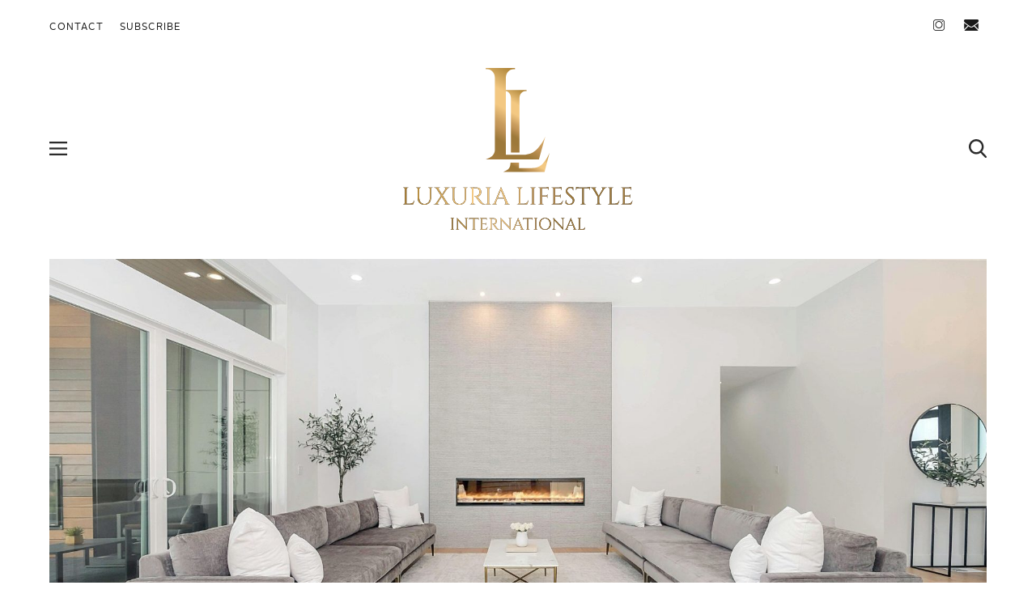

--- FILE ---
content_type: text/html; charset=UTF-8
request_url: https://www.luxurialifestyle.com/is-quiet-luxury-still-a-key-aesthetic-trend-in-2024/
body_size: 16617
content:
<!DOCTYPE html>


<html lang="en-GB"><head>
		<script async src="https://www.googletagmanager.com/gtag/js?id=G-VP7ZZ3TBMQ"></script>
		<script>
		window.dataLayer = window.dataLayer || [];
		function gtag(){dataLayer.push(arguments);}
		gtag('js', new Date());

		gtag('config', 'G-VP7ZZ3TBMQ');
		</script>
    <meta charset="UTF-8">
    <meta name="viewport" content="width=device-width, initial-scale=1">
    
    <!-- ICONS -->
    <link rel="shortcut icon" href="https://www.luxurialifestyle.com/wp-content/themes/luxuria/img/favicons/favicon.ico">
    <link rel="apple-touch-icon" sizes="180x180" href="https://www.luxurialifestyle.com/wp-content/themes/luxuria/img/favicons/apple-touch-icon.png">
	<link rel="icon" type="image/png" sizes="32x32" href="https://www.luxurialifestyle.com/wp-content/themes/luxuria/img/favicons/favicon-32x32.png">
	<link rel="icon" type="image/png" sizes="16x16" href="https://www.luxurialifestyle.com/wp-content/themes/luxuria/img/favicons/favicon-16x16.png">
    <meta name="msapplication-TileColor" content="#FFFFFF">
    
	<meta name='robots' content='index, follow, max-image-preview:large, max-snippet:-1, max-video-preview:-1' />
	<style>img:is([sizes="auto" i], [sizes^="auto," i]) { contain-intrinsic-size: 3000px 1500px }</style>
	
	<!-- This site is optimized with the Yoast SEO plugin v26.7 - https://yoast.com/wordpress/plugins/seo/ -->
	<title>Is ‘Quiet Luxury’ Still a Key Aesthetic Trend in 2024?</title>
	<meta name="description" content="In the ever-evolving design and fashion world, trends come and go with each passing season. One trend that has stood the test of time is the concept of" />
	<link rel="canonical" href="https://www.luxurialifestyle.com/is-quiet-luxury-still-a-key-aesthetic-trend-in-2024/" />
	<meta property="og:locale" content="en_GB" />
	<meta property="og:type" content="article" />
	<meta property="og:title" content="Is ‘Quiet Luxury’ Still a Key Aesthetic Trend in 2024?" />
	<meta property="og:description" content="In the ever-evolving design and fashion world, trends come and go with each passing season. One trend that has stood the test of time is the concept of" />
	<meta property="og:url" content="https://www.luxurialifestyle.com/is-quiet-luxury-still-a-key-aesthetic-trend-in-2024/" />
	<meta property="og:site_name" content="Luxuria Lifestyle International" />
	<meta property="article:publisher" content="http://www.facebook.com/LuxuriaLifestyle" />
	<meta property="article:published_time" content="2024-06-10T17:08:47+00:00" />
	<meta property="article:modified_time" content="2024-09-10T06:23:26+00:00" />
	<meta property="og:image" content="https://www.luxurialifestyle.com/wp-content/uploads/2024/06/zac-gudakov-mw_mj-noYHM-unsplash.jpg" />
	<meta property="og:image:width" content="1800" />
	<meta property="og:image:height" content="1200" />
	<meta property="og:image:type" content="image/jpeg" />
	<meta name="author" content="Global Admin" />
	<meta name="twitter:card" content="summary_large_image" />
	<meta name="twitter:creator" content="@LuxuriaLife" />
	<meta name="twitter:site" content="@LuxuriaLife" />
	<meta name="twitter:label1" content="Written by" />
	<meta name="twitter:data1" content="Global Admin" />
	<meta name="twitter:label2" content="Estimated reading time" />
	<meta name="twitter:data2" content="3 minutes" />
	<script type="application/ld+json" class="yoast-schema-graph">{"@context":"https://schema.org","@graph":[{"@type":"Article","@id":"https://www.luxurialifestyle.com/is-quiet-luxury-still-a-key-aesthetic-trend-in-2024/#article","isPartOf":{"@id":"https://www.luxurialifestyle.com/is-quiet-luxury-still-a-key-aesthetic-trend-in-2024/"},"author":{"name":"Global Admin","@id":"https://www.luxurialifestyle.com/#/schema/person/10666b1c2e80f886ccfe29d2e6edec2c"},"headline":"Is ‘Quiet Luxury’ Still a Key Aesthetic Trend in 2024?","datePublished":"2024-06-10T17:08:47+00:00","dateModified":"2024-09-10T06:23:26+00:00","mainEntityOfPage":{"@id":"https://www.luxurialifestyle.com/is-quiet-luxury-still-a-key-aesthetic-trend-in-2024/"},"wordCount":658,"publisher":{"@id":"https://www.luxurialifestyle.com/#organization"},"image":{"@id":"https://www.luxurialifestyle.com/is-quiet-luxury-still-a-key-aesthetic-trend-in-2024/#primaryimage"},"thumbnailUrl":"https://www.luxurialifestyle.com/wp-content/uploads/2024/06/zac-gudakov-mw_mj-noYHM-unsplash.jpg","keywords":["Aesthetic Trend in 2024","Glass doors"],"articleSection":["Luxury Lifestyle","Property"],"inLanguage":"en-GB"},{"@type":"WebPage","@id":"https://www.luxurialifestyle.com/is-quiet-luxury-still-a-key-aesthetic-trend-in-2024/","url":"https://www.luxurialifestyle.com/is-quiet-luxury-still-a-key-aesthetic-trend-in-2024/","name":"Is ‘Quiet Luxury’ Still a Key Aesthetic Trend in 2024?","isPartOf":{"@id":"https://www.luxurialifestyle.com/#website"},"primaryImageOfPage":{"@id":"https://www.luxurialifestyle.com/is-quiet-luxury-still-a-key-aesthetic-trend-in-2024/#primaryimage"},"image":{"@id":"https://www.luxurialifestyle.com/is-quiet-luxury-still-a-key-aesthetic-trend-in-2024/#primaryimage"},"thumbnailUrl":"https://www.luxurialifestyle.com/wp-content/uploads/2024/06/zac-gudakov-mw_mj-noYHM-unsplash.jpg","datePublished":"2024-06-10T17:08:47+00:00","dateModified":"2024-09-10T06:23:26+00:00","description":"In the ever-evolving design and fashion world, trends come and go with each passing season. One trend that has stood the test of time is the concept of","breadcrumb":{"@id":"https://www.luxurialifestyle.com/is-quiet-luxury-still-a-key-aesthetic-trend-in-2024/#breadcrumb"},"inLanguage":"en-GB","potentialAction":[{"@type":"ReadAction","target":["https://www.luxurialifestyle.com/is-quiet-luxury-still-a-key-aesthetic-trend-in-2024/"]}]},{"@type":"ImageObject","inLanguage":"en-GB","@id":"https://www.luxurialifestyle.com/is-quiet-luxury-still-a-key-aesthetic-trend-in-2024/#primaryimage","url":"https://www.luxurialifestyle.com/wp-content/uploads/2024/06/zac-gudakov-mw_mj-noYHM-unsplash.jpg","contentUrl":"https://www.luxurialifestyle.com/wp-content/uploads/2024/06/zac-gudakov-mw_mj-noYHM-unsplash.jpg","width":1800,"height":1200},{"@type":"BreadcrumbList","@id":"https://www.luxurialifestyle.com/is-quiet-luxury-still-a-key-aesthetic-trend-in-2024/#breadcrumb","itemListElement":[{"@type":"ListItem","position":1,"name":"Home","item":"https://www.luxurialifestyle.com/"},{"@type":"ListItem","position":2,"name":"Is ‘Quiet Luxury’ Still a Key Aesthetic Trend in 2024?"}]},{"@type":"WebSite","@id":"https://www.luxurialifestyle.com/#website","url":"https://www.luxurialifestyle.com/","name":"Luxuria Lifestyle International","description":"Luxury Lifestyle Magazine","publisher":{"@id":"https://www.luxurialifestyle.com/#organization"},"potentialAction":[{"@type":"SearchAction","target":{"@type":"EntryPoint","urlTemplate":"https://www.luxurialifestyle.com/?s={search_term_string}"},"query-input":{"@type":"PropertyValueSpecification","valueRequired":true,"valueName":"search_term_string"}}],"inLanguage":"en-GB"},{"@type":"Organization","@id":"https://www.luxurialifestyle.com/#organization","name":"Luxuria Lifestyle","url":"https://www.luxurialifestyle.com/","logo":{"@type":"ImageObject","inLanguage":"en-GB","@id":"https://www.luxurialifestyle.com/#/schema/logo/image/","url":"","contentUrl":"","caption":"Luxuria Lifestyle"},"image":{"@id":"https://www.luxurialifestyle.com/#/schema/logo/image/"},"sameAs":["http://www.facebook.com/LuxuriaLifestyle","https://x.com/LuxuriaLife","https://www.instagram.com/luxurialifestyle/","https://www.linkedin.com/company/luxuria-lifestyle","https://uk.pinterest.com/luxurialife/luxuria-lifestyle-international/","http://www.youtube.com/user/LuxuriaLifestyle"]},{"@type":"Person","@id":"https://www.luxurialifestyle.com/#/schema/person/10666b1c2e80f886ccfe29d2e6edec2c","name":"Global Admin"}]}</script>
	<!-- / Yoast SEO plugin. -->


<link rel='dns-prefetch' href='//www.google.com' />
<link rel="alternate" type="application/rss+xml" title="Luxuria Lifestyle International &raquo; Feed" href="https://www.luxurialifestyle.com/feed/" />
<link rel="alternate" type="application/rss+xml" title="Luxuria Lifestyle International &raquo; Comments Feed" href="https://www.luxurialifestyle.com/comments/feed/" />
<link rel='stylesheet' id='sbi_styles-css' href='https://www.luxurialifestyle.com/wp-content/plugins/instagram-feed/css/sbi-styles.min.css?ver=6.10.0' type='text/css' media='all' />
<link rel='stylesheet' id='wp-block-library-css' href='https://www.luxurialifestyle.com/wp-includes/css/dist/block-library/style.min.css?ver=6.8.3' type='text/css' media='all' />
<style id='classic-theme-styles-inline-css' type='text/css'>
/*! This file is auto-generated */
.wp-block-button__link{color:#fff;background-color:#32373c;border-radius:9999px;box-shadow:none;text-decoration:none;padding:calc(.667em + 2px) calc(1.333em + 2px);font-size:1.125em}.wp-block-file__button{background:#32373c;color:#fff;text-decoration:none}
</style>
<style id='global-styles-inline-css' type='text/css'>
:root{--wp--preset--aspect-ratio--square: 1;--wp--preset--aspect-ratio--4-3: 4/3;--wp--preset--aspect-ratio--3-4: 3/4;--wp--preset--aspect-ratio--3-2: 3/2;--wp--preset--aspect-ratio--2-3: 2/3;--wp--preset--aspect-ratio--16-9: 16/9;--wp--preset--aspect-ratio--9-16: 9/16;--wp--preset--color--black: #000000;--wp--preset--color--cyan-bluish-gray: #abb8c3;--wp--preset--color--white: #ffffff;--wp--preset--color--pale-pink: #f78da7;--wp--preset--color--vivid-red: #cf2e2e;--wp--preset--color--luminous-vivid-orange: #ff6900;--wp--preset--color--luminous-vivid-amber: #fcb900;--wp--preset--color--light-green-cyan: #7bdcb5;--wp--preset--color--vivid-green-cyan: #00d084;--wp--preset--color--pale-cyan-blue: #8ed1fc;--wp--preset--color--vivid-cyan-blue: #0693e3;--wp--preset--color--vivid-purple: #9b51e0;--wp--preset--gradient--vivid-cyan-blue-to-vivid-purple: linear-gradient(135deg,rgba(6,147,227,1) 0%,rgb(155,81,224) 100%);--wp--preset--gradient--light-green-cyan-to-vivid-green-cyan: linear-gradient(135deg,rgb(122,220,180) 0%,rgb(0,208,130) 100%);--wp--preset--gradient--luminous-vivid-amber-to-luminous-vivid-orange: linear-gradient(135deg,rgba(252,185,0,1) 0%,rgba(255,105,0,1) 100%);--wp--preset--gradient--luminous-vivid-orange-to-vivid-red: linear-gradient(135deg,rgba(255,105,0,1) 0%,rgb(207,46,46) 100%);--wp--preset--gradient--very-light-gray-to-cyan-bluish-gray: linear-gradient(135deg,rgb(238,238,238) 0%,rgb(169,184,195) 100%);--wp--preset--gradient--cool-to-warm-spectrum: linear-gradient(135deg,rgb(74,234,220) 0%,rgb(151,120,209) 20%,rgb(207,42,186) 40%,rgb(238,44,130) 60%,rgb(251,105,98) 80%,rgb(254,248,76) 100%);--wp--preset--gradient--blush-light-purple: linear-gradient(135deg,rgb(255,206,236) 0%,rgb(152,150,240) 100%);--wp--preset--gradient--blush-bordeaux: linear-gradient(135deg,rgb(254,205,165) 0%,rgb(254,45,45) 50%,rgb(107,0,62) 100%);--wp--preset--gradient--luminous-dusk: linear-gradient(135deg,rgb(255,203,112) 0%,rgb(199,81,192) 50%,rgb(65,88,208) 100%);--wp--preset--gradient--pale-ocean: linear-gradient(135deg,rgb(255,245,203) 0%,rgb(182,227,212) 50%,rgb(51,167,181) 100%);--wp--preset--gradient--electric-grass: linear-gradient(135deg,rgb(202,248,128) 0%,rgb(113,206,126) 100%);--wp--preset--gradient--midnight: linear-gradient(135deg,rgb(2,3,129) 0%,rgb(40,116,252) 100%);--wp--preset--font-size--small: 13px;--wp--preset--font-size--medium: 20px;--wp--preset--font-size--large: 36px;--wp--preset--font-size--x-large: 42px;--wp--preset--spacing--20: 0.44rem;--wp--preset--spacing--30: 0.67rem;--wp--preset--spacing--40: 1rem;--wp--preset--spacing--50: 1.5rem;--wp--preset--spacing--60: 2.25rem;--wp--preset--spacing--70: 3.38rem;--wp--preset--spacing--80: 5.06rem;--wp--preset--shadow--natural: 6px 6px 9px rgba(0, 0, 0, 0.2);--wp--preset--shadow--deep: 12px 12px 50px rgba(0, 0, 0, 0.4);--wp--preset--shadow--sharp: 6px 6px 0px rgba(0, 0, 0, 0.2);--wp--preset--shadow--outlined: 6px 6px 0px -3px rgba(255, 255, 255, 1), 6px 6px rgba(0, 0, 0, 1);--wp--preset--shadow--crisp: 6px 6px 0px rgba(0, 0, 0, 1);}:where(.is-layout-flex){gap: 0.5em;}:where(.is-layout-grid){gap: 0.5em;}body .is-layout-flex{display: flex;}.is-layout-flex{flex-wrap: wrap;align-items: center;}.is-layout-flex > :is(*, div){margin: 0;}body .is-layout-grid{display: grid;}.is-layout-grid > :is(*, div){margin: 0;}:where(.wp-block-columns.is-layout-flex){gap: 2em;}:where(.wp-block-columns.is-layout-grid){gap: 2em;}:where(.wp-block-post-template.is-layout-flex){gap: 1.25em;}:where(.wp-block-post-template.is-layout-grid){gap: 1.25em;}.has-black-color{color: var(--wp--preset--color--black) !important;}.has-cyan-bluish-gray-color{color: var(--wp--preset--color--cyan-bluish-gray) !important;}.has-white-color{color: var(--wp--preset--color--white) !important;}.has-pale-pink-color{color: var(--wp--preset--color--pale-pink) !important;}.has-vivid-red-color{color: var(--wp--preset--color--vivid-red) !important;}.has-luminous-vivid-orange-color{color: var(--wp--preset--color--luminous-vivid-orange) !important;}.has-luminous-vivid-amber-color{color: var(--wp--preset--color--luminous-vivid-amber) !important;}.has-light-green-cyan-color{color: var(--wp--preset--color--light-green-cyan) !important;}.has-vivid-green-cyan-color{color: var(--wp--preset--color--vivid-green-cyan) !important;}.has-pale-cyan-blue-color{color: var(--wp--preset--color--pale-cyan-blue) !important;}.has-vivid-cyan-blue-color{color: var(--wp--preset--color--vivid-cyan-blue) !important;}.has-vivid-purple-color{color: var(--wp--preset--color--vivid-purple) !important;}.has-black-background-color{background-color: var(--wp--preset--color--black) !important;}.has-cyan-bluish-gray-background-color{background-color: var(--wp--preset--color--cyan-bluish-gray) !important;}.has-white-background-color{background-color: var(--wp--preset--color--white) !important;}.has-pale-pink-background-color{background-color: var(--wp--preset--color--pale-pink) !important;}.has-vivid-red-background-color{background-color: var(--wp--preset--color--vivid-red) !important;}.has-luminous-vivid-orange-background-color{background-color: var(--wp--preset--color--luminous-vivid-orange) !important;}.has-luminous-vivid-amber-background-color{background-color: var(--wp--preset--color--luminous-vivid-amber) !important;}.has-light-green-cyan-background-color{background-color: var(--wp--preset--color--light-green-cyan) !important;}.has-vivid-green-cyan-background-color{background-color: var(--wp--preset--color--vivid-green-cyan) !important;}.has-pale-cyan-blue-background-color{background-color: var(--wp--preset--color--pale-cyan-blue) !important;}.has-vivid-cyan-blue-background-color{background-color: var(--wp--preset--color--vivid-cyan-blue) !important;}.has-vivid-purple-background-color{background-color: var(--wp--preset--color--vivid-purple) !important;}.has-black-border-color{border-color: var(--wp--preset--color--black) !important;}.has-cyan-bluish-gray-border-color{border-color: var(--wp--preset--color--cyan-bluish-gray) !important;}.has-white-border-color{border-color: var(--wp--preset--color--white) !important;}.has-pale-pink-border-color{border-color: var(--wp--preset--color--pale-pink) !important;}.has-vivid-red-border-color{border-color: var(--wp--preset--color--vivid-red) !important;}.has-luminous-vivid-orange-border-color{border-color: var(--wp--preset--color--luminous-vivid-orange) !important;}.has-luminous-vivid-amber-border-color{border-color: var(--wp--preset--color--luminous-vivid-amber) !important;}.has-light-green-cyan-border-color{border-color: var(--wp--preset--color--light-green-cyan) !important;}.has-vivid-green-cyan-border-color{border-color: var(--wp--preset--color--vivid-green-cyan) !important;}.has-pale-cyan-blue-border-color{border-color: var(--wp--preset--color--pale-cyan-blue) !important;}.has-vivid-cyan-blue-border-color{border-color: var(--wp--preset--color--vivid-cyan-blue) !important;}.has-vivid-purple-border-color{border-color: var(--wp--preset--color--vivid-purple) !important;}.has-vivid-cyan-blue-to-vivid-purple-gradient-background{background: var(--wp--preset--gradient--vivid-cyan-blue-to-vivid-purple) !important;}.has-light-green-cyan-to-vivid-green-cyan-gradient-background{background: var(--wp--preset--gradient--light-green-cyan-to-vivid-green-cyan) !important;}.has-luminous-vivid-amber-to-luminous-vivid-orange-gradient-background{background: var(--wp--preset--gradient--luminous-vivid-amber-to-luminous-vivid-orange) !important;}.has-luminous-vivid-orange-to-vivid-red-gradient-background{background: var(--wp--preset--gradient--luminous-vivid-orange-to-vivid-red) !important;}.has-very-light-gray-to-cyan-bluish-gray-gradient-background{background: var(--wp--preset--gradient--very-light-gray-to-cyan-bluish-gray) !important;}.has-cool-to-warm-spectrum-gradient-background{background: var(--wp--preset--gradient--cool-to-warm-spectrum) !important;}.has-blush-light-purple-gradient-background{background: var(--wp--preset--gradient--blush-light-purple) !important;}.has-blush-bordeaux-gradient-background{background: var(--wp--preset--gradient--blush-bordeaux) !important;}.has-luminous-dusk-gradient-background{background: var(--wp--preset--gradient--luminous-dusk) !important;}.has-pale-ocean-gradient-background{background: var(--wp--preset--gradient--pale-ocean) !important;}.has-electric-grass-gradient-background{background: var(--wp--preset--gradient--electric-grass) !important;}.has-midnight-gradient-background{background: var(--wp--preset--gradient--midnight) !important;}.has-small-font-size{font-size: var(--wp--preset--font-size--small) !important;}.has-medium-font-size{font-size: var(--wp--preset--font-size--medium) !important;}.has-large-font-size{font-size: var(--wp--preset--font-size--large) !important;}.has-x-large-font-size{font-size: var(--wp--preset--font-size--x-large) !important;}
:where(.wp-block-post-template.is-layout-flex){gap: 1.25em;}:where(.wp-block-post-template.is-layout-grid){gap: 1.25em;}
:where(.wp-block-columns.is-layout-flex){gap: 2em;}:where(.wp-block-columns.is-layout-grid){gap: 2em;}
:root :where(.wp-block-pullquote){font-size: 1.5em;line-height: 1.6;}
</style>
<link rel='stylesheet' id='main-style-css' href='https://www.luxurialifestyle.com/wp-content/themes/luxuria/css/style.css?ver=1719941532' type='text/css' media='all' />
<script type="text/javascript" src="https://www.luxurialifestyle.com/wp-includes/js/jquery/jquery.min.js?ver=3.7.1" id="jquery-core-js"></script>
<script type="text/javascript" src="https://www.google.com/recaptcha/api.js?render=6Leh2aMUAAAAADwTWgQb66kdrGPC8H5E-rG80yzr" id="recaptcha-js"></script>
<link rel="https://api.w.org/" href="https://www.luxurialifestyle.com/wp-json/" /><link rel="alternate" title="JSON" type="application/json" href="https://www.luxurialifestyle.com/wp-json/wp/v2/posts/82090" /><link rel="EditURI" type="application/rsd+xml" title="RSD" href="https://www.luxurialifestyle.com/xmlrpc.php?rsd" />
<meta name="generator" content="WordPress 6.8.3" />
<link rel='shortlink' href='https://www.luxurialifestyle.com/?p=82090' />
<link rel="alternate" title="oEmbed (JSON)" type="application/json+oembed" href="https://www.luxurialifestyle.com/wp-json/oembed/1.0/embed?url=https%3A%2F%2Fwww.luxurialifestyle.com%2Fis-quiet-luxury-still-a-key-aesthetic-trend-in-2024%2F" />
<link rel="alternate" title="oEmbed (XML)" type="text/xml+oembed" href="https://www.luxurialifestyle.com/wp-json/oembed/1.0/embed?url=https%3A%2F%2Fwww.luxurialifestyle.com%2Fis-quiet-luxury-still-a-key-aesthetic-trend-in-2024%2F&#038;format=xml" />
</head>

<body class="wp-singular post-template-default single single-post postid-82090 single-format-standard wp-theme-luxuria">

<header >
	<div class="social-hero">
		
		<ul class="social-hero__menu">
			<li><a href="https://www.luxurialifestyle.com/contact/">Contact</a></li>
			<li><a href="https://www.luxurialifestyle.com/contact/">Subscribe</a></li>
		</ul>

		<ul class="social-hero__icons">
			<li><a href="https://instagram.com/luxurialifestyle"><i class="instagram"></i></a></li>
			<li><a href="mailto:info@luxurialifestyle.com"><i class="mail"></i></a></li>
		</ul>	
	</div>

	<div class="header-main">

		<button class="menu-btn">Menu</button>

		<a class="header-logo" href="https://www.luxurialifestyle.com">
			
			<img src="https://www.luxurialifestyle.com/wp-content/themes/luxuria/img/logos/int.svg" alt="Luxuria Lifestyle - Premium magazine and exclusive events" />
		</a>

		<button class="search-btn">Search</button>
		
	</div>
    
	
    <nav id="main-menu" class="main-menu">
    <button class="close-btn">Close</button>
    <ul class="main-menu__list">
        <li><a href="https://www.luxurialifestyle.com">Home</a></li>
        <li class="parent-menu">
            <a href="https://www.luxurialifestyle.com/about-us/">About</a>
            <ul class="sub-menu">
                <li><a href="/editorial-team/">Editorial Team</a></li>
            </ul>
        </li>
        <li class="parent-menu">
            <a href="https://www.luxurialifestyle.com/all-articles/">Articles</a>
            <ul class="sub-menu">
                <li><a href="https://www.luxurialifestyle.com/category/travel/">Travel, Hotels &amp; Resorts</a></li>
                <li><a href="https://www.luxurialifestyle.com/category/food-drink/">Food &amp; Drink</a></li>
                <li><a href="https://www.luxurialifestyle.com/category/property/">Property</a></li>
                <li><a href="https://www.luxurialifestyle.com/category/health-beauty/">Health, Fitness &amp; Beauty</a></li>
                <li><a href="https://www.luxurialifestyle.com/category/vehicles/">Land, Sea and Air</a></li>
                <li><a href="https://www.luxurialifestyle.com/category/lifestyle/">Luxury Lifestyle</a></li>
                <li><a href="https://www.luxurialifestyle.com/category/fashion/">Fashion, Jewellery &amp; Watches</a></li>
            </ul>
        </li>
        <li class="parent-menu"><a href="https://www.luxurialifestyle.com/membership/">Diamond Travel Membership</a>

        </li>
        <li><a href="https://www.luxurialifestyle.com/advertisers/">Advertisers</a></li>
        <li><a href="https://www.luxurialifestyle.com/ambassadors-of-luxury/">Ambassadors of Luxury</a></li>
        <li><a href="https://www.luxurialifestyle.com/contact-us/">Contact</a></li>
    </ul>
    <ul class="main-menu__socials">
                <li><a href="https://instagram.com/luxurialifestyle"><i class="instagram"></i></a></li>
        <li><a href="mailto:info@luxurialifestyle.com"><i class="mail"></i></a></li>
    </ul>
</nav>

<section class="search-fullscreen" id="search-fullscreen">
    <form method="get" action="https://www.luxurialifestyle.com/">
        <input type="text" name="s" class="search-fullscreen__input" placeholder="Enter Keyword">
        <p>Enter your search keyword or phrase and press enter.</p>
    </form>
</section>

<script>
jQuery(document).ready(function($) {
    $('.menu-btn, .close-btn').click(function() {
        $('#main-menu').toggleClass('open');
        $('.search-btn').removeClass('open');
        $('#search-fullscreen').fadeOut();
    });

    $('.search-btn').click(function() {
        $('#search-fullscreen').fadeToggle();
        $('.search-fullscreen__input').focus();
        $('.search-btn').toggleClass('open');
        $('#main-menu').removeClass('open');
    });
});
</script>    
<script>
!function(f,b,e,v,n,t,s)
{if(f.fbq)return;n=f.fbq=function(){n.callMethod?
n.callMethod.apply(n,arguments):n.queue.push(arguments)};
if(!f._fbq)f._fbq=n;n.push=n;n.loaded=!0;n.version='2.0';
n.queue=[];t=b.createElement(e);t.async=!0;
t.src=v;s=b.getElementsByTagName(e)[0];
s.parentNode.insertBefore(t,s)}(window, document,'script',
'https://connect.facebook.net/en_US/fbevents.js');
fbq('init', '141056887916878');
fbq('track', 'PageView');
</script>
<noscript><img height="1" width="1" style="display:none"
src="https://www.facebook.com/tr?id=141056887916878&ev=PageView&noscript=1"
/></noscript>  

</header>
<div class="header-hero "><div class="mySlides desktop-container fade" style="background-image:url('https://www.luxurialifestyle.com/wp-content/uploads/2024/06/zac-gudakov-mw_mj-noYHM-unsplash-1800x820.jpg');background-position:center;"></div></div>
<section class="article-container desktop-container">
	<article class="single-article article-top-pad">
		<div class="time-container">
			<p class="small-heading">June 10, 2024</p>
			<h1 class="huge-heading">Is ‘Quiet Luxury’ Still a Key Aesthetic Trend in 2024?</h1>
		</div>
		<p>In the ever-evolving design and fashion world, trends come and go with each passing season. One trend that has stood the test of time is the concept of ‘quiet luxury.’ The aesthetic trend, characterised by meticulous craftsmanship, minimalism, and understated elegance, has been a staple in the industry for years.</p>
<p>As we look ahead to 2024, the question arises: is quiet luxury still a key aesthetic trend? Are consumers still drawn to the style’s sophistication and simplicity, or are they gravitating toward extravagant, bold designs?</p>
<h2>Current State of Quiet Luxury in 2024</h2>
<p>In 2024, the current state of quiet luxury continues to be a mainstay in the fashion industry. Old money aesthetics are still prevalent, with tailored trousers, cashmere sweaters, and timeless pieces in a muted colour palette dominating the scene.</p>
<p>High-quality materials like Loro Piana wool and organic cotton are used to exude an impeccable refinement that is the hallmark of quiet luxury. The quiet luxury trend from 2023 is not going anywhere, focusing on luxurious and sustainable elements that can be mixed and matched for a minimalist and chick look.</p>
<p>In the fashion world, all-white earthy tones and denim energise the natural beauty of organic fibres. Beige handbags, belted blazers, and wicker accessories add a touch of maximalism to an otherwise minimalistic wardrobe. Secondhand Gucci pieces and Thom Browne loafers continue to have an allure for those seeking luxury at a more accessible price point. According to Ben Schreiber of <a href="https://laticoleathers.com/" target="_blank" rel="noopener">Latico Leathers</a>, the appeal of these high-quality materials suggests that quiet luxury is more than just a passing trend.</p>
<h2>Factors Influencing the Popularity of Quiet Luxury</h2>
<p>A shift toward minimalism and sustainability is a growing trend in fashion, with more consumers opting for high-quality and organic materials over fast fashion. The movement toward minimalistic and sustainable design is evident in the rising popularity of quiet luxury trends and the use of impeccable craftsmanship.</p>
<p>The old-money aesthetic is making a comeback, focusing on refinement and timeless appeal in design. <a href="https://doorways.co.uk/internal-doors.html" target="_blank" rel="noopener">Premium glass doors</a> are opening to a new luxurious yet earth-friendly design era.</p>
<p>Old money does not have to mean excessive opulence and wealth; it can exude quiet luxury through subtle textures and tones. &#8220;People want to invest in quality goods, but they don&#8217;t want everything to be so gaudy,&#8221; says Andrei Newman, founder of luxury furniture brand, <a href="https://casablui.com/" target="_blank" rel="noopener">Casa Blui</a>.</p>
<p>&nbsp;</p>
<h2>Challenges to Quiet Luxury in 2024</h2>
<p>In 2024, challenges to quiet luxury are emerging in the design world. Although the concept of quiet luxury has become a hallmark of the industry, new obstacles have arisen as the trend of simplicity and minimalism continues to evolve.</p>
<p>Among the challenges is the rise of maximalism, which contrasts with the understated elegance of quiet luxury. Another challenge is the demand for sustainable and organic materials in design, which threatens the traditional luxurious materials used in quiet luxury.</p>
<p>The influence of old-money aesthetics and style is becoming more commonplace, challenging the notion of quiet luxury reserved for the elite. With new designs and colour palettes emerging, the traditional earthy and beige tones are being energised and mixed with more vibrant hues, causing a shift in the once minimalist and muted palette.</p>
<h2>The Future of Quiet Luxury</h2>
<p>The future of quiet luxury is promising and bright, with a shift toward a more timeless and sustainable approach. In 2024, we expect to see a rise in the quiet luxury trend, emphasising high-quality materials.</p>
<p>Designers will focus on creating pieces that exude style and refinement, using a colour palette of earthy tones like all-white and beige. Elements of quiet luxury, like premium glass doors inspired by old-money aesthetics and handcrafted artisanal detailing, will remain the hallmark of luxurious and chic brands.</p>
<p>Quiet luxury is about more than the brand or the price point; it is about the timeless appeal that impeccable craftsmanship brings. The minimalist approach to design, focusing on clean lines and simplicity, will continue to energise the industry.</p>
 
	</article>  
</section>


<style>
        #bar54338 { 
            background-image: url( https://www.luxurialifestyle.com/wp-content/uploads/2019/11/Screenshot-2019-11-05-at-16.00.15-400x225.jpg ); 
        } 

        @media screen and (min-width:768px){ 
            #bar54338 { 
                background-image: url( https://www.luxurialifestyle.com/wp-content/uploads/2019/11/Screenshot-2019-11-05-at-16.00.15.jpg ); 
            } 
        }
        #bar65326 { 
            background-image: url( https://www.luxurialifestyle.com/wp-content/uploads/2021/04/Screenshot-2021-04-25-at-20.30.13-400x225.jpg ); 
        } 

        @media screen and (min-width:768px){ 
            #bar65326 { 
                background-image: url( https://www.luxurialifestyle.com/wp-content/uploads/2021/04/Screenshot-2021-04-25-at-20.30.13-1920x820.jpg ); 
            } 
        }
        #bar58148 { 
            background-image: url( https://www.luxurialifestyle.com/wp-content/uploads/2020/01/Screenshot-2020-01-31-at-09.52.50-400x225.jpg ); 
        } 

        @media screen and (min-width:768px){ 
            #bar58148 { 
                background-image: url( https://www.luxurialifestyle.com/wp-content/uploads/2020/01/Screenshot-2020-01-31-at-09.52.50.jpg ); 
            } 
        }
        #bar66180 { 
            background-image: url( https://www.luxurialifestyle.com/wp-content/uploads/2021/06/Screenshot-2021-06-28-at-13.43.39-400x225.jpg ); 
        } 

        @media screen and (min-width:768px){ 
            #bar66180 { 
                background-image: url( https://www.luxurialifestyle.com/wp-content/uploads/2021/06/Screenshot-2021-06-28-at-13.43.39.jpg ); 
            } 
        }</style><div class='bar1630152095 crossbar-container desktop-container'><div id='bar54338' class='large_crossbar desktop-container dark'><div class='crossbar_contain shadow'><img src='https://www.luxurialifestyle.com/wp-content/uploads/2019/11/GOLDBERGH-logo2-200x141.png' srcset='https://www.luxurialifestyle.com/wp-content/uploads/2019/11/GOLDBERGH-logo2-200x141.png 1x, https://www.luxurialifestyle.com/wp-content/uploads/2019/11/GOLDBERGH-logo2-400x283.png 2x' alt='' style='width:150px;height:150px;filter: grayscale(100%) contrast(100) brightness(0) invert(1);-webkit-filter: grayscale(100%) contrast(100) brightness(0) invert(1);'/><a class='crossbar-button' href='https://www.goldbergh.com/en/' target='_blank' rel='nofollow'>Explore</a></div></div><div id='bar65326' class='large_crossbar desktop-container dark'><div class='crossbar_contain shadow'><img src='https://www.luxurialifestyle.com/wp-content/uploads/2021/04/72389_The-Water-Project_LOGO_AW_Word-Mark-Black-200x99.png' srcset='https://www.luxurialifestyle.com/wp-content/uploads/2021/04/72389_The-Water-Project_LOGO_AW_Word-Mark-Black-200x99.png 1x, https://www.luxurialifestyle.com/wp-content/uploads/2021/04/72389_The-Water-Project_LOGO_AW_Word-Mark-Black-400x198.png 2x' alt='' style='width:160px;height:160px;filter: grayscale(100%) contrast(100) brightness(0) invert(1);-webkit-filter: grayscale(100%) contrast(100) brightness(0) invert(1);'/><a class='crossbar-button' href='https://www.trust-water.co.uk/' target='_blank' rel='nofollow'>Enquire</a></div></div><div id='bar58148' class='large_crossbar desktop-container dark'><div class='crossbar_contain shadow'><img src='https://www.luxurialifestyle.com/wp-content/uploads/2020/01/CONNAUGHT-Black-200x28.png' srcset='https://www.luxurialifestyle.com/wp-content/uploads/2020/01/CONNAUGHT-Black-200x28.png 1x, https://www.luxurialifestyle.com/wp-content/uploads/2020/01/CONNAUGHT-Black-400x56.png 2x' alt='' style='width:160px;height:160px;filter: grayscale(100%) contrast(100) brightness(0) invert(1);-webkit-filter: grayscale(100%) contrast(100) brightness(0) invert(1);'/><a class='crossbar-button' href='https://www.connaught-village.co.uk/' target='_blank' rel='nofollow'>Explore</a></div></div><div id='bar66180' class='large_crossbar desktop-container dark'><div class='crossbar_contain shadow'><img src='https://www.luxurialifestyle.com/wp-content/uploads/2021/06/NoLoGo-Logo-1-200x123.png' srcset='https://www.luxurialifestyle.com/wp-content/uploads/2021/06/NoLoGo-Logo-1-200x123.png 1x, https://www.luxurialifestyle.com/wp-content/uploads/2021/06/NoLoGo-Logo-1-400x245.png 2x' alt='' style='width:160px;height:160px;filter: grayscale(100%) contrast(100) brightness(0) invert(1);-webkit-filter: grayscale(100%) contrast(100) brightness(0) invert(1);'/><a class='crossbar-button' href='https://nologo-chic.co.uk/' target='_blank' rel='nofollow'>Buy Now</a></div></div></div>
<script src="https://cdnjs.cloudflare.com/ajax/libs/slick-carousel/1.9.0/slick.min.js"></script>
<script>
jQuery(document).ready(function($) {
    $('.bar1630152095').slick({
        fade: true, // change transition from slide to fade
        autoplay: true, // autoplay the slideshow so no interaction needed
        arrows: false, // remove the default Prev/Next arrrows
        autoplaySpeed: 2000
    });
    $('.crossbar-container').show();
});
</script>
<section class="instagram">
    <h1 class="huge-heading">Instagram <br />#Luxurialife</h1>

    
<div id="sb_instagram"  class="sbi sbi_mob_col_2 sbi_tab_col_3 sbi_col_6 sbi_width_resp" style="padding-bottom: 10px;"	 data-feedid="*1"  data-res="auto" data-cols="6" data-colsmobile="2" data-colstablet="3" data-num="6" data-nummobile="3" data-item-padding="5"	 data-shortcode-atts="{&quot;feed&quot;:&quot;1&quot;}"  data-postid="82090" data-locatornonce="f9dbceb446" data-imageaspectratio="1:1" data-sbi-flags="favorLocal">
	<div class="sb_instagram_header  sbi_medium"   >
	<a class="sbi_header_link" target="_blank"
	   rel="nofollow noopener" href="https://www.instagram.com/luxurialifestyle/" title="@luxurialifestyle">
		<div class="sbi_header_text">
			<div class="sbi_header_img"  data-avatar-url="https://scontent-lhr6-1.cdninstagram.com/v/t51.2885-19/224977832_4081022588613576_2995691753915228628_n.jpg?stp=dst-jpg_s206x206_tt6&amp;_nc_cat=102&amp;ccb=7-5&amp;_nc_sid=bf7eb4&amp;efg=eyJ2ZW5jb2RlX3RhZyI6InByb2ZpbGVfcGljLnd3dy45NjcuQzMifQ%3D%3D&amp;_nc_ohc=ZRpWGXtWpOAQ7kNvwEnKPUq&amp;_nc_oc=AdnHWu_H23ljLR5UeGJuY7lyjtludIvSBd0YTyMIOj7q-IugkB_tN9Acg7jc4LBmrwo&amp;_nc_zt=24&amp;_nc_ht=scontent-lhr6-1.cdninstagram.com&amp;edm=AP4hL3IEAAAA&amp;_nc_tpa=Q5bMBQGn7oxdkAlvW2O-HekNVKmJ-fybkAB52i9nUzyPQwPfn1ZH-lsRCs_WhC9Nso3X_HTLoYhEnjZFCw&amp;oh=00_AfqozUDe47sD-8z8qUMcOBm3npsHaKym_9qljua37pxRXA&amp;oe=6971E3A0">
									<div class="sbi_header_img_hover"  ><svg class="sbi_new_logo fa-instagram fa-w-14" aria-hidden="true" data-fa-processed="" aria-label="Instagram" data-prefix="fab" data-icon="instagram" role="img" viewBox="0 0 448 512">
                    <path fill="currentColor" d="M224.1 141c-63.6 0-114.9 51.3-114.9 114.9s51.3 114.9 114.9 114.9S339 319.5 339 255.9 287.7 141 224.1 141zm0 189.6c-41.1 0-74.7-33.5-74.7-74.7s33.5-74.7 74.7-74.7 74.7 33.5 74.7 74.7-33.6 74.7-74.7 74.7zm146.4-194.3c0 14.9-12 26.8-26.8 26.8-14.9 0-26.8-12-26.8-26.8s12-26.8 26.8-26.8 26.8 12 26.8 26.8zm76.1 27.2c-1.7-35.9-9.9-67.7-36.2-93.9-26.2-26.2-58-34.4-93.9-36.2-37-2.1-147.9-2.1-184.9 0-35.8 1.7-67.6 9.9-93.9 36.1s-34.4 58-36.2 93.9c-2.1 37-2.1 147.9 0 184.9 1.7 35.9 9.9 67.7 36.2 93.9s58 34.4 93.9 36.2c37 2.1 147.9 2.1 184.9 0 35.9-1.7 67.7-9.9 93.9-36.2 26.2-26.2 34.4-58 36.2-93.9 2.1-37 2.1-147.8 0-184.8zM398.8 388c-7.8 19.6-22.9 34.7-42.6 42.6-29.5 11.7-99.5 9-132.1 9s-102.7 2.6-132.1-9c-19.6-7.8-34.7-22.9-42.6-42.6-11.7-29.5-9-99.5-9-132.1s-2.6-102.7 9-132.1c7.8-19.6 22.9-34.7 42.6-42.6 29.5-11.7 99.5-9 132.1-9s102.7-2.6 132.1 9c19.6 7.8 34.7 22.9 42.6 42.6 11.7 29.5 9 99.5 9 132.1s2.7 102.7-9 132.1z"></path>
                </svg></div>
					<img  src="https://www.luxurialifestyle.com/wp-content/uploads/sb-instagram-feed-images/luxurialifestyle.jpg" alt="" width="50" height="50">
				
							</div>

			<div class="sbi_feedtheme_header_text">
				<h3>luxurialifestyle</h3>
									<p class="sbi_bio">Luxuria Lifestyle International E-Magazine, <br>
2021 2022, 2023 2024 Winner of THE WORLD&#039;S BEST LUXURY LIFESTYLE DIGITAL MAGAZINE AWARD ⭐️⭐️⭐️⭐️⭐️</p>
							</div>
		</div>
	</a>
</div>

	<div id="sbi_images"  style="gap: 10px;">
		<div class="sbi_item sbi_type_carousel sbi_new sbi_transition"
	id="sbi_17922316293208609" data-date="1768339914">
	<div class="sbi_photo_wrap">
		<a class="sbi_photo" href="https://www.instagram.com/p/DTd09QBiE6q/" target="_blank" rel="noopener nofollow"
			data-full-res="https://scontent-lhr8-2.cdninstagram.com/v/t51.82787-15/616065484_18546266698004693_1090812632910927621_n.jpg?stp=dst-jpg_e35_tt6&#038;_nc_cat=103&#038;ccb=7-5&#038;_nc_sid=18de74&#038;efg=eyJlZmdfdGFnIjoiQ0FST1VTRUxfSVRFTS5iZXN0X2ltYWdlX3VybGdlbi5DMyJ9&#038;_nc_ohc=U2LP-nm3O3QQ7kNvwEzZyWP&#038;_nc_oc=AdkP5bVys3jZ_TDLIIsG-gasm6dwYnqytZ4wN6GoxEjnaSePP9I8XBoK2y_yprkR-8U&#038;_nc_zt=23&#038;_nc_ht=scontent-lhr8-2.cdninstagram.com&#038;edm=ANo9K5cEAAAA&#038;_nc_gid=tgIIi0JOSB6NfKT_LMkbHA&#038;oh=00_AfpT9_JwUQhRrEYZ4t-xCXrGGtRs0xIDKvmSN1Xzy5KDnA&#038;oe=69720F2D"
			data-img-src-set="{&quot;d&quot;:&quot;https:\/\/scontent-lhr8-2.cdninstagram.com\/v\/t51.82787-15\/616065484_18546266698004693_1090812632910927621_n.jpg?stp=dst-jpg_e35_tt6&amp;_nc_cat=103&amp;ccb=7-5&amp;_nc_sid=18de74&amp;efg=eyJlZmdfdGFnIjoiQ0FST1VTRUxfSVRFTS5iZXN0X2ltYWdlX3VybGdlbi5DMyJ9&amp;_nc_ohc=U2LP-nm3O3QQ7kNvwEzZyWP&amp;_nc_oc=AdkP5bVys3jZ_TDLIIsG-gasm6dwYnqytZ4wN6GoxEjnaSePP9I8XBoK2y_yprkR-8U&amp;_nc_zt=23&amp;_nc_ht=scontent-lhr8-2.cdninstagram.com&amp;edm=ANo9K5cEAAAA&amp;_nc_gid=tgIIi0JOSB6NfKT_LMkbHA&amp;oh=00_AfpT9_JwUQhRrEYZ4t-xCXrGGtRs0xIDKvmSN1Xzy5KDnA&amp;oe=69720F2D&quot;,&quot;150&quot;:&quot;https:\/\/scontent-lhr8-2.cdninstagram.com\/v\/t51.82787-15\/616065484_18546266698004693_1090812632910927621_n.jpg?stp=dst-jpg_e35_tt6&amp;_nc_cat=103&amp;ccb=7-5&amp;_nc_sid=18de74&amp;efg=eyJlZmdfdGFnIjoiQ0FST1VTRUxfSVRFTS5iZXN0X2ltYWdlX3VybGdlbi5DMyJ9&amp;_nc_ohc=U2LP-nm3O3QQ7kNvwEzZyWP&amp;_nc_oc=AdkP5bVys3jZ_TDLIIsG-gasm6dwYnqytZ4wN6GoxEjnaSePP9I8XBoK2y_yprkR-8U&amp;_nc_zt=23&amp;_nc_ht=scontent-lhr8-2.cdninstagram.com&amp;edm=ANo9K5cEAAAA&amp;_nc_gid=tgIIi0JOSB6NfKT_LMkbHA&amp;oh=00_AfpT9_JwUQhRrEYZ4t-xCXrGGtRs0xIDKvmSN1Xzy5KDnA&amp;oe=69720F2D&quot;,&quot;320&quot;:&quot;https:\/\/scontent-lhr8-2.cdninstagram.com\/v\/t51.82787-15\/616065484_18546266698004693_1090812632910927621_n.jpg?stp=dst-jpg_e35_tt6&amp;_nc_cat=103&amp;ccb=7-5&amp;_nc_sid=18de74&amp;efg=eyJlZmdfdGFnIjoiQ0FST1VTRUxfSVRFTS5iZXN0X2ltYWdlX3VybGdlbi5DMyJ9&amp;_nc_ohc=U2LP-nm3O3QQ7kNvwEzZyWP&amp;_nc_oc=AdkP5bVys3jZ_TDLIIsG-gasm6dwYnqytZ4wN6GoxEjnaSePP9I8XBoK2y_yprkR-8U&amp;_nc_zt=23&amp;_nc_ht=scontent-lhr8-2.cdninstagram.com&amp;edm=ANo9K5cEAAAA&amp;_nc_gid=tgIIi0JOSB6NfKT_LMkbHA&amp;oh=00_AfpT9_JwUQhRrEYZ4t-xCXrGGtRs0xIDKvmSN1Xzy5KDnA&amp;oe=69720F2D&quot;,&quot;640&quot;:&quot;https:\/\/scontent-lhr8-2.cdninstagram.com\/v\/t51.82787-15\/616065484_18546266698004693_1090812632910927621_n.jpg?stp=dst-jpg_e35_tt6&amp;_nc_cat=103&amp;ccb=7-5&amp;_nc_sid=18de74&amp;efg=eyJlZmdfdGFnIjoiQ0FST1VTRUxfSVRFTS5iZXN0X2ltYWdlX3VybGdlbi5DMyJ9&amp;_nc_ohc=U2LP-nm3O3QQ7kNvwEzZyWP&amp;_nc_oc=AdkP5bVys3jZ_TDLIIsG-gasm6dwYnqytZ4wN6GoxEjnaSePP9I8XBoK2y_yprkR-8U&amp;_nc_zt=23&amp;_nc_ht=scontent-lhr8-2.cdninstagram.com&amp;edm=ANo9K5cEAAAA&amp;_nc_gid=tgIIi0JOSB6NfKT_LMkbHA&amp;oh=00_AfpT9_JwUQhRrEYZ4t-xCXrGGtRs0xIDKvmSN1Xzy5KDnA&amp;oe=69720F2D&quot;}">
			<span class="sbi-screenreader">We’re delighted to welcome @saiilagoonmaldives as </span>
			<svg class="svg-inline--fa fa-clone fa-w-16 sbi_lightbox_carousel_icon" aria-hidden="true" aria-label="Clone" data-fa-proƒcessed="" data-prefix="far" data-icon="clone" role="img" xmlns="http://www.w3.org/2000/svg" viewBox="0 0 512 512">
                    <path fill="currentColor" d="M464 0H144c-26.51 0-48 21.49-48 48v48H48c-26.51 0-48 21.49-48 48v320c0 26.51 21.49 48 48 48h320c26.51 0 48-21.49 48-48v-48h48c26.51 0 48-21.49 48-48V48c0-26.51-21.49-48-48-48zM362 464H54a6 6 0 0 1-6-6V150a6 6 0 0 1 6-6h42v224c0 26.51 21.49 48 48 48h224v42a6 6 0 0 1-6 6zm96-96H150a6 6 0 0 1-6-6V54a6 6 0 0 1 6-6h308a6 6 0 0 1 6 6v308a6 6 0 0 1-6 6z"></path>
                </svg>						<img src="https://www.luxurialifestyle.com/wp-content/plugins/instagram-feed/img/placeholder.png" alt="We’re delighted to welcome @saiilagoonmaldives as a Luxuria Lifestyle VIP Club Partner for 2026.

Surrounded by the crystal-clear lagoons of the Maldives, Sail Lagoon Maldives is a beautifully refined island retreat where privacy, calm and understated luxury come together. Thoughtfully designed for travellers who appreciate elegance, tranquillity and truly memorable oceanfront experiences.

Welcome to the Luxuria Lifestyle family.

#SailLagoonMaldives #LuxuriaLifestyle #LuxuriaVIPClub #LuxuryTravel #MaldivesLuxury IslandElegance LuxuryResorts TravelInStyle BarefootLuxury LuxuryHospitality Maldives2026" aria-hidden="true">
		</a>
	</div>
</div><div class="sbi_item sbi_type_carousel sbi_new sbi_transition"
	id="sbi_18067355354574921" data-date="1767895200">
	<div class="sbi_photo_wrap">
		<a class="sbi_photo" href="https://www.instagram.com/p/DTQkwGDiAv3/" target="_blank" rel="noopener nofollow"
			data-full-res="https://scontent-lhr6-1.cdninstagram.com/v/t51.82787-15/610755030_18545357158004693_1816117413284652217_n.jpg?stp=dst-jpg_e35_tt6&#038;_nc_cat=102&#038;ccb=7-5&#038;_nc_sid=18de74&#038;efg=eyJlZmdfdGFnIjoiQ0FST1VTRUxfSVRFTS5iZXN0X2ltYWdlX3VybGdlbi5DMyJ9&#038;_nc_ohc=j4RvaQyREIYQ7kNvwFB3tcU&#038;_nc_oc=AdkAFHC-uQzQq-255LMG98mo6BLtv3se0x5nwzF1q_wsmR0uU-5Z13guTOwTJ4mDRFU&#038;_nc_zt=23&#038;_nc_ht=scontent-lhr6-1.cdninstagram.com&#038;edm=ANo9K5cEAAAA&#038;_nc_gid=tgIIi0JOSB6NfKT_LMkbHA&#038;oh=00_AfrVQFvHjoVvbkxUVHvPmzhXUfgBapKBkvT21Mfngdvw8w&#038;oe=69720D08"
			data-img-src-set="{&quot;d&quot;:&quot;https:\/\/scontent-lhr6-1.cdninstagram.com\/v\/t51.82787-15\/610755030_18545357158004693_1816117413284652217_n.jpg?stp=dst-jpg_e35_tt6&amp;_nc_cat=102&amp;ccb=7-5&amp;_nc_sid=18de74&amp;efg=eyJlZmdfdGFnIjoiQ0FST1VTRUxfSVRFTS5iZXN0X2ltYWdlX3VybGdlbi5DMyJ9&amp;_nc_ohc=j4RvaQyREIYQ7kNvwFB3tcU&amp;_nc_oc=AdkAFHC-uQzQq-255LMG98mo6BLtv3se0x5nwzF1q_wsmR0uU-5Z13guTOwTJ4mDRFU&amp;_nc_zt=23&amp;_nc_ht=scontent-lhr6-1.cdninstagram.com&amp;edm=ANo9K5cEAAAA&amp;_nc_gid=tgIIi0JOSB6NfKT_LMkbHA&amp;oh=00_AfrVQFvHjoVvbkxUVHvPmzhXUfgBapKBkvT21Mfngdvw8w&amp;oe=69720D08&quot;,&quot;150&quot;:&quot;https:\/\/scontent-lhr6-1.cdninstagram.com\/v\/t51.82787-15\/610755030_18545357158004693_1816117413284652217_n.jpg?stp=dst-jpg_e35_tt6&amp;_nc_cat=102&amp;ccb=7-5&amp;_nc_sid=18de74&amp;efg=eyJlZmdfdGFnIjoiQ0FST1VTRUxfSVRFTS5iZXN0X2ltYWdlX3VybGdlbi5DMyJ9&amp;_nc_ohc=j4RvaQyREIYQ7kNvwFB3tcU&amp;_nc_oc=AdkAFHC-uQzQq-255LMG98mo6BLtv3se0x5nwzF1q_wsmR0uU-5Z13guTOwTJ4mDRFU&amp;_nc_zt=23&amp;_nc_ht=scontent-lhr6-1.cdninstagram.com&amp;edm=ANo9K5cEAAAA&amp;_nc_gid=tgIIi0JOSB6NfKT_LMkbHA&amp;oh=00_AfrVQFvHjoVvbkxUVHvPmzhXUfgBapKBkvT21Mfngdvw8w&amp;oe=69720D08&quot;,&quot;320&quot;:&quot;https:\/\/scontent-lhr6-1.cdninstagram.com\/v\/t51.82787-15\/610755030_18545357158004693_1816117413284652217_n.jpg?stp=dst-jpg_e35_tt6&amp;_nc_cat=102&amp;ccb=7-5&amp;_nc_sid=18de74&amp;efg=eyJlZmdfdGFnIjoiQ0FST1VTRUxfSVRFTS5iZXN0X2ltYWdlX3VybGdlbi5DMyJ9&amp;_nc_ohc=j4RvaQyREIYQ7kNvwFB3tcU&amp;_nc_oc=AdkAFHC-uQzQq-255LMG98mo6BLtv3se0x5nwzF1q_wsmR0uU-5Z13guTOwTJ4mDRFU&amp;_nc_zt=23&amp;_nc_ht=scontent-lhr6-1.cdninstagram.com&amp;edm=ANo9K5cEAAAA&amp;_nc_gid=tgIIi0JOSB6NfKT_LMkbHA&amp;oh=00_AfrVQFvHjoVvbkxUVHvPmzhXUfgBapKBkvT21Mfngdvw8w&amp;oe=69720D08&quot;,&quot;640&quot;:&quot;https:\/\/scontent-lhr6-1.cdninstagram.com\/v\/t51.82787-15\/610755030_18545357158004693_1816117413284652217_n.jpg?stp=dst-jpg_e35_tt6&amp;_nc_cat=102&amp;ccb=7-5&amp;_nc_sid=18de74&amp;efg=eyJlZmdfdGFnIjoiQ0FST1VTRUxfSVRFTS5iZXN0X2ltYWdlX3VybGdlbi5DMyJ9&amp;_nc_ohc=j4RvaQyREIYQ7kNvwFB3tcU&amp;_nc_oc=AdkAFHC-uQzQq-255LMG98mo6BLtv3se0x5nwzF1q_wsmR0uU-5Z13guTOwTJ4mDRFU&amp;_nc_zt=23&amp;_nc_ht=scontent-lhr6-1.cdninstagram.com&amp;edm=ANo9K5cEAAAA&amp;_nc_gid=tgIIi0JOSB6NfKT_LMkbHA&amp;oh=00_AfrVQFvHjoVvbkxUVHvPmzhXUfgBapKBkvT21Mfngdvw8w&amp;oe=69720D08&quot;}">
			<span class="sbi-screenreader">We are delighted to welcome @villaresortsmaldives </span>
			<svg class="svg-inline--fa fa-clone fa-w-16 sbi_lightbox_carousel_icon" aria-hidden="true" aria-label="Clone" data-fa-proƒcessed="" data-prefix="far" data-icon="clone" role="img" xmlns="http://www.w3.org/2000/svg" viewBox="0 0 512 512">
                    <path fill="currentColor" d="M464 0H144c-26.51 0-48 21.49-48 48v48H48c-26.51 0-48 21.49-48 48v320c0 26.51 21.49 48 48 48h320c26.51 0 48-21.49 48-48v-48h48c26.51 0 48-21.49 48-48V48c0-26.51-21.49-48-48-48zM362 464H54a6 6 0 0 1-6-6V150a6 6 0 0 1 6-6h42v224c0 26.51 21.49 48 48 48h224v42a6 6 0 0 1-6 6zm96-96H150a6 6 0 0 1-6-6V54a6 6 0 0 1 6-6h308a6 6 0 0 1 6 6v308a6 6 0 0 1-6 6z"></path>
                </svg>						<img src="https://www.luxurialifestyle.com/wp-content/plugins/instagram-feed/img/placeholder.png" alt="We are delighted to welcome @villaresortsmaldives as an official Luxuria Lifestyle VIP Club Partner for 2026! ✨

Nestled in the heart of the Maldives, @so.maldives redefines luxury with its breathtaking overwater villas, world-class design, and unforgettable experiences crafted for the modern luxury traveler.

This partnership highlights our commitment to connecting our global audience with the world’s most exclusive destinations. Welcome to the Luxuria Lifestyle family 🤍

#LuxuryTravel #VIPLifestyle #LuxuryResorts #Luxurytravel #Maldives" aria-hidden="true">
		</a>
	</div>
</div><div class="sbi_item sbi_type_image sbi_new sbi_transition"
	id="sbi_17909445966293721" data-date="1767693263">
	<div class="sbi_photo_wrap">
		<a class="sbi_photo" href="https://www.instagram.com/p/DTKjkZDiJEh/" target="_blank" rel="noopener nofollow"
			data-full-res="https://scontent-lhr6-1.cdninstagram.com/v/t51.82787-15/610858357_18545015617004693_8269231872219167107_n.jpg?stp=dst-jpg_e35_tt6&#038;_nc_cat=109&#038;ccb=7-5&#038;_nc_sid=18de74&#038;efg=eyJlZmdfdGFnIjoiRkVFRC5iZXN0X2ltYWdlX3VybGdlbi5DMyJ9&#038;_nc_ohc=LAbi-8gBkU0Q7kNvwFXqvr7&#038;_nc_oc=AdnZl63rCSf81_Uzp6qcqN8-mRfPZ-c-2JeFPpH4-43vZ2o5g6IMq9RVE98AVzssym8&#038;_nc_zt=23&#038;_nc_ht=scontent-lhr6-1.cdninstagram.com&#038;edm=ANo9K5cEAAAA&#038;_nc_gid=tgIIi0JOSB6NfKT_LMkbHA&#038;oh=00_AfpwE_1Bok3ojta48zckjQ0caQs8dkoYwdJMCFqdUGG4vg&#038;oe=6971F4C6"
			data-img-src-set="{&quot;d&quot;:&quot;https:\/\/scontent-lhr6-1.cdninstagram.com\/v\/t51.82787-15\/610858357_18545015617004693_8269231872219167107_n.jpg?stp=dst-jpg_e35_tt6&amp;_nc_cat=109&amp;ccb=7-5&amp;_nc_sid=18de74&amp;efg=eyJlZmdfdGFnIjoiRkVFRC5iZXN0X2ltYWdlX3VybGdlbi5DMyJ9&amp;_nc_ohc=LAbi-8gBkU0Q7kNvwFXqvr7&amp;_nc_oc=AdnZl63rCSf81_Uzp6qcqN8-mRfPZ-c-2JeFPpH4-43vZ2o5g6IMq9RVE98AVzssym8&amp;_nc_zt=23&amp;_nc_ht=scontent-lhr6-1.cdninstagram.com&amp;edm=ANo9K5cEAAAA&amp;_nc_gid=tgIIi0JOSB6NfKT_LMkbHA&amp;oh=00_AfpwE_1Bok3ojta48zckjQ0caQs8dkoYwdJMCFqdUGG4vg&amp;oe=6971F4C6&quot;,&quot;150&quot;:&quot;https:\/\/scontent-lhr6-1.cdninstagram.com\/v\/t51.82787-15\/610858357_18545015617004693_8269231872219167107_n.jpg?stp=dst-jpg_e35_tt6&amp;_nc_cat=109&amp;ccb=7-5&amp;_nc_sid=18de74&amp;efg=eyJlZmdfdGFnIjoiRkVFRC5iZXN0X2ltYWdlX3VybGdlbi5DMyJ9&amp;_nc_ohc=LAbi-8gBkU0Q7kNvwFXqvr7&amp;_nc_oc=AdnZl63rCSf81_Uzp6qcqN8-mRfPZ-c-2JeFPpH4-43vZ2o5g6IMq9RVE98AVzssym8&amp;_nc_zt=23&amp;_nc_ht=scontent-lhr6-1.cdninstagram.com&amp;edm=ANo9K5cEAAAA&amp;_nc_gid=tgIIi0JOSB6NfKT_LMkbHA&amp;oh=00_AfpwE_1Bok3ojta48zckjQ0caQs8dkoYwdJMCFqdUGG4vg&amp;oe=6971F4C6&quot;,&quot;320&quot;:&quot;https:\/\/scontent-lhr6-1.cdninstagram.com\/v\/t51.82787-15\/610858357_18545015617004693_8269231872219167107_n.jpg?stp=dst-jpg_e35_tt6&amp;_nc_cat=109&amp;ccb=7-5&amp;_nc_sid=18de74&amp;efg=eyJlZmdfdGFnIjoiRkVFRC5iZXN0X2ltYWdlX3VybGdlbi5DMyJ9&amp;_nc_ohc=LAbi-8gBkU0Q7kNvwFXqvr7&amp;_nc_oc=AdnZl63rCSf81_Uzp6qcqN8-mRfPZ-c-2JeFPpH4-43vZ2o5g6IMq9RVE98AVzssym8&amp;_nc_zt=23&amp;_nc_ht=scontent-lhr6-1.cdninstagram.com&amp;edm=ANo9K5cEAAAA&amp;_nc_gid=tgIIi0JOSB6NfKT_LMkbHA&amp;oh=00_AfpwE_1Bok3ojta48zckjQ0caQs8dkoYwdJMCFqdUGG4vg&amp;oe=6971F4C6&quot;,&quot;640&quot;:&quot;https:\/\/scontent-lhr6-1.cdninstagram.com\/v\/t51.82787-15\/610858357_18545015617004693_8269231872219167107_n.jpg?stp=dst-jpg_e35_tt6&amp;_nc_cat=109&amp;ccb=7-5&amp;_nc_sid=18de74&amp;efg=eyJlZmdfdGFnIjoiRkVFRC5iZXN0X2ltYWdlX3VybGdlbi5DMyJ9&amp;_nc_ohc=LAbi-8gBkU0Q7kNvwFXqvr7&amp;_nc_oc=AdnZl63rCSf81_Uzp6qcqN8-mRfPZ-c-2JeFPpH4-43vZ2o5g6IMq9RVE98AVzssym8&amp;_nc_zt=23&amp;_nc_ht=scontent-lhr6-1.cdninstagram.com&amp;edm=ANo9K5cEAAAA&amp;_nc_gid=tgIIi0JOSB6NfKT_LMkbHA&amp;oh=00_AfpwE_1Bok3ojta48zckjQ0caQs8dkoYwdJMCFqdUGG4vg&amp;oe=6971F4C6&quot;}">
			<span class="sbi-screenreader">✨ Happy New Year from all of us at Luxuria Lifesty</span>
									<img src="https://www.luxurialifestyle.com/wp-content/plugins/instagram-feed/img/placeholder.png" alt="✨ Happy New Year from all of us at Luxuria Lifestyle International ✨

As we step into a brand-new year, we want to say a heartfelt thank you to our incredible followers, friends, partners, and community for being part of our journey.

2026 is already shaping up to be extra special for us. This January, we’ll be re-launching and re-branding our website, and we couldn’t be more excited to start the year with a golden upgrade and a fresh new vision for the future.

We’re also thrilled to be introducing our Luxuria Lifestyle International VIP Club,  with exclusive benefits, insider access, and exciting opportunities. ✨
More details coming very soon…

From all of us to all of you, we wish you a year filled with happiness, health, success, and unforgettable moments.🥂

With love,
Luxuria Lifestyle International 💫

#newyear #2026 #newyear2026" aria-hidden="true">
		</a>
	</div>
</div><div class="sbi_item sbi_type_carousel sbi_new sbi_transition"
	id="sbi_17932476621011741" data-date="1765798006">
	<div class="sbi_photo_wrap">
		<a class="sbi_photo" href="https://www.instagram.com/p/DSSEpwAiB_v/" target="_blank" rel="noopener nofollow"
			data-full-res="https://scontent-lhr6-1.cdninstagram.com/v/t51.82787-15/587310950_18541086295004693_2501438996761380050_n.jpg?stp=dst-jpg_e35_tt6&#038;_nc_cat=102&#038;ccb=7-5&#038;_nc_sid=18de74&#038;efg=eyJlZmdfdGFnIjoiQ0FST1VTRUxfSVRFTS5iZXN0X2ltYWdlX3VybGdlbi5DMyJ9&#038;_nc_ohc=maZTny0pK1gQ7kNvwGgSuZe&#038;_nc_oc=AdnPXw0_FQPLi9KuKJCquktobjDGRw03xaAa1IeQ3HU7VXU0Ylhe1WSZQwsqZoMn4W8&#038;_nc_zt=23&#038;_nc_ht=scontent-lhr6-1.cdninstagram.com&#038;edm=ANo9K5cEAAAA&#038;_nc_gid=tgIIi0JOSB6NfKT_LMkbHA&#038;oh=00_AfqP_YvBMGNmRraYeKLXDVuoqu1EWAbdA5zzICvuwK4U5Q&#038;oe=6971DD84"
			data-img-src-set="{&quot;d&quot;:&quot;https:\/\/scontent-lhr6-1.cdninstagram.com\/v\/t51.82787-15\/587310950_18541086295004693_2501438996761380050_n.jpg?stp=dst-jpg_e35_tt6&amp;_nc_cat=102&amp;ccb=7-5&amp;_nc_sid=18de74&amp;efg=eyJlZmdfdGFnIjoiQ0FST1VTRUxfSVRFTS5iZXN0X2ltYWdlX3VybGdlbi5DMyJ9&amp;_nc_ohc=maZTny0pK1gQ7kNvwGgSuZe&amp;_nc_oc=AdnPXw0_FQPLi9KuKJCquktobjDGRw03xaAa1IeQ3HU7VXU0Ylhe1WSZQwsqZoMn4W8&amp;_nc_zt=23&amp;_nc_ht=scontent-lhr6-1.cdninstagram.com&amp;edm=ANo9K5cEAAAA&amp;_nc_gid=tgIIi0JOSB6NfKT_LMkbHA&amp;oh=00_AfqP_YvBMGNmRraYeKLXDVuoqu1EWAbdA5zzICvuwK4U5Q&amp;oe=6971DD84&quot;,&quot;150&quot;:&quot;https:\/\/scontent-lhr6-1.cdninstagram.com\/v\/t51.82787-15\/587310950_18541086295004693_2501438996761380050_n.jpg?stp=dst-jpg_e35_tt6&amp;_nc_cat=102&amp;ccb=7-5&amp;_nc_sid=18de74&amp;efg=eyJlZmdfdGFnIjoiQ0FST1VTRUxfSVRFTS5iZXN0X2ltYWdlX3VybGdlbi5DMyJ9&amp;_nc_ohc=maZTny0pK1gQ7kNvwGgSuZe&amp;_nc_oc=AdnPXw0_FQPLi9KuKJCquktobjDGRw03xaAa1IeQ3HU7VXU0Ylhe1WSZQwsqZoMn4W8&amp;_nc_zt=23&amp;_nc_ht=scontent-lhr6-1.cdninstagram.com&amp;edm=ANo9K5cEAAAA&amp;_nc_gid=tgIIi0JOSB6NfKT_LMkbHA&amp;oh=00_AfqP_YvBMGNmRraYeKLXDVuoqu1EWAbdA5zzICvuwK4U5Q&amp;oe=6971DD84&quot;,&quot;320&quot;:&quot;https:\/\/scontent-lhr6-1.cdninstagram.com\/v\/t51.82787-15\/587310950_18541086295004693_2501438996761380050_n.jpg?stp=dst-jpg_e35_tt6&amp;_nc_cat=102&amp;ccb=7-5&amp;_nc_sid=18de74&amp;efg=eyJlZmdfdGFnIjoiQ0FST1VTRUxfSVRFTS5iZXN0X2ltYWdlX3VybGdlbi5DMyJ9&amp;_nc_ohc=maZTny0pK1gQ7kNvwGgSuZe&amp;_nc_oc=AdnPXw0_FQPLi9KuKJCquktobjDGRw03xaAa1IeQ3HU7VXU0Ylhe1WSZQwsqZoMn4W8&amp;_nc_zt=23&amp;_nc_ht=scontent-lhr6-1.cdninstagram.com&amp;edm=ANo9K5cEAAAA&amp;_nc_gid=tgIIi0JOSB6NfKT_LMkbHA&amp;oh=00_AfqP_YvBMGNmRraYeKLXDVuoqu1EWAbdA5zzICvuwK4U5Q&amp;oe=6971DD84&quot;,&quot;640&quot;:&quot;https:\/\/scontent-lhr6-1.cdninstagram.com\/v\/t51.82787-15\/587310950_18541086295004693_2501438996761380050_n.jpg?stp=dst-jpg_e35_tt6&amp;_nc_cat=102&amp;ccb=7-5&amp;_nc_sid=18de74&amp;efg=eyJlZmdfdGFnIjoiQ0FST1VTRUxfSVRFTS5iZXN0X2ltYWdlX3VybGdlbi5DMyJ9&amp;_nc_ohc=maZTny0pK1gQ7kNvwGgSuZe&amp;_nc_oc=AdnPXw0_FQPLi9KuKJCquktobjDGRw03xaAa1IeQ3HU7VXU0Ylhe1WSZQwsqZoMn4W8&amp;_nc_zt=23&amp;_nc_ht=scontent-lhr6-1.cdninstagram.com&amp;edm=ANo9K5cEAAAA&amp;_nc_gid=tgIIi0JOSB6NfKT_LMkbHA&amp;oh=00_AfqP_YvBMGNmRraYeKLXDVuoqu1EWAbdA5zzICvuwK4U5Q&amp;oe=6971DD84&quot;}">
			<span class="sbi-screenreader">Tucked away in one of London’s most storied corner</span>
			<svg class="svg-inline--fa fa-clone fa-w-16 sbi_lightbox_carousel_icon" aria-hidden="true" aria-label="Clone" data-fa-proƒcessed="" data-prefix="far" data-icon="clone" role="img" xmlns="http://www.w3.org/2000/svg" viewBox="0 0 512 512">
                    <path fill="currentColor" d="M464 0H144c-26.51 0-48 21.49-48 48v48H48c-26.51 0-48 21.49-48 48v320c0 26.51 21.49 48 48 48h320c26.51 0 48-21.49 48-48v-48h48c26.51 0 48-21.49 48-48V48c0-26.51-21.49-48-48-48zM362 464H54a6 6 0 0 1-6-6V150a6 6 0 0 1 6-6h42v224c0 26.51 21.49 48 48 48h224v42a6 6 0 0 1-6 6zm96-96H150a6 6 0 0 1-6-6V54a6 6 0 0 1 6-6h308a6 6 0 0 1 6 6v308a6 6 0 0 1-6 6z"></path>
                </svg>						<img src="https://www.luxurialifestyle.com/wp-content/plugins/instagram-feed/img/placeholder.png" alt="Tucked away in one of London’s most storied corners, @gsy_london is where history meets contemporary luxury. 

Once the headquarters of the Metropolitan Police, this iconic address has been reimagined into a refined five-star retreat just moments from Trafalgar Square. 

Expect rich heritage details, beautifully designed interiors, and an atmosphere that feels effortlessly exclusive in the heart of the capital.

From indulgent dining to thoughtfully curated spaces, Great Scotland Yard Hotel offers a stay that is both timeless and distinctly modern.

✨ Watch this space for our full feature review coming soon.

#LuxuriaLifestyle #GreatScotlandYardHotel #LuxuryLondon #LondonHotels #FiveStarStay #HeritageMeetsLuxury #LuxuryTravel #BoutiqueHotel #TravelInStyle #UKLuxury" aria-hidden="true">
		</a>
	</div>
</div><div class="sbi_item sbi_type_carousel sbi_new sbi_transition"
	id="sbi_17902081776336890" data-date="1764752530">
	<div class="sbi_photo_wrap">
		<a class="sbi_photo" href="https://www.instagram.com/p/DRy6kGtDMIi/" target="_blank" rel="noopener nofollow"
			data-full-res="https://scontent-lhr6-2.cdninstagram.com/v/t51.82787-15/589069326_18538843777004693_3913296241203727207_n.jpg?stp=dst-jpg_e35_tt6&#038;_nc_cat=100&#038;ccb=7-5&#038;_nc_sid=18de74&#038;efg=eyJlZmdfdGFnIjoiQ0FST1VTRUxfSVRFTS5iZXN0X2ltYWdlX3VybGdlbi5DMyJ9&#038;_nc_ohc=Fc-oJKVXJcMQ7kNvwFDEE-L&#038;_nc_oc=AdklMZK7XtmmjEhsWBK28Xav9W9UewEes151zB1rOM9-kyO72cyrX9eIrdsKmCdi5Js&#038;_nc_zt=23&#038;_nc_ht=scontent-lhr6-2.cdninstagram.com&#038;edm=ANo9K5cEAAAA&#038;_nc_gid=tgIIi0JOSB6NfKT_LMkbHA&#038;oh=00_AfqRXvLuhHsKhn0Nc0_dgq_rbEG79sWzn0w48fUvZK3qLw&#038;oe=6971E0FD"
			data-img-src-set="{&quot;d&quot;:&quot;https:\/\/scontent-lhr6-2.cdninstagram.com\/v\/t51.82787-15\/589069326_18538843777004693_3913296241203727207_n.jpg?stp=dst-jpg_e35_tt6&amp;_nc_cat=100&amp;ccb=7-5&amp;_nc_sid=18de74&amp;efg=eyJlZmdfdGFnIjoiQ0FST1VTRUxfSVRFTS5iZXN0X2ltYWdlX3VybGdlbi5DMyJ9&amp;_nc_ohc=Fc-oJKVXJcMQ7kNvwFDEE-L&amp;_nc_oc=AdklMZK7XtmmjEhsWBK28Xav9W9UewEes151zB1rOM9-kyO72cyrX9eIrdsKmCdi5Js&amp;_nc_zt=23&amp;_nc_ht=scontent-lhr6-2.cdninstagram.com&amp;edm=ANo9K5cEAAAA&amp;_nc_gid=tgIIi0JOSB6NfKT_LMkbHA&amp;oh=00_AfqRXvLuhHsKhn0Nc0_dgq_rbEG79sWzn0w48fUvZK3qLw&amp;oe=6971E0FD&quot;,&quot;150&quot;:&quot;https:\/\/scontent-lhr6-2.cdninstagram.com\/v\/t51.82787-15\/589069326_18538843777004693_3913296241203727207_n.jpg?stp=dst-jpg_e35_tt6&amp;_nc_cat=100&amp;ccb=7-5&amp;_nc_sid=18de74&amp;efg=eyJlZmdfdGFnIjoiQ0FST1VTRUxfSVRFTS5iZXN0X2ltYWdlX3VybGdlbi5DMyJ9&amp;_nc_ohc=Fc-oJKVXJcMQ7kNvwFDEE-L&amp;_nc_oc=AdklMZK7XtmmjEhsWBK28Xav9W9UewEes151zB1rOM9-kyO72cyrX9eIrdsKmCdi5Js&amp;_nc_zt=23&amp;_nc_ht=scontent-lhr6-2.cdninstagram.com&amp;edm=ANo9K5cEAAAA&amp;_nc_gid=tgIIi0JOSB6NfKT_LMkbHA&amp;oh=00_AfqRXvLuhHsKhn0Nc0_dgq_rbEG79sWzn0w48fUvZK3qLw&amp;oe=6971E0FD&quot;,&quot;320&quot;:&quot;https:\/\/scontent-lhr6-2.cdninstagram.com\/v\/t51.82787-15\/589069326_18538843777004693_3913296241203727207_n.jpg?stp=dst-jpg_e35_tt6&amp;_nc_cat=100&amp;ccb=7-5&amp;_nc_sid=18de74&amp;efg=eyJlZmdfdGFnIjoiQ0FST1VTRUxfSVRFTS5iZXN0X2ltYWdlX3VybGdlbi5DMyJ9&amp;_nc_ohc=Fc-oJKVXJcMQ7kNvwFDEE-L&amp;_nc_oc=AdklMZK7XtmmjEhsWBK28Xav9W9UewEes151zB1rOM9-kyO72cyrX9eIrdsKmCdi5Js&amp;_nc_zt=23&amp;_nc_ht=scontent-lhr6-2.cdninstagram.com&amp;edm=ANo9K5cEAAAA&amp;_nc_gid=tgIIi0JOSB6NfKT_LMkbHA&amp;oh=00_AfqRXvLuhHsKhn0Nc0_dgq_rbEG79sWzn0w48fUvZK3qLw&amp;oe=6971E0FD&quot;,&quot;640&quot;:&quot;https:\/\/scontent-lhr6-2.cdninstagram.com\/v\/t51.82787-15\/589069326_18538843777004693_3913296241203727207_n.jpg?stp=dst-jpg_e35_tt6&amp;_nc_cat=100&amp;ccb=7-5&amp;_nc_sid=18de74&amp;efg=eyJlZmdfdGFnIjoiQ0FST1VTRUxfSVRFTS5iZXN0X2ltYWdlX3VybGdlbi5DMyJ9&amp;_nc_ohc=Fc-oJKVXJcMQ7kNvwFDEE-L&amp;_nc_oc=AdklMZK7XtmmjEhsWBK28Xav9W9UewEes151zB1rOM9-kyO72cyrX9eIrdsKmCdi5Js&amp;_nc_zt=23&amp;_nc_ht=scontent-lhr6-2.cdninstagram.com&amp;edm=ANo9K5cEAAAA&amp;_nc_gid=tgIIi0JOSB6NfKT_LMkbHA&amp;oh=00_AfqRXvLuhHsKhn0Nc0_dgq_rbEG79sWzn0w48fUvZK3qLw&amp;oe=6971E0FD&quot;}">
			<span class="sbi-screenreader">@monwanaafrica invites guests into the heart of th</span>
			<svg class="svg-inline--fa fa-clone fa-w-16 sbi_lightbox_carousel_icon" aria-hidden="true" aria-label="Clone" data-fa-proƒcessed="" data-prefix="far" data-icon="clone" role="img" xmlns="http://www.w3.org/2000/svg" viewBox="0 0 512 512">
                    <path fill="currentColor" d="M464 0H144c-26.51 0-48 21.49-48 48v48H48c-26.51 0-48 21.49-48 48v320c0 26.51 21.49 48 48 48h320c26.51 0 48-21.49 48-48v-48h48c26.51 0 48-21.49 48-48V48c0-26.51-21.49-48-48-48zM362 464H54a6 6 0 0 1-6-6V150a6 6 0 0 1 6-6h42v224c0 26.51 21.49 48 48 48h224v42a6 6 0 0 1-6 6zm96-96H150a6 6 0 0 1-6-6V54a6 6 0 0 1 6-6h308a6 6 0 0 1 6 6v308a6 6 0 0 1-6 6z"></path>
                </svg>						<img src="https://www.luxurialifestyle.com/wp-content/plugins/instagram-feed/img/placeholder.png" alt="@monwanaafrica invites guests into the heart of the Thornybush Nature Reserve, where luxury meets untouched wilderness. With intimate suites overlooking a busy waterhole and expert guides leading unforgettable drives, every moment brings you closer to Africa’s iconic wildlife and the stories that shape this beautiful ecosystem.

@maratabagamelodges offers a different kind of magic in the dramatic Waterberg Mountains, where tented suites blend seamlessly into sweeping plains and river landscapes. From game drives to peaceful water safaris, guests discover a rich mix of wildlife and scenery, making Marataba a soulful, bucket-list escape for nature lovers of all ages.

To read more about these incredible lodges, head to the link in bio. 🐆🦓🐘🦒🦛

#visitafrica #southafrica #gamelodges #safari #safarilife #africa #traveller #worldtravelers #safariphotography #luxuryworld #luxurylife #luxurytravel #bespoketravel" aria-hidden="true">
		</a>
	</div>
</div><div class="sbi_item sbi_type_carousel sbi_new sbi_transition"
	id="sbi_17873277579372099" data-date="1763410002">
	<div class="sbi_photo_wrap">
		<a class="sbi_photo" href="https://www.instagram.com/p/DRK55Q0DmDr/" target="_blank" rel="noopener nofollow"
			data-full-res="https://scontent-lhr8-1.cdninstagram.com/v/t51.82787-15/581260715_18534346165004693_8370991963114343477_n.jpg?stp=dst-jpg_e35_tt6&#038;_nc_cat=111&#038;ccb=7-5&#038;_nc_sid=18de74&#038;efg=eyJlZmdfdGFnIjoiQ0FST1VTRUxfSVRFTS5iZXN0X2ltYWdlX3VybGdlbi5DMyJ9&#038;_nc_ohc=32vNHaWMBj4Q7kNvwF-UFnB&#038;_nc_oc=AdmFQ2HvcPai0_POY0X2U3njNlUTe9L1WFkVDXkwKGsalvWSJwE37oq13Lz3Rfp8l5U&#038;_nc_zt=23&#038;_nc_ht=scontent-lhr8-1.cdninstagram.com&#038;edm=ANo9K5cEAAAA&#038;_nc_gid=tgIIi0JOSB6NfKT_LMkbHA&#038;oh=00_AfqqlPSoFwrxtx61VL1xinXoN5hLzkoVywcNUd0gPpUeqw&#038;oe=6972018E"
			data-img-src-set="{&quot;d&quot;:&quot;https:\/\/scontent-lhr8-1.cdninstagram.com\/v\/t51.82787-15\/581260715_18534346165004693_8370991963114343477_n.jpg?stp=dst-jpg_e35_tt6&amp;_nc_cat=111&amp;ccb=7-5&amp;_nc_sid=18de74&amp;efg=eyJlZmdfdGFnIjoiQ0FST1VTRUxfSVRFTS5iZXN0X2ltYWdlX3VybGdlbi5DMyJ9&amp;_nc_ohc=32vNHaWMBj4Q7kNvwF-UFnB&amp;_nc_oc=AdmFQ2HvcPai0_POY0X2U3njNlUTe9L1WFkVDXkwKGsalvWSJwE37oq13Lz3Rfp8l5U&amp;_nc_zt=23&amp;_nc_ht=scontent-lhr8-1.cdninstagram.com&amp;edm=ANo9K5cEAAAA&amp;_nc_gid=tgIIi0JOSB6NfKT_LMkbHA&amp;oh=00_AfqqlPSoFwrxtx61VL1xinXoN5hLzkoVywcNUd0gPpUeqw&amp;oe=6972018E&quot;,&quot;150&quot;:&quot;https:\/\/scontent-lhr8-1.cdninstagram.com\/v\/t51.82787-15\/581260715_18534346165004693_8370991963114343477_n.jpg?stp=dst-jpg_e35_tt6&amp;_nc_cat=111&amp;ccb=7-5&amp;_nc_sid=18de74&amp;efg=eyJlZmdfdGFnIjoiQ0FST1VTRUxfSVRFTS5iZXN0X2ltYWdlX3VybGdlbi5DMyJ9&amp;_nc_ohc=32vNHaWMBj4Q7kNvwF-UFnB&amp;_nc_oc=AdmFQ2HvcPai0_POY0X2U3njNlUTe9L1WFkVDXkwKGsalvWSJwE37oq13Lz3Rfp8l5U&amp;_nc_zt=23&amp;_nc_ht=scontent-lhr8-1.cdninstagram.com&amp;edm=ANo9K5cEAAAA&amp;_nc_gid=tgIIi0JOSB6NfKT_LMkbHA&amp;oh=00_AfqqlPSoFwrxtx61VL1xinXoN5hLzkoVywcNUd0gPpUeqw&amp;oe=6972018E&quot;,&quot;320&quot;:&quot;https:\/\/scontent-lhr8-1.cdninstagram.com\/v\/t51.82787-15\/581260715_18534346165004693_8370991963114343477_n.jpg?stp=dst-jpg_e35_tt6&amp;_nc_cat=111&amp;ccb=7-5&amp;_nc_sid=18de74&amp;efg=eyJlZmdfdGFnIjoiQ0FST1VTRUxfSVRFTS5iZXN0X2ltYWdlX3VybGdlbi5DMyJ9&amp;_nc_ohc=32vNHaWMBj4Q7kNvwF-UFnB&amp;_nc_oc=AdmFQ2HvcPai0_POY0X2U3njNlUTe9L1WFkVDXkwKGsalvWSJwE37oq13Lz3Rfp8l5U&amp;_nc_zt=23&amp;_nc_ht=scontent-lhr8-1.cdninstagram.com&amp;edm=ANo9K5cEAAAA&amp;_nc_gid=tgIIi0JOSB6NfKT_LMkbHA&amp;oh=00_AfqqlPSoFwrxtx61VL1xinXoN5hLzkoVywcNUd0gPpUeqw&amp;oe=6972018E&quot;,&quot;640&quot;:&quot;https:\/\/scontent-lhr8-1.cdninstagram.com\/v\/t51.82787-15\/581260715_18534346165004693_8370991963114343477_n.jpg?stp=dst-jpg_e35_tt6&amp;_nc_cat=111&amp;ccb=7-5&amp;_nc_sid=18de74&amp;efg=eyJlZmdfdGFnIjoiQ0FST1VTRUxfSVRFTS5iZXN0X2ltYWdlX3VybGdlbi5DMyJ9&amp;_nc_ohc=32vNHaWMBj4Q7kNvwF-UFnB&amp;_nc_oc=AdmFQ2HvcPai0_POY0X2U3njNlUTe9L1WFkVDXkwKGsalvWSJwE37oq13Lz3Rfp8l5U&amp;_nc_zt=23&amp;_nc_ht=scontent-lhr8-1.cdninstagram.com&amp;edm=ANo9K5cEAAAA&amp;_nc_gid=tgIIi0JOSB6NfKT_LMkbHA&amp;oh=00_AfqqlPSoFwrxtx61VL1xinXoN5hLzkoVywcNUd0gPpUeqw&amp;oe=6972018E&quot;}">
			<span class="sbi-screenreader">Luxuria Lifestyle will be visiting the iconic @blu</span>
			<svg class="svg-inline--fa fa-clone fa-w-16 sbi_lightbox_carousel_icon" aria-hidden="true" aria-label="Clone" data-fa-proƒcessed="" data-prefix="far" data-icon="clone" role="img" xmlns="http://www.w3.org/2000/svg" viewBox="0 0 512 512">
                    <path fill="currentColor" d="M464 0H144c-26.51 0-48 21.49-48 48v48H48c-26.51 0-48 21.49-48 48v320c0 26.51 21.49 48 48 48h320c26.51 0 48-21.49 48-48v-48h48c26.51 0 48-21.49 48-48V48c0-26.51-21.49-48-48-48zM362 464H54a6 6 0 0 1-6-6V150a6 6 0 0 1 6-6h42v224c0 26.51 21.49 48 48 48h224v42a6 6 0 0 1-6 6zm96-96H150a6 6 0 0 1-6-6V54a6 6 0 0 1 6-6h308a6 6 0 0 1 6 6v308a6 6 0 0 1-6 6z"></path>
                </svg>						<img src="https://www.luxurialifestyle.com/wp-content/plugins/instagram-feed/img/placeholder.png" alt="Luxuria Lifestyle will be visiting the iconic @bluebirdrestaurants this weekend, and we couldn’t be more excited. ✨

Located on the King’s Road, Bluebird Chelsea is a chic all-day café, restaurant, bar, and courtyard that perfectly blends modern elegance with laid-back Chelsea charm. With beautifully crafted seasonal dishes to its vibrant weekend atmosphere, it remains one of London’s most beloved dining destinations.

Stay tuned as Luxuria Lifestyle explores everything from brunch favourites to evening cocktails — and discovers why Bluebird Chelsea continues to be a must-visit spot for food lovers and style seekers alike. 🍽️💙✨

#ChelseaLondon #BluebirdChelsea #LondonDining #ChelseaEats #LuxuryLifestyle #LondonRestaurants #FoodiesOfLondon #LuxuriaLifestyle #LondonHotspots #WeekendInLondon #London" aria-hidden="true">
		</a>
	</div>
</div>	</div>

	<div id="sbi_load" >

			<button class="sbi_load_btn"
			type="button" >
			<span class="sbi_btn_text" >Load More</span>
			<span class="sbi_loader sbi_hidden" style="background-color: rgb(255, 255, 255);" aria-hidden="true"></span>
		</button>
	
			<span class="sbi_follow_btn sbi_custom" >
			<a target="_blank"
				rel="nofollow noopener"  href="https://www.instagram.com/luxurialifestyle/" style="background: rgb(64,139,209);">
				<svg class="svg-inline--fa fa-instagram fa-w-14" aria-hidden="true" data-fa-processed="" aria-label="Instagram" data-prefix="fab" data-icon="instagram" role="img" viewBox="0 0 448 512">
                    <path fill="currentColor" d="M224.1 141c-63.6 0-114.9 51.3-114.9 114.9s51.3 114.9 114.9 114.9S339 319.5 339 255.9 287.7 141 224.1 141zm0 189.6c-41.1 0-74.7-33.5-74.7-74.7s33.5-74.7 74.7-74.7 74.7 33.5 74.7 74.7-33.6 74.7-74.7 74.7zm146.4-194.3c0 14.9-12 26.8-26.8 26.8-14.9 0-26.8-12-26.8-26.8s12-26.8 26.8-26.8 26.8 12 26.8 26.8zm76.1 27.2c-1.7-35.9-9.9-67.7-36.2-93.9-26.2-26.2-58-34.4-93.9-36.2-37-2.1-147.9-2.1-184.9 0-35.8 1.7-67.6 9.9-93.9 36.1s-34.4 58-36.2 93.9c-2.1 37-2.1 147.9 0 184.9 1.7 35.9 9.9 67.7 36.2 93.9s58 34.4 93.9 36.2c37 2.1 147.9 2.1 184.9 0 35.9-1.7 67.7-9.9 93.9-36.2 26.2-26.2 34.4-58 36.2-93.9 2.1-37 2.1-147.8 0-184.8zM398.8 388c-7.8 19.6-22.9 34.7-42.6 42.6-29.5 11.7-99.5 9-132.1 9s-102.7 2.6-132.1-9c-19.6-7.8-34.7-22.9-42.6-42.6-11.7-29.5-9-99.5-9-132.1s-2.6-102.7 9-132.1c7.8-19.6 22.9-34.7 42.6-42.6 29.5-11.7 99.5-9 132.1-9s102.7-2.6 132.1 9c19.6 7.8 34.7 22.9 42.6 42.6 11.7 29.5 9 99.5 9 132.1s2.7 102.7-9 132.1z"></path>
                </svg>				<span>Follow on Instagram</span>
			</a>
		</span>
	
</div>
		<span class="sbi_resized_image_data" data-feed-id="*1"
		  data-resized="{&quot;17873277579372099&quot;:{&quot;id&quot;:&quot;581260715_18534346165004693_8370991963114343477_n&quot;,&quot;ratio&quot;:&quot;1.00&quot;,&quot;sizes&quot;:{&quot;full&quot;:640,&quot;low&quot;:320,&quot;thumb&quot;:150},&quot;extension&quot;:&quot;.jpg&quot;},&quot;17902081776336890&quot;:{&quot;id&quot;:&quot;589069326_18538843777004693_3913296241203727207_n&quot;,&quot;ratio&quot;:&quot;1.00&quot;,&quot;sizes&quot;:{&quot;full&quot;:640,&quot;low&quot;:320,&quot;thumb&quot;:150},&quot;extension&quot;:&quot;.jpg&quot;},&quot;17932476621011741&quot;:{&quot;id&quot;:&quot;587310950_18541086295004693_2501438996761380050_n&quot;,&quot;ratio&quot;:&quot;1.00&quot;,&quot;sizes&quot;:{&quot;full&quot;:640,&quot;low&quot;:320,&quot;thumb&quot;:150},&quot;extension&quot;:&quot;.jpg&quot;},&quot;17909445966293721&quot;:{&quot;id&quot;:&quot;610858357_18545015617004693_8269231872219167107_n&quot;,&quot;ratio&quot;:&quot;1.00&quot;,&quot;sizes&quot;:{&quot;full&quot;:640,&quot;low&quot;:320,&quot;thumb&quot;:150},&quot;extension&quot;:&quot;.jpg&quot;},&quot;18067355354574921&quot;:{&quot;id&quot;:&quot;610755030_18545357158004693_1816117413284652217_n&quot;,&quot;ratio&quot;:&quot;1.00&quot;,&quot;sizes&quot;:{&quot;full&quot;:640,&quot;low&quot;:320,&quot;thumb&quot;:150},&quot;extension&quot;:&quot;.jpg&quot;},&quot;17922316293208609&quot;:{&quot;id&quot;:&quot;616065484_18546266698004693_1090812632910927621_n&quot;,&quot;ratio&quot;:&quot;1.00&quot;,&quot;sizes&quot;:{&quot;full&quot;:640,&quot;low&quot;:320,&quot;thumb&quot;:150},&quot;extension&quot;:&quot;.jpg&quot;}}">
	</span>
	</div>

    <style>
        .sbi_header_link, .sb_instagram_header {
            display: none !important;
        }
        </style>
</section>
<footer>
    <div class="footer-3">
        <div class="huge-heading">Newsletter</div>
        
<div class="newsletter widget">
        <form id="newsletter-form" method="post">
        
        	            
                <input type="email" class="closed" name="newsletter-form-email" placeholder="Email Address" value="" required>	
                <input type="hidden" name="recaptcha_response" class="recaptchaResponse">
				<input type="hidden" name="newsletter-form-submit">
				<input type="hidden" name="ref_region" value="">		
				<button id="sub" class="button">Subscribe</button>
                
                            
                        
        </form>
</div>

<script>
	//Load Captcha
	grecaptcha.ready(function () {
		grecaptcha.execute('6Leh2aMUAAAAADwTWgQb66kdrGPC8H5E-rG80yzr', { action: 'contact' }).then(function (token) {
			var captchaElems = document.getElementsByClassName('recaptchaResponse');
			for (var i = 0; i < captchaElems.length; i++) {
					captchaElems[i].value = token;
			}
		});
	});

	(function($){
		
		//HANDLE FORM
		$('#newsletter-form').submit(function(event) {
			
			event.preventDefault();
			var buttonText = $('button', $(this)).text();
			$('.response', $(this)).html('');
			$('button', $(this)).prop('disabled', true);
			
			$.ajax({
				type: 'POST',
				url: window.location.href,
				data: $(this).serialize(),
				context: this
			}).done(function(result){
				$(this).html($(result).find('#' + $(this).attr('id')).html());
			});
			
		});	

		$('#newsletter-form #sub').on('click', function(){
			$('#newsletter-form input.closed').removeClass('closed');
		});	
		
	})(jQuery);
</script>

    </div>
    <div class="footer-3">
        <div class="huge-heading">As seen in</div>
        <img src="https://www.luxurialifestyle.com/wp-content/uploads/2023/03/2023-luxury-lifestyle-awards-winner-black.png" style="width:100%;max-width:250px;margin:-20px auto 20px auto;height:auto;" alt="" />
        <div class="footer-icons"></div>
    </div>
    <div class="footer-3">
        <div class="huge-heading">Contact</div>
        +44 (0) 7887 811550<br />
        <a href="mailto:info@luxurialifestyle.com">info@luxurialifestyle.com</a>
        <div class="social-container">
            <a class="facebook" href="https://www.facebook.com/LuxuriaLifestyle"></a>
            <a class="instagram" href="https://www.instagram.com/luxurialifestyle"></a>
            <a class="linked" href="https://www.linkedin.com/company/"></a>
        </div>
    </div>
    <ul class="footer-menu">
        <li><a href="https://www.luxurialifestyle.com/terms-of-use/">Terms of Use</a></li>
        <li><a href="https://www.luxurialifestyle.com/privacy-policy/">Privacy Policy</a></li>
        <li><a href="https://www.luxurialifestyle.com/contact-us/">Contact</a></li>
        <li><a href="https://www.luxurialifestyle.com/sitemap_index.xml">Sitemap</a></li>
    </ul>
    <div class="footer-credits">
        <p class="copyright">© Copyright 2026 Luxuria Lifestyle International Ltd. 10375475 all rights reserved.</a></p>
        <div class="recatpcha-info">This site is protected by reCAPTCHA and the Google <a href="https://policies.google.com/privacy">Privacy Policy</a> and <a href="https://policies.google.com/terms">Terms of Service</a> apply.</div>
    </div>

</footer>


<script src="https://www.luxurialifestyle.com/wp-content/themes/luxuria/js/jquery.ellipsis.js"></script>
<script>
jQuery(function($) {
    $('.two-lines').ellipsis({
        lines: 2,
        ellipClass: 'ellip',
        responsive: true
    });
    $('.three-lines').ellipsis({
        lines: 3,
        ellipClass: 'ellip',
        responsive: true
    });
    $('.seven-lines').ellipsis({
        lines: 7,
        ellipClass: 'ellip',
        responsive: true
    });
});
</script>
<script type="speculationrules">
{"prefetch":[{"source":"document","where":{"and":[{"href_matches":"\/*"},{"not":{"href_matches":["\/wp-*.php","\/wp-admin\/*","\/wp-content\/uploads\/*","\/wp-content\/*","\/wp-content\/plugins\/*","\/wp-content\/themes\/luxuria\/*","\/*\\?(.+)"]}},{"not":{"selector_matches":"a[rel~=\"nofollow\"]"}},{"not":{"selector_matches":".no-prefetch, .no-prefetch a"}}]},"eagerness":"conservative"}]}
</script>
<!-- Instagram Feed JS -->
<script type="text/javascript">
var sbiajaxurl = "https://www.luxurialifestyle.com/wp-admin/admin-ajax.php";
</script>
<script type="text/javascript" src="https://www.luxurialifestyle.com/wp-content/themes/luxuria/js/min/slider.min.js" id="hero-slider-js"></script>
<script type="text/javascript" src="https://www.luxurialifestyle.com/wp-includes/js/jquery/jquery-migrate.min.js?ver=3.4.1" id="jquery-migrate-js"></script>
<script type="text/javascript" id="sbi_scripts-js-extra">
/* <![CDATA[ */
var sb_instagram_js_options = {"font_method":"svg","resized_url":"https:\/\/www.luxurialifestyle.com\/wp-content\/uploads\/sb-instagram-feed-images\/","placeholder":"https:\/\/www.luxurialifestyle.com\/wp-content\/plugins\/instagram-feed\/img\/placeholder.png","ajax_url":"https:\/\/www.luxurialifestyle.com\/wp-admin\/admin-ajax.php"};
/* ]]> */
</script>
<script type="text/javascript" src="https://www.luxurialifestyle.com/wp-content/plugins/instagram-feed/js/sbi-scripts.min.js?ver=6.10.0" id="sbi_scripts-js"></script>
<script defer src="https://static.cloudflareinsights.com/beacon.min.js/vcd15cbe7772f49c399c6a5babf22c1241717689176015" integrity="sha512-ZpsOmlRQV6y907TI0dKBHq9Md29nnaEIPlkf84rnaERnq6zvWvPUqr2ft8M1aS28oN72PdrCzSjY4U6VaAw1EQ==" data-cf-beacon='{"version":"2024.11.0","token":"75a9e22c8813487b904a3e0f10bd7f20","r":1,"server_timing":{"name":{"cfCacheStatus":true,"cfEdge":true,"cfExtPri":true,"cfL4":true,"cfOrigin":true,"cfSpeedBrain":true},"location_startswith":null}}' crossorigin="anonymous"></script>
</body>

</html>

--- FILE ---
content_type: image/svg+xml
request_url: https://www.luxurialifestyle.com/wp-content/themes/luxuria/img/search.svg
body_size: -109
content:
<svg xmlns="http://www.w3.org/2000/svg" width="27" height="27.967" viewBox="0 0 27 27.967">
  <g id="Search" transform="translate(0)">
    <path id="search-2" data-name="search" d="M27.573,25.473,20.918,18.55a11.287,11.287,0,1,0-8.642,4.033,11.17,11.17,0,0,0,6.469-2.043l6.707,6.975a1.473,1.473,0,1,0,2.123-2.042ZM12.275,2.946A8.346,8.346,0,1,1,3.93,11.291,8.355,8.355,0,0,1,12.275,2.946Z" transform="translate(-0.984 0)" fill="#2b2b2b"/>
  </g>
</svg>


--- FILE ---
content_type: image/svg+xml
request_url: https://www.luxurialifestyle.com/wp-content/themes/luxuria/img/logos/int.svg
body_size: 7129
content:
<?xml version="1.0" encoding="utf-8"?>
<!-- Generator: Adobe Illustrator 25.2.2, SVG Export Plug-In . SVG Version: 6.00 Build 0)  -->
<svg version="1.1" id="Layer_1" xmlns="http://www.w3.org/2000/svg" xmlns:xlink="http://www.w3.org/1999/xlink" x="0px" y="0px"
	 viewBox="0 0 673.8 475.6" style="enable-background:new 0 0 673.8 475.6;" xml:space="preserve">
<style type="text/css">
	.st0{fill:url(#SVGID_1_);}
	.st1{fill:url(#SVGID_2_);}
	.st2{fill:url(#SVGID_3_);}
	.st3{fill:url(#SVGID_4_);}
	.st4{fill:url(#SVGID_5_);}
	.st5{fill:url(#SVGID_6_);}
	.st6{fill:url(#SVGID_7_);}
	.st7{fill:url(#SVGID_8_);}
	.st8{fill:url(#SVGID_9_);}
	.st9{fill:url(#SVGID_10_);}
	.st10{fill:url(#SVGID_11_);}
	.st11{fill:url(#SVGID_12_);}
	.st12{fill:url(#SVGID_13_);}
	.st13{fill:url(#SVGID_14_);}
	.st14{fill:url(#SVGID_15_);}
	.st15{fill:url(#SVGID_16_);}
	.st16{fill:url(#SVGID_17_);}
	.st17{fill:url(#SVGID_18_);}
	.st18{fill:url(#SVGID_19_);}
	.st19{fill:url(#SVGID_20_);}
	.st20{fill:url(#SVGID_21_);}
	.st21{fill:url(#SVGID_22_);}
	.st22{fill:url(#SVGID_23_);}
	.st23{fill:url(#SVGID_24_);}
	.st24{fill:url(#SVGID_25_);}
	.st25{fill:url(#SVGID_26_);}
	.st26{fill:url(#SVGID_27_);}
	.st27{fill:url(#SVGID_28_);}
	.st28{fill:url(#SVGID_29_);}
	.st29{fill:url(#SVGID_30_);}
	.st30{fill:url(#SVGID_31_);}
	.st31{fill:url(#SVGID_32_);}
	.st32{fill:url(#SVGID_33_);}
</style>
<linearGradient id="SVGID_1_" gradientUnits="userSpaceOnUse" x1="371.4408" y1="538.088" x2="280.406" y2="380.4024" gradientTransform="matrix(1 0 0 -1 0 607.89)">
	<stop  offset="0" style="stop-color:#B08439"/>
	<stop  offset="3.000000e-02" style="stop-color:#B1853A"/>
	<stop  offset="6.000000e-02" style="stop-color:#B68D41"/>
	<stop  offset="0.28" style="stop-color:#F3C882"/>
	<stop  offset="0.43" style="stop-color:#F3C882"/>
	<stop  offset="0.58" style="stop-color:#C99D5E"/>
	<stop  offset="0.63" style="stop-color:#C19457"/>
	<stop  offset="0.75" style="stop-color:#9D793A"/>
	<stop  offset="0.84" style="stop-color:#9D793A"/>
	<stop  offset="0.98" style="stop-color:#A77F41"/>
	<stop  offset="1" style="stop-color:#AD8148"/>
</linearGradient>
<path class="st0" d="M341.7,64.6h-40.5V68c4,0.5,7.7,2.5,10.2,5.7c3.3,4,5.2,9.1,5.2,14.3v160.4h25.1V88c0.1-5.2,1.9-10.3,5.3-14.3
	c3.3-3.9,7.3-5.9,12-5.9h3.5v-3.2H341.7z"/>
<linearGradient id="SVGID_2_" gradientUnits="userSpaceOnUse" x1="398.1118" y1="377.3749" x2="339.827" y2="276.4139" gradientTransform="matrix(1 0 0 -1 0 607.89)">
	<stop  offset="0" style="stop-color:#B08439"/>
	<stop  offset="3.000000e-02" style="stop-color:#B1853A"/>
	<stop  offset="6.000000e-02" style="stop-color:#B68D41"/>
	<stop  offset="0.28" style="stop-color:#F3C882"/>
	<stop  offset="0.43" style="stop-color:#F3C882"/>
	<stop  offset="0.58" style="stop-color:#C99D5E"/>
	<stop  offset="0.63" style="stop-color:#C19457"/>
	<stop  offset="0.75" style="stop-color:#9D793A"/>
	<stop  offset="0.84" style="stop-color:#9D793A"/>
	<stop  offset="0.98" style="stop-color:#A77F41"/>
	<stop  offset="1" style="stop-color:#AD8148"/>
</linearGradient>
<path class="st1" d="M416.8,272.6c-5.3,7.1-9,11.9-15.6,15.9c-6.3,3.7-14.1,5.6-23.5,5.6h-37.5v-15.7h-25.1v3.6
	c-0.1,5.2-1.9,10.2-5.3,14.2c-1.2,1.4-2.8,2.7-7.6,5.3c-2,1.1-4.7,2.4-7.9,3.8h121l14.6-56.4C426.6,257.4,422.2,265.3,416.8,272.6z"
	/>
<linearGradient id="SVGID_3_" gradientUnits="userSpaceOnUse" x1="380.8665" y1="577.6898" x2="243.0451" y2="338.9846" gradientTransform="matrix(1 0 0 -1 0 607.89)">
	<stop  offset="0" style="stop-color:#B08439"/>
	<stop  offset="3.000000e-02" style="stop-color:#B1853A"/>
	<stop  offset="6.000000e-02" style="stop-color:#B68D41"/>
	<stop  offset="0.28" style="stop-color:#F3C882"/>
	<stop  offset="0.43" style="stop-color:#F3C882"/>
	<stop  offset="0.58" style="stop-color:#C99D5E"/>
	<stop  offset="0.63" style="stop-color:#C19457"/>
	<stop  offset="0.75" style="stop-color:#9D793A"/>
	<stop  offset="0.84" style="stop-color:#9D793A"/>
	<stop  offset="0.98" style="stop-color:#A77F41"/>
	<stop  offset="1" style="stop-color:#AD8148"/>
</linearGradient>
<path class="st2" d="M400.6,229.5c-6.4,8-11.3,14.1-20.2,19c-8.1,4.5-18.2,6.7-30.3,6.7h-48.4V28c0.1-6.3,2.5-12.4,6.8-17.1
	c3.9-4.5,9.5-7.1,15.5-7.1h4.5V0h-85.9v3.8h4.5c6,0,11.6,2.6,15.5,7.1c4.3,4.7,6.7,10.7,6.8,17.1v212.6c-0.1,6.3-2.5,12.4-6.8,17.1
	c-0.9,1-2.9,2.9-9,6.1c-3.6,1.9-7.2,3.5-11,4.9h156.2l18.8-67.6C413.3,211.3,407.5,220.9,400.6,229.5z"/>
<linearGradient id="SVGID_4_" gradientUnits="userSpaceOnUse" x1="265.32" y1="338.42" x2="265.32" y2="338.42" gradientTransform="matrix(1 0 0 -1 0 607.89)">
	<stop  offset="0" style="stop-color:#B08439"/>
	<stop  offset="3.000000e-02" style="stop-color:#B1853A"/>
	<stop  offset="6.000000e-02" style="stop-color:#B68D41"/>
	<stop  offset="0.28" style="stop-color:#F3C882"/>
	<stop  offset="0.43" style="stop-color:#F3C882"/>
	<stop  offset="0.58" style="stop-color:#C99D5E"/>
	<stop  offset="0.63" style="stop-color:#C19457"/>
	<stop  offset="0.75" style="stop-color:#9D793A"/>
	<stop  offset="0.84" style="stop-color:#9D793A"/>
	<stop  offset="0.98" style="stop-color:#A77F41"/>
	<stop  offset="1" style="stop-color:#AD8148"/>
</linearGradient>
<path class="st3" d="M265.3,269.5"/>
<path d="M143.1,444.9h-0.1c0-0.8-0.4-1.6-0.9-2.1c-0.6-0.6-1.3-0.9-2.1-0.9h-0.6v-0.5h3.8V444.9z M143.1,471.4v3.6h-3.8v-0.5h0.6
	c0.8,0,1.6-0.3,2.1-0.9c0.6-0.6,0.9-1.3,0.9-2.1L143.1,471.4z M146.1,441.4V475h-3.1v-33.6L146.1,441.4z M145.9,444.9v-3.5h3.8v0.5
	h-0.6c-0.8,0-1.6,0.3-2.1,0.9c-0.6,0.6-0.9,1.3-0.9,2.1L145.9,444.9z M145.9,471.4h0.1c0,0.8,0.4,1.6,0.9,2.1
	c0.6,0.6,1.3,0.9,2.1,0.9h0.6v0.5h-3.8L145.9,471.4z"/>
<path d="M158.7,471.5v3.5h-4v-0.5h0.9c1.6,0,2.9-1.3,2.9-2.9L158.7,471.5z M158.6,440.6l2.1,2.7V475h-2.1v-28.3c0-2-0.2-4-0.4-6
	L158.6,440.6z M158.6,440.6l27.9,29.8l0.4,5.2L159,445.9L158.6,440.6z M160.8,471.5c0,1.6,1.3,2.9,2.9,2.9h0.9v0.5h-4v-3.4
	L160.8,471.5z M180.9,441.4h4v3.4h-0.1c0-0.8-0.3-1.5-0.9-2.1c-0.5-0.6-1.3-0.9-2.1-0.8h-0.9L180.9,441.4z M186.9,441.4v28.1
	c0,1,0,2,0.1,3s0.2,2,0.3,3.2h-0.4l-2.2-2.5v-31.7H186.9z M190.8,441.4v0.5h-0.9c-0.8,0-1.5,0.3-2.1,0.8c-0.6,0.5-0.9,1.3-0.9,2.1
	h-0.1v-3.4H190.8z"/>
<path d="M193.9,440.5c0.5,0.2,1,0.3,1.5,0.4c0.6,0.1,1.4,0.2,2.2,0.3c0.7,0.1,1.5,0.1,2.2,0.1l-5.9,0.5V440.5z M221.7,441.3v1.4
	h-27.8v-1.4H221.7z M197.2,442.6v0.1c-0.8,0-1.5,0.3-2,0.9c-0.5,0.5-0.8,1.2-0.8,2v0.8h-0.5v-3.9L197.2,442.6z M206.4,471.4v3.6
	h-3.8v-0.5h0.6c0.8,0,1.6-0.3,2.1-0.9c0.6-0.6,0.9-1.3,0.9-2.1L206.4,471.4z M209.4,441.5V475h-3.1v-33.5L209.4,441.5z M209.2,471.4
	h0.1c0,0.8,0.4,1.6,0.9,2.1c0.6,0.6,1.3,0.9,2.1,0.9h0.6v0.5h-3.8V471.4z M221.7,440.4v1.4l-5.9-0.5c0.7,0,1.5-0.1,2.2-0.1
	c0.8-0.1,1.5-0.2,2.2-0.3C220.7,440.7,221.2,440.6,221.7,440.4L221.7,440.4z M221.7,442.6v3.9h-0.5v-0.8c0-0.8-0.3-1.5-0.8-2
	c-0.5-0.5-1.2-0.8-2-0.9v-0.1L221.7,442.6z"/>
<path d="M229.3,444.9h-0.1c0-0.8-0.3-1.6-0.9-2.1c-0.6-0.6-1.3-0.9-2.2-0.9h-0.5l0-0.5h3.9L229.3,444.9z M229.3,471.4v3.6h-3.9v-0.5
	h0.6c0.8,0,1.6-0.3,2.1-0.9c0.6-0.6,0.9-1.3,0.9-2.1L229.3,471.4z M232.3,441.4V475h-3.1v-33.6L232.3,441.4z M245.3,441.4v1.5h-13.1
	v-1.5H245.3z M243.2,457.7v1.4h-11v-1.4H243.2z M245.3,473.5v1.5h-13.1v-1.5L245.3,473.5z M248.2,467.2l-2.9,7.8h-8l1.7-1.5
	c1.4,0.1,2.8-0.2,4.1-0.8c1-0.5,1.9-1.3,2.6-2.2c0.7-1,1.3-2.1,1.8-3.3L248.2,467.2z M245.3,440.5v1.4l-5.9-0.5
	c0.7,0,1.5-0.1,2.2-0.1c0.8-0.1,1.5-0.2,2.2-0.3C244.3,440.8,244.8,440.7,245.3,440.5L245.3,440.5z M243.2,454.6v3.2h-2.8v-0.1
	c0.6,0,1.2-0.3,1.6-0.8c0.4-0.4,0.7-1,0.7-1.6v-0.7H243.2z M243.2,459v3.2h-0.5v-0.7c0-0.6-0.2-1.2-0.7-1.7c-0.4-0.4-1-0.7-1.6-0.7
	V459L243.2,459z M245.3,442.7v3.8h-0.5v-0.9c0-0.7-0.3-1.5-0.8-2c-0.5-0.5-1.2-0.9-2-0.9v-0.1L245.3,442.7z"/>
<path d="M256.6,444.9h-0.1c0-0.8-0.4-1.6-0.9-2.1c-0.6-0.6-1.3-0.9-2.1-0.9h-0.6v-0.5h3.8V444.9z M256.6,471.4v3.6h-3.8v-0.5h0.6
	c0.8,0,1.6-0.3,2.1-0.9c0.6-0.6,0.9-1.3,0.9-2.1L256.6,471.4z M259.6,441.4V475h-3.1v-33.6L259.6,441.4z M265.7,441.4
	c1.3,0,2.6,0.2,3.9,0.6c2.2,0.7,4,2.4,4.8,4.6c0.5,1.2,0.7,2.5,0.6,3.8c0,1.5-0.4,3.1-1.1,4.4c-0.7,1.4-1.7,2.5-2.9,3.4
	c-1.2,0.9-2.7,1.3-4.1,1.3c0.7,0.3,1.3,0.8,1.8,1.4c0.6,0.6,1.2,1.3,1.7,2c0.9,1.2,1.6,2.3,2.3,3.2s1.3,1.8,2,2.6s1.2,1.5,1.7,2.1
	c0.6,0.7,1.2,1.3,1.9,1.9c0.6,0.5,1.3,1,2.1,1.3c0.8,0.3,1.7,0.5,2.5,0.5v0.5h-2.6c-1.3,0-2.6-0.2-3.8-0.7c-1-0.4-1.9-1-2.7-1.7
	c-0.7-0.6-1.3-1.2-1.9-1.9c-0.1-0.1-0.4-0.5-0.8-1.1l-1.5-2.2l-1.8-2.5l-1.5-2.1c-0.4-0.6-0.7-0.9-0.7-1c-0.6-0.8-1.3-1.5-2-2.2
	c-0.6-0.6-1.5-1-2.4-1v-0.5c1,0,1.8,0,2.5,0c0.9,0,1.8-0.2,2.7-0.4c1-0.2,2-0.7,2.8-1.4c1-0.9,1.7-2,2-3.2c0.1-0.4,0.2-0.9,0.2-1.3
	c0.3-2.4-0.3-4.8-1.6-6.8c-1.1-1.3-2.6-2-4.3-2.1c-0.9-0.1-1.8-0.1-2.8-0.1s-2.1,0-3.3,0c0-0.1-0.1-0.3-0.1-0.4l-0.4-1.1
	L265.7,441.4z M259.4,471.4h0.1c0,0.8,0.3,1.6,0.9,2.1c0.6,0.6,1.3,0.9,2.2,0.9h0.6v0.5h-3.8V471.4z"/>
<path d="M287,471.5v3.5h-4v-0.5h0.9c1.6,0,2.9-1.3,2.9-2.9L287,471.5z M286.9,440.6l2.1,2.7V475h-2.2v-28.3c0-2-0.2-4-0.4-6
	L286.9,440.6z M286.9,440.6l27.9,29.8l0.4,5.2l-27.9-29.7L286.9,440.6z M289.1,471.5c0,1.6,1.3,2.9,2.9,2.9h0.9v0.5h-4v-3.4
	L289.1,471.5z M309.2,441.4h4v3.4h-0.1c0-0.8-0.3-1.5-0.9-2.1c-0.6-0.6-1.3-0.9-2.1-0.8h-0.9L309.2,441.4z M315.2,441.4v28.1
	c0,1,0,2,0.1,3s0.2,2,0.3,3.2h-0.4l-2.2-2.5v-31.7H315.2z M319,441.4v0.5h-0.9c-0.8,0-1.5,0.3-2.1,0.8c-0.6,0.5-0.9,1.3-0.9,2.1H315
	v-3.4H319z"/>
<path d="M327.4,471.5c-0.2,0.5-0.3,1.1-0.1,1.6c0.1,0.4,0.4,0.8,0.8,1c0.3,0.2,0.7,0.4,1.1,0.4h0.4v0.5H320v-0.5h0.4
	c0.8,0,1.6-0.3,2.3-0.7c0.9-0.6,1.5-1.4,1.9-2.3L327.4,471.5z M337.7,440.7l0.4,3.4l-12,30.8h-2.9l12.3-29.2
	c0.4-0.8,0.6-1.5,0.9-2.1s0.4-1.1,0.6-1.7c0.1-0.4,0.2-0.8,0.3-1.2H337.7z M344.5,461.9v1.4h-15v-1.4H344.5z M337.7,440.7l14.2,34
	h-4.1l-11.1-29.4L337.7,440.7z M346.7,471.5h3.9c0.4,1,1,1.8,1.9,2.3c0.7,0.4,1.5,0.7,2.3,0.7h0.4v0.5h-10.8v-0.5h0.4
	c0.6,0,1.2-0.3,1.6-0.8C347,473.1,347,472.2,346.7,471.5z"/>
<path d="M352.3,440.5c0.5,0.2,1,0.3,1.5,0.4c0.7,0.1,1.4,0.2,2.2,0.3c0.7,0.1,1.5,0.1,2.2,0.1l-5.9,0.5V440.5z M380.1,441.3v1.4
	h-27.8v-1.4H380.1z M355.6,442.6v0.1c-0.8,0-1.5,0.3-2,0.9c-0.5,0.5-0.8,1.2-0.8,2v0.8h-0.5v-3.9L355.6,442.6z M364.7,471.4v3.6
	h-3.8v-0.5h0.7c0.8,0,1.6-0.3,2.1-0.9C364.3,473.1,364.6,472.3,364.7,471.4L364.7,471.4z M367.7,441.5V475h-3.1v-33.5L367.7,441.5z
	 M367.6,471.5h0.1c0,0.8,0.4,1.6,0.9,2.1c0.6,0.6,1.3,0.9,2.1,0.9h0.6v0.5h-3.8V471.5z M380,440.5v1.4l-5.9-0.5
	c0.7,0,1.5-0.1,2.2-0.1c0.8-0.1,1.5-0.2,2.2-0.3C379.1,440.7,379.6,440.6,380,440.5L380,440.5z M380,442.6v3.9h-0.5v-0.8
	c0-0.8-0.3-1.5-0.8-2c-0.5-0.5-1.2-0.8-2-0.9v-0.1L380,442.6z"/>
<path d="M387.7,444.9h-0.1c0-0.8-0.4-1.6-0.9-2.1c-0.6-0.6-1.3-0.9-2.1-0.9h-0.6v-0.5h3.8L387.7,444.9z M387.7,471.4v3.6h-3.8v-0.5
	h0.6c0.8,0,1.6-0.3,2.1-0.9c0.6-0.6,0.9-1.3,0.9-2.1L387.7,471.4z M390.7,441.4V475h-3.1v-33.6L390.7,441.4z M390.6,444.9v-3.5h3.8
	v0.5h-0.6c-0.8,0-1.6,0.3-2.1,0.9c-0.6,0.6-0.9,1.3-0.9,2.1L390.6,444.9z M390.6,471.4h0.1c0,0.8,0.4,1.6,0.9,2.1
	c0.6,0.6,1.3,0.9,2.1,0.9h0.6v0.5h-3.8V471.4z"/>
<path d="M416.8,440.7c3.1-0.1,6.2,0.7,9,2.2c2.6,1.4,4.7,3.5,6.1,6.1c2.9,5.8,2.9,12.6,0,18.3c-1.4,2.6-3.5,4.7-6.1,6.1
	c-5.6,2.9-12.4,2.9-18,0c-2.6-1.4-4.7-3.6-6.1-6.1c-2.9-5.8-2.9-12.6,0-18.3c1.4-2.6,3.5-4.7,6.1-6.1
	C410.6,441.4,413.7,440.6,416.8,440.7z M416.8,474.2c2.5,0.1,5-0.6,7.1-2c2.1-1.4,3.7-3.3,4.8-5.6c2.3-5.4,2.3-11.4,0-16.8
	c-1-2.3-2.7-4.2-4.8-5.6c-4.4-2.7-9.9-2.7-14.2,0c-2.1,1.4-3.7,3.3-4.8,5.6c-2.3,5.4-2.3,11.4,0,16.8c1,2.3,2.7,4.2,4.8,5.6
	C411.9,473.6,414.3,474.2,416.8,474.2z"/>
<path d="M441.7,471.5v3.5h-4v-0.5h0.9c1.6,0,2.9-1.3,2.9-2.9L441.7,471.5z M441.6,440.6l2.1,2.7V475h-2.1v-28.3c0-2-0.2-4-0.4-6
	L441.6,440.6z M441.6,440.6l27.9,29.8l0.4,5.2L442,445.9L441.6,440.6z M443.7,471.5c0,1.6,1.3,2.9,2.9,2.9h0.9v0.5h-4v-3.4
	L443.7,471.5z M463.8,441.4h4v3.4h-0.1c0-0.8-0.3-1.5-0.9-2.1c-0.5-0.6-1.3-0.9-2.1-0.8h-0.9L463.8,441.4z M469.9,441.4v28.1
	c0,1,0,2,0.1,3s0.2,2,0.3,3.2h-0.4l-2.2-2.5v-31.7H469.9z M473.7,441.4v0.5h-0.9c-0.8,0-1.5,0.3-2.1,0.8c-0.6,0.5-0.9,1.3-0.9,2.1
	h-0.1v-3.4H473.7z"/>
<path d="M482.1,471.5c-0.2,0.5-0.2,1.1-0.1,1.6c0.1,0.4,0.4,0.8,0.8,1c0.3,0.2,0.7,0.4,1.1,0.4h0.4v0.5h-9.7v-0.5h0.4
	c0.8,0,1.6-0.3,2.3-0.7c0.9-0.6,1.6-1.4,2-2.3L482.1,471.5z M492.4,440.7l0.4,3.4l-12,30.8h-2.9l12.3-29.2c0.4-0.8,0.7-1.5,0.9-2.1
	s0.5-1.1,0.6-1.7c0.1-0.4,0.2-0.8,0.3-1.2H492.4z M499.2,461.9v1.4h-15v-1.4H499.2z M492.4,440.7l14.2,34h-4l-11.1-29.4L492.4,440.7
	z M501.3,471.5h3.9c0.4,1,1,1.8,1.9,2.3c0.7,0.4,1.5,0.7,2.3,0.7h0.4v0.5h-10.8v-0.5h0.4c0.6,0,1.2-0.3,1.6-0.8
	C501.6,473.1,501.7,472.2,501.3,471.5z"/>
<path d="M516.1,444.9h-0.2c0-0.8-0.4-1.6-0.9-2.1c-0.6-0.6-1.3-0.9-2.1-0.9h-0.6v-0.5h3.8V444.9z M516.1,471.4v3.6h-3.8v-0.5h0.6
	c0.8,0,1.6-0.3,2.1-0.9c0.6-0.6,0.9-1.3,0.9-2.1L516.1,471.4z M519.1,441.4V475h-3.1v-33.6L519.1,441.4z M518.9,444.9v-3.5h3.8v0.5
	h-0.6c-0.8,0-1.6,0.3-2.1,0.9c-0.6,0.6-0.9,1.3-0.9,2.1L518.9,444.9z M532,473.5v1.5h-13.1v-1.5L532,473.5z M534.9,467.2l-2.8,7.8
	h-8l1.7-1.5c1.4,0.1,2.8-0.2,4.2-0.8c1-0.5,1.9-1.3,2.6-2.2c0.7-1,1.3-2.1,1.8-3.3L534.9,467.2z"/>
<linearGradient id="SVGID_5_" gradientUnits="userSpaceOnUse" x1="139.21" y1="149.71" x2="534.92" y2="149.71" gradientTransform="matrix(1 0 0 -1 0 607.89)">
	<stop  offset="0" style="stop-color:#B08439"/>
	<stop  offset="3.000000e-02" style="stop-color:#B1853A"/>
	<stop  offset="6.000000e-02" style="stop-color:#B68D41"/>
	<stop  offset="0.28" style="stop-color:#F3C882"/>
	<stop  offset="0.43" style="stop-color:#F3C882"/>
	<stop  offset="0.58" style="stop-color:#C99D5E"/>
	<stop  offset="0.63" style="stop-color:#C19457"/>
	<stop  offset="0.75" style="stop-color:#9D793A"/>
	<stop  offset="0.84" style="stop-color:#9D793A"/>
	<stop  offset="0.98" style="stop-color:#A77F41"/>
	<stop  offset="1" style="stop-color:#AD8148"/>
</linearGradient>
<path class="st4" d="M143.1,444.9h-0.1c0-0.8-0.4-1.6-0.9-2.1c-0.6-0.6-1.3-0.9-2.1-0.9h-0.6v-0.5h3.8V444.9z M143.1,471.4v3.6h-3.8
	v-0.5h0.6c0.8,0,1.6-0.3,2.1-0.9c0.6-0.6,0.9-1.3,0.9-2.1L143.1,471.4z M146.1,441.4V475h-3.1v-33.6L146.1,441.4z M145.9,444.9v-3.5
	h3.8v0.5h-0.6c-0.8,0-1.6,0.3-2.1,0.9c-0.6,0.6-0.9,1.3-0.9,2.1L145.9,444.9z M145.9,471.4h0.1c0,0.8,0.4,1.6,0.9,2.1
	c0.6,0.6,1.3,0.9,2.1,0.9h0.6v0.5h-3.8L145.9,471.4z"/>
<linearGradient id="SVGID_6_" gradientUnits="userSpaceOnUse" x1="139.21" y1="149.755" x2="534.92" y2="149.755" gradientTransform="matrix(1 0 0 -1 0 607.89)">
	<stop  offset="0" style="stop-color:#B08439"/>
	<stop  offset="3.000000e-02" style="stop-color:#B1853A"/>
	<stop  offset="6.000000e-02" style="stop-color:#B68D41"/>
	<stop  offset="0.28" style="stop-color:#F3C882"/>
	<stop  offset="0.43" style="stop-color:#F3C882"/>
	<stop  offset="0.58" style="stop-color:#C99D5E"/>
	<stop  offset="0.63" style="stop-color:#C19457"/>
	<stop  offset="0.75" style="stop-color:#9D793A"/>
	<stop  offset="0.84" style="stop-color:#9D793A"/>
	<stop  offset="0.98" style="stop-color:#A77F41"/>
	<stop  offset="1" style="stop-color:#AD8148"/>
</linearGradient>
<path class="st5" d="M158.7,471.5v3.5h-4v-0.5h0.9c1.6,0,2.9-1.3,2.9-2.9L158.7,471.5z M158.6,440.6l2.1,2.7V475h-2.1v-28.3
	c0-2-0.2-4-0.4-6L158.6,440.6z M158.6,440.6l27.9,29.8l0.4,5.2L159,445.9L158.6,440.6z M160.8,471.5c0,1.6,1.3,2.9,2.9,2.9h0.9v0.5
	h-4v-3.4L160.8,471.5z M180.9,441.4h4v3.4h-0.1c0-0.8-0.3-1.5-0.9-2.1c-0.5-0.6-1.3-0.9-2.1-0.8h-0.9L180.9,441.4z M186.9,441.4
	v28.1c0,1,0,2,0.1,3s0.2,2,0.3,3.2h-0.4l-2.2-2.5v-31.7H186.9z M190.8,441.4v0.5h-0.9c-0.8,0-1.5,0.3-2.1,0.8
	c-0.6,0.5-0.9,1.3-0.9,2.1h-0.1v-3.4H190.8z"/>
<linearGradient id="SVGID_7_" gradientUnits="userSpaceOnUse" x1="139.21" y1="150.165" x2="534.92" y2="150.165" gradientTransform="matrix(1 0 0 -1 0 607.89)">
	<stop  offset="0" style="stop-color:#B08439"/>
	<stop  offset="3.000000e-02" style="stop-color:#B1853A"/>
	<stop  offset="6.000000e-02" style="stop-color:#B68D41"/>
	<stop  offset="0.28" style="stop-color:#F3C882"/>
	<stop  offset="0.43" style="stop-color:#F3C882"/>
	<stop  offset="0.58" style="stop-color:#C99D5E"/>
	<stop  offset="0.63" style="stop-color:#C19457"/>
	<stop  offset="0.75" style="stop-color:#9D793A"/>
	<stop  offset="0.84" style="stop-color:#9D793A"/>
	<stop  offset="0.98" style="stop-color:#A77F41"/>
	<stop  offset="1" style="stop-color:#AD8148"/>
</linearGradient>
<path class="st6" d="M193.9,440.5c0.5,0.2,1,0.3,1.5,0.4c0.6,0.1,1.4,0.2,2.2,0.3c0.7,0.1,1.5,0.1,2.2,0.1l-5.9,0.5V440.5z
	 M221.7,441.3v1.4h-27.8v-1.4H221.7z M197.2,442.6v0.1c-0.8,0-1.5,0.3-2,0.9c-0.5,0.5-0.8,1.2-0.8,2v0.8h-0.5v-3.9L197.2,442.6z
	 M206.4,471.4v3.6h-3.8v-0.5h0.6c0.8,0,1.6-0.3,2.1-0.9c0.6-0.6,0.9-1.3,0.9-2.1L206.4,471.4z M209.4,441.5V475h-3.1v-33.5
	L209.4,441.5z M209.2,471.4h0.1c0,0.8,0.4,1.6,0.9,2.1c0.6,0.6,1.3,0.9,2.1,0.9h0.6v0.5h-3.8V471.4z M221.7,440.4v1.4l-5.9-0.5
	c0.7,0,1.5-0.1,2.2-0.1c0.8-0.1,1.5-0.2,2.2-0.3C220.7,440.7,221.2,440.6,221.7,440.4L221.7,440.4z M221.7,442.6v3.9h-0.5v-0.8
	c0-0.8-0.3-1.5-0.8-2c-0.5-0.5-1.2-0.8-2-0.9v-0.1L221.7,442.6z"/>
<linearGradient id="SVGID_8_" gradientUnits="userSpaceOnUse" x1="139.21" y1="150.145" x2="534.92" y2="150.145" gradientTransform="matrix(1 0 0 -1 0 607.89)">
	<stop  offset="0" style="stop-color:#B08439"/>
	<stop  offset="3.000000e-02" style="stop-color:#B1853A"/>
	<stop  offset="6.000000e-02" style="stop-color:#B68D41"/>
	<stop  offset="0.28" style="stop-color:#F3C882"/>
	<stop  offset="0.43" style="stop-color:#F3C882"/>
	<stop  offset="0.58" style="stop-color:#C99D5E"/>
	<stop  offset="0.63" style="stop-color:#C19457"/>
	<stop  offset="0.75" style="stop-color:#9D793A"/>
	<stop  offset="0.84" style="stop-color:#9D793A"/>
	<stop  offset="0.98" style="stop-color:#A77F41"/>
	<stop  offset="1" style="stop-color:#AD8148"/>
</linearGradient>
<path class="st7" d="M229.3,444.9h-0.1c0-0.8-0.3-1.6-0.9-2.1c-0.6-0.6-1.3-0.9-2.2-0.9h-0.5l0-0.5h3.9L229.3,444.9z M229.3,471.4
	v3.6h-3.9v-0.5h0.6c0.8,0,1.6-0.3,2.1-0.9c0.6-0.6,0.9-1.3,0.9-2.1L229.3,471.4z M232.3,441.4V475h-3.1v-33.6L232.3,441.4z
	 M245.3,441.4v1.5h-13.1v-1.5H245.3z M243.2,457.7v1.4h-11v-1.4H243.2z M245.3,473.5v1.5h-13.1v-1.5L245.3,473.5z M248.2,467.2
	l-2.9,7.8h-8l1.7-1.5c1.4,0.1,2.8-0.2,4.1-0.8c1-0.5,1.9-1.3,2.6-2.2c0.7-1,1.3-2.1,1.8-3.3L248.2,467.2z M245.3,440.5v1.4l-5.9-0.5
	c0.7,0,1.5-0.1,2.2-0.1c0.8-0.1,1.5-0.2,2.2-0.3C244.3,440.8,244.8,440.7,245.3,440.5L245.3,440.5z M243.2,454.6v3.2h-2.8v-0.1
	c0.6,0,1.2-0.3,1.6-0.8c0.4-0.4,0.7-1,0.7-1.6v-0.7H243.2z M243.2,459v3.2h-0.5v-0.7c0-0.6-0.2-1.2-0.7-1.7c-0.4-0.4-1-0.7-1.6-0.7
	V459L243.2,459z M245.3,442.7v3.8h-0.5v-0.9c0-0.7-0.3-1.5-0.8-2c-0.5-0.5-1.2-0.9-2-0.9v-0.1L245.3,442.7z"/>
<linearGradient id="SVGID_9_" gradientUnits="userSpaceOnUse" x1="139.21" y1="149.7089" x2="534.92" y2="149.7089" gradientTransform="matrix(1 0 0 -1 0 607.89)">
	<stop  offset="0" style="stop-color:#B08439"/>
	<stop  offset="3.000000e-02" style="stop-color:#B1853A"/>
	<stop  offset="6.000000e-02" style="stop-color:#B68D41"/>
	<stop  offset="0.28" style="stop-color:#F3C882"/>
	<stop  offset="0.43" style="stop-color:#F3C882"/>
	<stop  offset="0.58" style="stop-color:#C99D5E"/>
	<stop  offset="0.63" style="stop-color:#C19457"/>
	<stop  offset="0.75" style="stop-color:#9D793A"/>
	<stop  offset="0.84" style="stop-color:#9D793A"/>
	<stop  offset="0.98" style="stop-color:#A77F41"/>
	<stop  offset="1" style="stop-color:#AD8148"/>
</linearGradient>
<path class="st8" d="M256.6,444.9h-0.1c0-0.8-0.4-1.6-0.9-2.1c-0.6-0.6-1.3-0.9-2.1-0.9h-0.6v-0.5h3.8V444.9z M256.6,471.4v3.6h-3.8
	v-0.5h0.6c0.8,0,1.6-0.3,2.1-0.9c0.6-0.6,0.9-1.3,0.9-2.1L256.6,471.4z M259.6,441.4V475h-3.1v-33.6L259.6,441.4z M265.7,441.4
	c1.3,0,2.6,0.2,3.9,0.6c2.2,0.7,4,2.4,4.8,4.6c0.5,1.2,0.7,2.5,0.6,3.8c0,1.5-0.4,3.1-1.1,4.4c-0.7,1.4-1.7,2.5-2.9,3.4
	c-1.2,0.9-2.7,1.3-4.1,1.3c0.7,0.3,1.3,0.8,1.8,1.4c0.6,0.6,1.2,1.3,1.7,2c0.9,1.2,1.6,2.3,2.3,3.2s1.3,1.8,2,2.6s1.2,1.5,1.7,2.1
	c0.6,0.7,1.2,1.3,1.9,1.9c0.6,0.5,1.3,1,2.1,1.3c0.8,0.3,1.7,0.5,2.5,0.5v0.5h-2.6c-1.3,0-2.6-0.2-3.8-0.7c-1-0.4-1.9-1-2.7-1.7
	c-0.7-0.6-1.3-1.2-1.9-1.9c-0.1-0.1-0.4-0.5-0.8-1.1l-1.5-2.2l-1.8-2.5l-1.5-2.1c-0.4-0.6-0.7-0.9-0.7-1c-0.6-0.8-1.3-1.5-2-2.2
	c-0.6-0.6-1.5-1-2.4-1v-0.5c1,0,1.8,0,2.5,0c0.9,0,1.8-0.2,2.7-0.4c1-0.2,2-0.7,2.8-1.4c1-0.9,1.7-2,2-3.2c0.1-0.4,0.2-0.9,0.2-1.3
	c0.3-2.4-0.3-4.8-1.6-6.8c-1.1-1.3-2.6-2-4.3-2.1c-0.9-0.1-1.8-0.1-2.8-0.1s-2.1,0-3.3,0c0-0.1-0.1-0.3-0.1-0.4l-0.4-1.1
	L265.7,441.4z M259.4,471.4h0.1c0,0.8,0.3,1.6,0.9,2.1c0.6,0.6,1.3,0.9,2.2,0.9h0.6v0.5h-3.8V471.4z"/>
<linearGradient id="SVGID_10_" gradientUnits="userSpaceOnUse" x1="139.21" y1="149.755" x2="534.92" y2="149.755" gradientTransform="matrix(1 0 0 -1 0 607.89)">
	<stop  offset="0" style="stop-color:#B08439"/>
	<stop  offset="3.000000e-02" style="stop-color:#B1853A"/>
	<stop  offset="6.000000e-02" style="stop-color:#B68D41"/>
	<stop  offset="0.28" style="stop-color:#F3C882"/>
	<stop  offset="0.43" style="stop-color:#F3C882"/>
	<stop  offset="0.58" style="stop-color:#C99D5E"/>
	<stop  offset="0.63" style="stop-color:#C19457"/>
	<stop  offset="0.75" style="stop-color:#9D793A"/>
	<stop  offset="0.84" style="stop-color:#9D793A"/>
	<stop  offset="0.98" style="stop-color:#A77F41"/>
	<stop  offset="1" style="stop-color:#AD8148"/>
</linearGradient>
<path class="st9" d="M287,471.5v3.5h-4v-0.5h0.9c1.6,0,2.9-1.3,2.9-2.9L287,471.5z M286.9,440.6l2.1,2.7V475h-2.2v-28.3
	c0-2-0.2-4-0.4-6L286.9,440.6z M286.9,440.6l27.9,29.8l0.4,5.2l-27.9-29.7L286.9,440.6z M289.1,471.5c0,1.6,1.3,2.9,2.9,2.9h0.9v0.5
	h-4v-3.4L289.1,471.5z M309.2,441.4h4v3.4h-0.1c0-0.8-0.3-1.5-0.9-2.1c-0.6-0.6-1.3-0.9-2.1-0.8h-0.9L309.2,441.4z M315.2,441.4
	v28.1c0,1,0,2,0.1,3s0.2,2,0.3,3.2h-0.4l-2.2-2.5v-31.7H315.2z M319,441.4v0.5h-0.9c-0.8,0-1.5,0.3-2.1,0.8
	c-0.6,0.5-0.9,1.3-0.9,2.1H315v-3.4H319z"/>
<linearGradient id="SVGID_11_" gradientUnits="userSpaceOnUse" x1="139.21" y1="150.045" x2="534.92" y2="150.045" gradientTransform="matrix(1 0 0 -1 0 607.89)">
	<stop  offset="0" style="stop-color:#B08439"/>
	<stop  offset="3.000000e-02" style="stop-color:#B1853A"/>
	<stop  offset="6.000000e-02" style="stop-color:#B68D41"/>
	<stop  offset="0.28" style="stop-color:#F3C882"/>
	<stop  offset="0.43" style="stop-color:#F3C882"/>
	<stop  offset="0.58" style="stop-color:#C99D5E"/>
	<stop  offset="0.63" style="stop-color:#C19457"/>
	<stop  offset="0.75" style="stop-color:#9D793A"/>
	<stop  offset="0.84" style="stop-color:#9D793A"/>
	<stop  offset="0.98" style="stop-color:#A77F41"/>
	<stop  offset="1" style="stop-color:#AD8148"/>
</linearGradient>
<path class="st10" d="M327.4,471.5c-0.2,0.5-0.3,1.1-0.1,1.6c0.1,0.4,0.4,0.8,0.8,1c0.3,0.2,0.7,0.4,1.1,0.4h0.4v0.5H320v-0.5h0.4
	c0.8,0,1.6-0.3,2.3-0.7c0.9-0.6,1.5-1.4,1.9-2.3L327.4,471.5z M337.7,440.7l0.4,3.4l-12,30.8h-2.9l12.3-29.2
	c0.4-0.8,0.6-1.5,0.9-2.1s0.4-1.1,0.6-1.7c0.1-0.4,0.2-0.8,0.3-1.2H337.7z M344.5,461.9v1.4h-15v-1.4H344.5z M337.7,440.7l14.2,34
	h-4.1l-11.1-29.4L337.7,440.7z M346.7,471.5h3.9c0.4,1,1,1.8,1.9,2.3c0.7,0.4,1.5,0.7,2.3,0.7h0.4v0.5h-10.8v-0.5h0.4
	c0.6,0,1.2-0.3,1.6-0.8C347,473.1,347,472.2,346.7,471.5z"/>
<linearGradient id="SVGID_12_" gradientUnits="userSpaceOnUse" x1="139.21" y1="150.165" x2="534.92" y2="150.165" gradientTransform="matrix(1 0 0 -1 0 607.89)">
	<stop  offset="0" style="stop-color:#B08439"/>
	<stop  offset="3.000000e-02" style="stop-color:#B1853A"/>
	<stop  offset="6.000000e-02" style="stop-color:#B68D41"/>
	<stop  offset="0.28" style="stop-color:#F3C882"/>
	<stop  offset="0.43" style="stop-color:#F3C882"/>
	<stop  offset="0.58" style="stop-color:#C99D5E"/>
	<stop  offset="0.63" style="stop-color:#C19457"/>
	<stop  offset="0.75" style="stop-color:#9D793A"/>
	<stop  offset="0.84" style="stop-color:#9D793A"/>
	<stop  offset="0.98" style="stop-color:#A77F41"/>
	<stop  offset="1" style="stop-color:#AD8148"/>
</linearGradient>
<path class="st11" d="M352.3,440.5c0.5,0.2,1,0.3,1.5,0.4c0.7,0.1,1.4,0.2,2.2,0.3c0.7,0.1,1.5,0.1,2.2,0.1l-5.9,0.5V440.5z
	 M380.1,441.3v1.4h-27.8v-1.4H380.1z M355.6,442.6v0.1c-0.8,0-1.5,0.3-2,0.9c-0.5,0.5-0.8,1.2-0.8,2v0.8h-0.5v-3.9L355.6,442.6z
	 M364.7,471.4v3.6h-3.8v-0.5h0.7c0.8,0,1.6-0.3,2.1-0.9C364.3,473.1,364.6,472.3,364.7,471.4L364.7,471.4z M367.7,441.5V475h-3.1
	v-33.5L367.7,441.5z M367.6,471.5h0.1c0,0.8,0.4,1.6,0.9,2.1c0.6,0.6,1.3,0.9,2.1,0.9h0.6v0.5h-3.8V471.5z M380,440.5v1.4l-5.9-0.5
	c0.7,0,1.5-0.1,2.2-0.1c0.8-0.1,1.5-0.2,2.2-0.3C379.1,440.7,379.6,440.6,380,440.5L380,440.5z M380,442.6v3.9h-0.5v-0.8
	c0-0.8-0.3-1.5-0.8-2c-0.5-0.5-1.2-0.8-2-0.9v-0.1L380,442.6z"/>
<linearGradient id="SVGID_13_" gradientUnits="userSpaceOnUse" x1="139.21" y1="149.71" x2="534.92" y2="149.71" gradientTransform="matrix(1 0 0 -1 0 607.89)">
	<stop  offset="0" style="stop-color:#B08439"/>
	<stop  offset="3.000000e-02" style="stop-color:#B1853A"/>
	<stop  offset="6.000000e-02" style="stop-color:#B68D41"/>
	<stop  offset="0.28" style="stop-color:#F3C882"/>
	<stop  offset="0.43" style="stop-color:#F3C882"/>
	<stop  offset="0.58" style="stop-color:#C99D5E"/>
	<stop  offset="0.63" style="stop-color:#C19457"/>
	<stop  offset="0.75" style="stop-color:#9D793A"/>
	<stop  offset="0.84" style="stop-color:#9D793A"/>
	<stop  offset="0.98" style="stop-color:#A77F41"/>
	<stop  offset="1" style="stop-color:#AD8148"/>
</linearGradient>
<path class="st12" d="M387.7,444.9h-0.1c0-0.8-0.4-1.6-0.9-2.1c-0.6-0.6-1.3-0.9-2.1-0.9h-0.6v-0.5h3.8L387.7,444.9z M387.7,471.4
	v3.6h-3.8v-0.5h0.6c0.8,0,1.6-0.3,2.1-0.9c0.6-0.6,0.9-1.3,0.9-2.1L387.7,471.4z M390.7,441.4V475h-3.1v-33.6L390.7,441.4z
	 M390.6,444.9v-3.5h3.8v0.5h-0.6c-0.8,0-1.6,0.3-2.1,0.9c-0.6,0.6-0.9,1.3-0.9,2.1L390.6,444.9z M390.6,471.4h0.1
	c0,0.8,0.4,1.6,0.9,2.1c0.6,0.6,1.3,0.9,2.1,0.9h0.6v0.5h-3.8V471.4z"/>
<linearGradient id="SVGID_14_" gradientUnits="userSpaceOnUse" x1="139.21" y1="149.7324" x2="534.92" y2="149.7324" gradientTransform="matrix(1 0 0 -1 0 607.89)">
	<stop  offset="0" style="stop-color:#B08439"/>
	<stop  offset="3.000000e-02" style="stop-color:#B1853A"/>
	<stop  offset="6.000000e-02" style="stop-color:#B68D41"/>
	<stop  offset="0.28" style="stop-color:#F3C882"/>
	<stop  offset="0.43" style="stop-color:#F3C882"/>
	<stop  offset="0.58" style="stop-color:#C99D5E"/>
	<stop  offset="0.63" style="stop-color:#C19457"/>
	<stop  offset="0.75" style="stop-color:#9D793A"/>
	<stop  offset="0.84" style="stop-color:#9D793A"/>
	<stop  offset="0.98" style="stop-color:#A77F41"/>
	<stop  offset="1" style="stop-color:#AD8148"/>
</linearGradient>
<path class="st13" d="M416.8,440.7c3.1-0.1,6.2,0.7,9,2.2c2.6,1.4,4.7,3.5,6.1,6.1c2.9,5.8,2.9,12.6,0,18.3
	c-1.4,2.6-3.5,4.7-6.1,6.1c-5.6,2.9-12.4,2.9-18,0c-2.6-1.4-4.7-3.6-6.1-6.1c-2.9-5.8-2.9-12.6,0-18.3c1.4-2.6,3.5-4.7,6.1-6.1
	C410.6,441.4,413.7,440.6,416.8,440.7z M416.8,474.2c2.5,0.1,5-0.6,7.1-2c2.1-1.4,3.7-3.3,4.8-5.6c2.3-5.4,2.3-11.4,0-16.8
	c-1-2.3-2.7-4.2-4.8-5.6c-4.4-2.7-9.9-2.7-14.2,0c-2.1,1.4-3.7,3.3-4.8,5.6c-2.3,5.4-2.3,11.4,0,16.8c1,2.3,2.7,4.2,4.8,5.6
	C411.9,473.6,414.3,474.2,416.8,474.2z"/>
<linearGradient id="SVGID_15_" gradientUnits="userSpaceOnUse" x1="139.21" y1="149.755" x2="534.92" y2="149.755" gradientTransform="matrix(1 0 0 -1 0 607.89)">
	<stop  offset="0" style="stop-color:#B08439"/>
	<stop  offset="3.000000e-02" style="stop-color:#B1853A"/>
	<stop  offset="6.000000e-02" style="stop-color:#B68D41"/>
	<stop  offset="0.28" style="stop-color:#F3C882"/>
	<stop  offset="0.43" style="stop-color:#F3C882"/>
	<stop  offset="0.58" style="stop-color:#C99D5E"/>
	<stop  offset="0.63" style="stop-color:#C19457"/>
	<stop  offset="0.75" style="stop-color:#9D793A"/>
	<stop  offset="0.84" style="stop-color:#9D793A"/>
	<stop  offset="0.98" style="stop-color:#A77F41"/>
	<stop  offset="1" style="stop-color:#AD8148"/>
</linearGradient>
<path class="st14" d="M441.7,471.5v3.5h-4v-0.5h0.9c1.6,0,2.9-1.3,2.9-2.9L441.7,471.5z M441.6,440.6l2.1,2.7V475h-2.1v-28.3
	c0-2-0.2-4-0.4-6L441.6,440.6z M441.6,440.6l27.9,29.8l0.4,5.2L442,445.9L441.6,440.6z M443.7,471.5c0,1.6,1.3,2.9,2.9,2.9h0.9v0.5
	h-4v-3.4L443.7,471.5z M463.8,441.4h4v3.4h-0.1c0-0.8-0.3-1.5-0.9-2.1c-0.5-0.6-1.3-0.9-2.1-0.8h-0.9L463.8,441.4z M469.9,441.4
	v28.1c0,1,0,2,0.1,3s0.2,2,0.3,3.2h-0.4l-2.2-2.5v-31.7H469.9z M473.7,441.4v0.5h-0.9c-0.8,0-1.5,0.3-2.1,0.8
	c-0.6,0.5-0.9,1.3-0.9,2.1h-0.1v-3.4H473.7z"/>
<linearGradient id="SVGID_16_" gradientUnits="userSpaceOnUse" x1="139.21" y1="150.045" x2="534.92" y2="150.045" gradientTransform="matrix(1 0 0 -1 0 607.89)">
	<stop  offset="0" style="stop-color:#B08439"/>
	<stop  offset="3.000000e-02" style="stop-color:#B1853A"/>
	<stop  offset="6.000000e-02" style="stop-color:#B68D41"/>
	<stop  offset="0.28" style="stop-color:#F3C882"/>
	<stop  offset="0.43" style="stop-color:#F3C882"/>
	<stop  offset="0.58" style="stop-color:#C99D5E"/>
	<stop  offset="0.63" style="stop-color:#C19457"/>
	<stop  offset="0.75" style="stop-color:#9D793A"/>
	<stop  offset="0.84" style="stop-color:#9D793A"/>
	<stop  offset="0.98" style="stop-color:#A77F41"/>
	<stop  offset="1" style="stop-color:#AD8148"/>
</linearGradient>
<path class="st15" d="M482.1,471.5c-0.2,0.5-0.2,1.1-0.1,1.6c0.1,0.4,0.4,0.8,0.8,1c0.3,0.2,0.7,0.4,1.1,0.4h0.4v0.5h-9.7v-0.5h0.4
	c0.8,0,1.6-0.3,2.3-0.7c0.9-0.6,1.6-1.4,2-2.3L482.1,471.5z M492.4,440.7l0.4,3.4l-12,30.8h-2.9l12.3-29.2c0.4-0.8,0.7-1.5,0.9-2.1
	s0.5-1.1,0.6-1.7c0.1-0.4,0.2-0.8,0.3-1.2H492.4z M499.2,461.9v1.4h-15v-1.4H499.2z M492.4,440.7l14.2,34h-4l-11.1-29.4L492.4,440.7
	z M501.3,471.5h3.9c0.4,1,1,1.8,1.9,2.3c0.7,0.4,1.5,0.7,2.3,0.7h0.4v0.5h-10.8v-0.5h0.4c0.6,0,1.2-0.3,1.6-0.8
	C501.6,473.1,501.7,472.2,501.3,471.5z"/>
<linearGradient id="SVGID_17_" gradientUnits="userSpaceOnUse" x1="139.21" y1="149.71" x2="534.92" y2="149.71" gradientTransform="matrix(1 0 0 -1 0 607.89)">
	<stop  offset="0" style="stop-color:#B08439"/>
	<stop  offset="3.000000e-02" style="stop-color:#B1853A"/>
	<stop  offset="6.000000e-02" style="stop-color:#B68D41"/>
	<stop  offset="0.28" style="stop-color:#F3C882"/>
	<stop  offset="0.43" style="stop-color:#F3C882"/>
	<stop  offset="0.58" style="stop-color:#C99D5E"/>
	<stop  offset="0.63" style="stop-color:#C19457"/>
	<stop  offset="0.75" style="stop-color:#9D793A"/>
	<stop  offset="0.84" style="stop-color:#9D793A"/>
	<stop  offset="0.98" style="stop-color:#A77F41"/>
	<stop  offset="1" style="stop-color:#AD8148"/>
</linearGradient>
<path class="st16" d="M516.1,444.9h-0.2c0-0.8-0.4-1.6-0.9-2.1c-0.6-0.6-1.3-0.9-2.1-0.9h-0.6v-0.5h3.8V444.9z M516.1,471.4v3.6
	h-3.8v-0.5h0.6c0.8,0,1.6-0.3,2.1-0.9c0.6-0.6,0.9-1.3,0.9-2.1L516.1,471.4z M519.1,441.4V475h-3.1v-33.6L519.1,441.4z M518.9,444.9
	v-3.5h3.8v0.5h-0.6c-0.8,0-1.6,0.3-2.1,0.9c-0.6,0.6-0.9,1.3-0.9,2.1L518.9,444.9z M532,473.5v1.5h-13.1v-1.5L532,473.5z
	 M534.9,467.2l-2.8,7.8h-8l1.7-1.5c1.4,0.1,2.8-0.2,4.2-0.8c1-0.5,1.9-1.3,2.6-2.2c0.7-1,1.3-2.1,1.8-3.3L534.9,467.2z"/>
<path d="M5.7,356.4H5.5c0-1.2-0.5-2.3-1.4-3.2c-0.8-0.9-2-1.3-3.2-1.3H0v-0.7h5.7V356.4z M5.7,395.7v5.2H0v-0.7h0.9
	c1.2,0,2.3-0.5,3.2-1.3c0.9-0.8,1.4-2,1.4-3.2H5.7z M10.1,351.2v49.7H5.5v-49.7H10.1z M9.9,356.3v-5.2h5.7v0.7h-0.9
	c-1.2,0-2.3,0.5-3.2,1.3c-0.9,0.8-1.3,2-1.4,3.2H9.9z M29.2,398.7v2.2H9.9v-2.2H29.2z M33.6,389.4l-4.1,11.5H17.7l2.6-2.2
	c2.1,0.1,4.2-0.3,6.1-1.2c1.6-0.7,2.9-1.9,3.9-3.3c1-1.5,1.9-3.1,2.6-4.8L33.6,389.4z"/>
<path d="M43.2,351.2v4.3H43c0-1-0.4-1.9-1.1-2.6c-0.7-0.7-1.7-1-2.7-1h-1.1v-0.7L43.2,351.2z M47.6,351.2v31.2
	c-0.1,3.1,0.6,6.2,1.9,9c2.3,5.1,7.5,8.4,13.2,8.2c2.9,0.1,5.8-0.6,8.3-2.1c2.3-1.4,4.3-3.3,5.5-5.7c1.4-2.6,2.1-5.6,2-8.5v-32.1
	h3.3v32.2c0.1,3.4-0.7,6.7-2.4,9.7c-1.6,2.8-3.9,5-6.7,6.5c-3.1,1.6-6.6,2.4-10.1,2.3c-3.6,0.1-7.1-0.7-10.3-2.3
	c-2.9-1.5-5.3-3.7-6.9-6.5c-1.7-2.9-2.5-6.3-2.4-9.7v-32.2H47.6z M52.5,351.2v0.7h-1.1c-1,0-1.9,0.3-2.7,1c-0.7,0.6-1.1,1.6-1.1,2.6
	h-0.1v-4.3L52.5,351.2z M78.7,351.2v4.3h-0.2c0-1-0.4-1.9-1.1-2.6c-0.7-0.7-1.7-1-2.7-1h-1.1v-0.7L78.7,351.2z M86.7,351.2v0.7h-1.1
	c-1,0-1.9,0.3-2.7,1c-0.7,0.6-1.1,1.6-1.1,2.6h-0.1v-4.3L86.7,351.2z"/>
<path d="M102.3,395.8c-0.4,0.6-0.5,1.3-0.4,2c0.2,0.7,0.6,1.3,1.1,1.7c0.5,0.4,1.1,0.7,1.7,0.7h0.9v0.7H89.6v-0.7h1
	c1.5,0,3-0.4,4.2-1.3c1.2-0.8,2.2-1.8,3.1-2.9L102.3,395.8z M108,351.2v0.7h-0.9c-0.6,0-1.3,0.2-1.7,0.7c-0.5,0.4-0.9,1-1.1,1.7
	c-0.2,0.7,0,1.4,0.3,2L99,356c-0.8-1.1-1.8-2.1-3-2.9c-1.2-0.8-2.7-1.3-4.1-1.3h-1v-0.7L108,351.2z M112.2,374.4l1.6,3.1l-14.8,23.3
	h-4.6L112.2,374.4z M101.4,351.2l31.6,49.6h-5.7l-31.4-49.6H101.4z M131.9,351.2l-16.7,24.6l-2.4-1.7l14.5-22.9H131.9z M136.7,351.2
	v0.7h-1c-1.5,0-2.9,0.4-4.1,1.3c-1.2,0.8-2.2,1.8-3.1,2.9l-4.6,0.2c0.4-0.6,0.6-1.3,0.4-2c-0.1-0.7-0.5-1.3-1-1.7
	c-0.5-0.4-1.1-0.7-1.8-0.7h-0.9v-0.7L136.7,351.2z M124.1,395.8l5.8,0.3c0.8,1.1,1.8,2.1,3,2.9c1.2,0.8,2.7,1.2,4.1,1.2h1v0.7h-17.3
	v-0.7h0.9c1,0,1.9-0.6,2.4-1.4C124.7,397.8,124.7,396.7,124.1,395.8z"/>
<path d="M146,351.2v4.3h-0.2c0-1-0.4-1.9-1.1-2.6c-0.7-0.7-1.7-1-2.7-1h-1.1v-0.7L146,351.2z M150.4,351.2v31.2
	c-0.1,3.1,0.6,6.2,1.9,9c2.3,5.2,7.5,8.4,13.2,8.2c2.9,0.1,5.8-0.6,8.3-2.1c2.3-1.3,4.3-3.3,5.5-5.7c1.4-2.6,2.1-5.6,2-8.5v-32.1
	h3.3v32.2c0.1,3.4-0.7,6.7-2.4,9.7c-1.6,2.8-3.9,5-6.7,6.5c-3.1,1.6-6.6,2.4-10.1,2.3c-3.6,0.1-7.1-0.7-10.3-2.3
	c-2.9-1.4-5.3-3.7-6.9-6.5c-1.7-2.9-2.5-6.3-2.4-9.7v-32.2H150.4z M155.3,351.2v0.7h-1.1c-1,0-1.9,0.3-2.7,1
	c-0.7,0.6-1.1,1.6-1.1,2.6h-0.1v-4.3L155.3,351.2z M181.5,351.2v4.3h-0.2c0-1-0.4-1.9-1.1-2.6c-0.7-0.7-1.7-1-2.7-1h-1.1v-0.7
	L181.5,351.2z M189.5,351.2v0.7h-1.1c-1,0-1.9,0.3-2.7,1c-0.7,0.6-1.1,1.6-1.1,2.6h-0.1v-4.3L189.5,351.2z"/>
<path d="M202.1,356.4h-0.2c0-1.2-0.5-2.3-1.4-3.2c-0.8-0.9-2-1.3-3.1-1.3h-0.9v-0.7h5.7V356.4z M202.1,395.7v5.2h-5.7v-0.7h0.9
	c1.2,0,2.3-0.5,3.1-1.3c0.9-0.8,1.4-2,1.4-3.2H202.1z M206.5,351.2v49.7h-4.6v-49.7H206.5z M215.5,351.2c2,0,3.9,0.3,5.8,0.9
	c3.3,1.1,5.9,3.6,7.1,6.9c0.7,1.8,1,3.7,1,5.6c0,2.3-0.6,4.5-1.6,6.5c-1,2-2.5,3.8-4.3,5.1c-1.8,1.3-3.9,2-6.1,2
	c1,0.5,1.9,1.2,2.6,2c0.9,0.9,1.7,1.9,2.5,3c1.3,1.8,2.4,3.4,3.4,4.8s2,2.6,3,3.9s1.8,2.3,2.5,3c0.9,1,1.8,1.9,2.8,2.8
	c0.9,0.8,2,1.4,3.1,1.9c1.2,0.5,2.5,0.7,3.7,0.7v0.7h-3.9c-1.9,0-3.8-0.3-5.6-1c-1.5-0.6-2.8-1.4-4-2.5c-1-0.9-1.9-1.8-2.8-2.8
	l-1.2-1.6c-0.6-0.9-1.4-2-2.3-3.2l-2.6-3.8c-0.9-1.2-1.6-2.3-2.2-3.2s-1-1.4-1.1-1.5c-0.9-1.2-1.9-2.3-3-3.3
	c-0.9-0.9-2.2-1.5-3.5-1.5v-0.7c1.5,0,2.7,0,3.8,0c1.4-0.1,2.7-0.2,4-0.6c1.5-0.4,2.9-1.1,4.1-2.1c1.4-1.3,2.4-2.9,2.9-4.8
	c0.2-0.6,0.3-1.3,0.4-2c0.4-3.5-0.5-7-2.4-10c-1.6-1.9-3.9-3-6.4-3.1c-1.3-0.1-2.7-0.1-4.1-0.1s-3,0-4.9,0c0-0.2-0.1-0.4-0.2-0.6
	c-0.1-0.4-0.3-0.9-0.5-1.6L215.5,351.2z M206.2,395.7h0.2c0,1.2,0.5,2.3,1.4,3.2c0.8,0.9,2,1.3,3.2,1.3h0.9v0.7h-5.6L206.2,395.7z"
	/>
<path d="M248,356.4h-0.2c0-1.2-0.5-2.3-1.4-3.2c-0.8-0.9-2-1.3-3.2-1.3h-0.9v-0.7h5.7L248,356.4z M248,395.7v5.2h-5.7v-0.7h0.9
	c1.2,0,2.3-0.5,3.2-1.3c0.9-0.8,1.4-2,1.4-3.2H248z M252.4,351.2v49.7h-4.6v-49.7H252.4z M252.2,356.3v-5.2h5.7v0.7h-0.9
	c-1.2,0-2.3,0.5-3.2,1.3c-0.9,0.8-1.3,2-1.4,3.2H252.2z M252.2,395.7h0.2c0,1.2,0.5,2.3,1.4,3.2c0.8,0.9,2,1.3,3.2,1.3h0.9v0.7h-5.7
	V395.7z"/>
<path d="M272.3,395.7c-0.3,0.8-0.4,1.6-0.1,2.4c0.2,0.6,0.6,1.2,1.2,1.5c0.5,0.3,1.1,0.5,1.7,0.5h0.6v0.7h-14.3v-0.7h0.6
	c1.2,0,2.4-0.4,3.4-1c1.3-0.8,2.3-2,2.9-3.5L272.3,395.7z M287.6,350.2l0.6,5l-17.8,45.5h-4.3l18.2-43.2c0.5-1.2,1-2.2,1.3-3.1
	s0.7-1.7,0.9-2.5c0.2-0.6,0.3-1.2,0.4-1.8L287.6,350.2z M297.6,381.5v2.1h-22.2v-2.1H297.6z M287.6,350.2l21,50.3h-6l-16.4-43.5
	L287.6,350.2z M300.8,395.7h5.8c0.6,1.4,1.5,2.6,2.8,3.5c1,0.6,2.2,1,3.4,1h0.6v0.7h-16v-0.7h0.6c0.9,0,1.8-0.4,2.4-1.2
	C301.2,398.2,301.3,397.1,300.8,395.7L300.8,395.7z"/>
<path d="M340.3,356.4h-0.2c0-1.2-0.5-2.3-1.4-3.2c-0.8-0.9-2-1.3-3.2-1.3h-0.9v-0.7h5.7L340.3,356.4z M340.3,395.7v5.2h-5.7v-0.7
	h0.9c1.2,0,2.3-0.5,3.2-1.3c0.9-0.8,1.4-2,1.4-3.2H340.3z M344.7,351.2v49.7h-4.6v-49.7H344.7z M344.5,356.3v-5.2h5.7v0.7h-0.9
	c-1.2,0-2.3,0.5-3.2,1.3c-0.9,0.8-1.3,2-1.4,3.2H344.5z M363.9,398.7v2.2h-19.4v-2.2H363.9z M368.2,389.4l-4.1,11.5h-11.8l2.5-2.2
	c2.1,0.1,4.2-0.3,6.1-1.2c1.6-0.7,2.9-1.9,3.9-3.3c1-1.5,1.9-3.1,2.6-4.8L368.2,389.4z"/>
<path d="M379.1,356.4h-0.2c0-1.2-0.5-2.3-1.4-3.2c-0.8-0.9-2-1.3-3.2-1.3h-0.9v-0.7h5.7V356.4z M379.1,395.7v5.2h-5.7v-0.7h0.9
	c1.2,0,2.3-0.5,3.2-1.3c0.9-0.8,1.4-2,1.4-3.2H379.1z M383.6,351.2v49.7h-4.6v-49.7H383.6z M383.3,356.4v-5.2h5.7v0.7h-0.9
	c-1.2,0-2.3,0.5-3.2,1.3c-0.9,0.8-1.4,2-1.4,3.2H383.3z M383.3,395.7h0.2c0,1.2,0.5,2.3,1.4,3.2c0.8,0.9,2,1.3,3.2,1.3h0.9v0.7h-5.7
	L383.3,395.7z"/>
<path d="M403.1,356.4h-0.2c0-1.2-0.5-2.3-1.4-3.2c-0.8-0.9-2-1.3-3.2-1.3h-0.8l-0.1-0.7h5.7L403.1,356.4z M403.1,395.7v5.2h-5.7
	v-0.7h0.9c1.2,0,2.3-0.5,3.2-1.3c0.9-0.8,1.4-2,1.4-3.2H403.1z M407.5,351.2v49.7h-4.6v-49.7H407.5z M426.7,351.2v2.2h-19.4v-2.2
	H426.7z M423.7,375.3v2.1h-16.3v-2.1H423.7z M407.3,395.7h0.2c0,1.2,0.5,2.3,1.4,3.2c0.8,0.9,2,1.3,3.2,1.3h0.9v0.7h-5.7
	L407.3,395.7z M426.7,349.9v2.1l-8.7-0.8c1.1,0,2.2-0.1,3.3-0.2c1.2-0.1,2.2-0.3,3.2-0.5C425.3,350.4,426,350.2,426.7,349.9
	L426.7,349.9z M423.7,370.8v4.7h-4.1v-0.1c0.9,0,1.8-0.4,2.4-1.1c0.6-0.7,1-1.5,1-2.5v-1L423.7,370.8z M423.7,377.3v4.7h-0.7v-1.1
	c0-0.9-0.3-1.8-1-2.5c-0.6-0.7-1.5-1-2.4-1v-0.1L423.7,377.3z M426.7,353.1v4.8H426v-1.1c0-1.9-1.6-3.5-3.5-3.5v-0.2H426.7z"/>
<path d="M441.6,356.4h-0.2c0-1.2-0.5-2.3-1.3-3.2c-0.8-0.9-2-1.3-3.2-1.3H436l-0.1-0.7h5.7V356.4z M441.6,395.7v5.2h-5.7v-0.7h0.9
	c1.2,0,2.3-0.5,3.2-1.3c0.9-0.8,1.4-2,1.4-3.2H441.6z M446,351.2v49.7h-4.6v-49.7H446z M465.1,351.2v2.2h-19.4v-2.2H465.1z
	 M462.1,375.3v2.1h-16.4v-2.1H462.1z M465.1,398.7v2.2h-19.4v-2.2H465.1z M469.5,389.4l-4.1,11.5h-11.8l2.6-2.2
	c2.1,0.1,4.2-0.3,6.1-1.2c1.5-0.8,2.9-1.9,3.9-3.3c1-1.5,1.9-3.1,2.6-4.8L469.5,389.4z M465.1,349.9v2.1l-8.7-0.8
	c1.1,0,2.2-0.1,3.3-0.2c1.2-0.1,2.2-0.3,3.2-0.5C463.7,350.4,464.4,350.2,465.1,349.9L465.1,349.9z M462.1,370.8v4.7H458v-0.1
	c0.9,0,1.8-0.4,2.4-1.1c0.6-0.7,1-1.5,1-2.5v-1L462.1,370.8z M462.1,377.3v4.7h-0.7v-1.1c0-0.9-0.3-1.8-1-2.5c-0.6-0.7-1.5-1-2.4-1
	v-0.1L462.1,377.3z M465.1,353.1v5.7h-0.7v-1.3c0-1.1-0.4-2.2-1.2-3c-0.8-0.8-1.9-1.3-3-1.3v-0.1H465.1z"/>
<path d="M490.4,350.2c0.8,0,1.6,0.1,2.5,0.1c0.9,0.1,1.7,0.2,2.6,0.4s1.6,0.3,2.3,0.5c0.5,0.1,1.1,0.3,1.6,0.5v7.9h-0.6
	c0.1-2.1-0.8-4-2.3-5.4c-3.6-2.8-8.7-2.6-12,0.5c-1.6,1.5-2.4,3.6-2.4,5.7c0,1.1,0.2,2.1,0.6,3.2c0.5,1.3,1.2,2.4,2.2,3.4l14,12.9
	c1.3,1.1,2.3,2.6,2.8,4.3c0.5,1.4,0.7,2.9,0.7,4.4c0.1,3.5-1.2,7-3.6,9.6c-2.4,2.5-5.6,3.7-9.7,3.7c-1.3,0-2.7-0.1-4-0.4
	c-1.5-0.2-3-0.7-4.5-1.2c-1.3-0.5-2.6-1.3-3.6-2.3c-0.2-0.9-0.2-1.9-0.2-2.8c0-1.2,0.1-2.4,0.3-3.6c0.2-1.2,0.4-2.3,0.8-3.4h0.6
	c-0.3,2.2,0,4.3,0.9,6.3c0.8,1.7,2.1,3.1,3.7,4.1c1.7,0.9,3.6,1.4,5.6,1.2c2.5-0.1,4.9-1.1,6.7-2.7c1.9-1.7,2.9-4.2,2.8-6.8
	c0-1.3-0.2-2.5-0.7-3.7c-0.5-1.1-1.2-2.1-2.1-2.9L481.7,371c-1.3-1.2-2.4-2.7-3-4.4c-0.5-1.4-0.8-2.9-0.9-4.4c0-2,0.5-4,1.4-5.8
	c1-1.9,2.4-3.4,4.2-4.5C485.6,350.7,488,350.1,490.4,350.2z M499.3,350.9v1.5h-5.4v-1.5H499.3z"/>
<path d="M507.7,349.8c0.7,0.3,1.4,0.4,2.2,0.6c1,0.2,2,0.4,3.2,0.5c1.1,0.1,2.2,0.2,3.3,0.2l-8.7,0.8V349.8z M548.8,351.1v2.1h-41.1
	v-2.1H548.8z M512.6,353v0.2c-1.1,0-2.2,0.5-3,1.3c-0.8,0.8-1.2,1.9-1.2,3v1.2l-0.7,0.1V353H512.6z M526.2,395.7v5.2h-5.7v-0.7h0.9
	c1.2,0,2.3-0.5,3.2-1.3c0.9-0.8,1.4-2,1.4-3.2H526.2z M530.6,351.4v49.5H526v-49.5L530.6,351.4z M530.4,395.7h0.2
	c0,1.2,0.5,2.3,1.4,3.2c0.8,0.9,2,1.3,3.2,1.3h0.9v0.7h-5.7V395.7z M548.8,349.8v2.1l-8.7-0.8c1.1,0,2.2-0.1,3.3-0.2
	c1.2-0.1,2.2-0.3,3.2-0.5C547.4,350.3,548.1,350.1,548.8,349.8L548.8,349.8z M548.8,353v5.8l-0.7-0.1v-1.2c0-1.1-0.4-2.2-1.2-3
	c-0.8-0.8-1.8-1.2-3-1.3V353H548.8z"/>
<path d="M563.6,356.3l-6-0.2c-0.7-1.2-1.7-2.2-2.9-2.9c-1.2-0.8-2.7-1.3-4.2-1.3h-1v-0.7h17.5v0.7H566c-1,0-1.9,0.5-2.4,1.5
	C563.1,354.2,563.1,355.4,563.6,356.3z M560.9,351.3l13.9,25.9l-3.1,2.5l-17-28.4H560.9z M571.3,395.7v5.2h-5.6v-0.7h0.9
	c1.2,0,2.3-0.5,3.2-1.3c0.9-0.8,1.4-2,1.4-3.2H571.3z M575.7,378v22.9h-4.6V378H575.7z M588.4,351.2h4.3l-17.5,28.3l-2.5-0.8
	L588.4,351.2z M575.6,395.7h0.2c0,1.2,0.5,2.3,1.3,3.2c0.8,0.9,2,1.3,3.2,1.3h0.9v0.7h-5.6V395.7z M585.5,356.3
	c0.4-0.6,0.5-1.3,0.3-2c-0.2-0.7-0.5-1.3-1.1-1.7c-0.5-0.4-1.1-0.7-1.8-0.7h-0.8v-0.7h15.8v0.7h-1c-1.5,0-2.9,0.4-4.1,1.3
	c-1.2,0.8-2.2,1.8-3,2.9L585.5,356.3z"/>
<path d="M607,356.4h-0.2c0-1.2-0.5-2.3-1.4-3.2c-0.8-0.9-2-1.3-3.2-1.3h-0.9v-0.7h5.7V356.4z M607,395.7v5.2h-5.7v-0.7h0.9
	c1.2,0,2.3-0.5,3.2-1.3c0.9-0.8,1.4-2,1.4-3.2H607z M611.4,351.2v49.7h-4.6v-49.7H611.4z M611.2,356.3v-5.2h5.7v0.7H616
	c-1.2,0-2.3,0.5-3.2,1.3c-0.9,0.8-1.4,2-1.4,3.2H611.2z M630.6,398.7v2.2h-19.4v-2.2H630.6z M634.9,389.4l-4.1,11.5H619l2.6-2.2
	c2.1,0.1,4.2-0.3,6.1-1.2c1.5-0.8,2.9-1.9,3.9-3.3c1-1.5,1.9-3.1,2.6-4.8L634.9,389.4z"/>
<path d="M645.9,356.4h-0.2c0-1.2-0.5-2.3-1.3-3.2c-0.8-0.9-2-1.3-3.2-1.3h-0.8l-0.1-0.7h5.7V356.4z M645.9,395.7v5.2h-5.7v-0.7h0.9
	c1.2,0,2.3-0.5,3.2-1.3c0.9-0.8,1.4-2,1.4-3.2H645.9z M650.3,351.2v49.7h-4.6v-49.7H650.3z M669.5,351.2v2.2h-19.4v-2.2H669.5z
	 M666.5,375.3v2.1h-16.4v-2.1H666.5z M669.5,398.7v2.2h-19.4v-2.2H669.5z M673.8,389.4l-4.1,11.5h-11.8l2.5-2.2
	c2.1,0.1,4.2-0.3,6.2-1.2c1.5-0.7,2.9-1.9,3.9-3.3c1-1.5,1.9-3.1,2.6-4.8L673.8,389.4z M669.5,349.9v2.1l-8.7-0.8
	c1.1,0,2.2-0.1,3.3-0.2c1.2-0.1,2.2-0.3,3.2-0.5C668,350.4,668.8,350.2,669.5,349.9L669.5,349.9z M666.5,370.8v4.7h-4.1v-0.1
	c0.9,0,1.8-0.4,2.4-1.1c0.7-0.6,1-1.5,1-2.5v-1L666.5,370.8z M666.5,377.3v4.7h-0.7v-1.1c0-0.9-0.3-1.8-1-2.5c-0.6-0.7-1.5-1-2.4-1
	v-0.1L666.5,377.3z M669.5,353.1v5.7h-0.7v-1.3c0-1.1-0.4-2.2-1.2-3c-0.8-0.8-1.9-1.3-3-1.3v-0.1H669.5z"/>
<linearGradient id="SVGID_18_" gradientUnits="userSpaceOnUse" x1="0" y1="231.87" x2="673.78" y2="231.87" gradientTransform="matrix(1 0 0 -1 0 607.89)">
	<stop  offset="0" style="stop-color:#B08439"/>
	<stop  offset="3.000000e-02" style="stop-color:#B1853A"/>
	<stop  offset="6.000000e-02" style="stop-color:#B68D41"/>
	<stop  offset="0.28" style="stop-color:#F3C882"/>
	<stop  offset="0.43" style="stop-color:#F3C882"/>
	<stop  offset="0.58" style="stop-color:#C99D5E"/>
	<stop  offset="0.63" style="stop-color:#C19457"/>
	<stop  offset="0.75" style="stop-color:#9D793A"/>
	<stop  offset="0.84" style="stop-color:#9D793A"/>
	<stop  offset="0.98" style="stop-color:#A77F41"/>
	<stop  offset="1" style="stop-color:#AD8148"/>
</linearGradient>
<path class="st17" d="M5.7,356.4H5.5c0-1.2-0.5-2.3-1.4-3.2c-0.8-0.9-2-1.3-3.2-1.3H0v-0.7h5.7V356.4z M5.7,395.7v5.2H0v-0.7h0.9
	c1.2,0,2.3-0.5,3.2-1.3c0.9-0.8,1.4-2,1.4-3.2H5.7z M10.1,351.2v49.7H5.5v-49.7H10.1z M9.9,356.3v-5.2h5.7v0.7h-0.9
	c-1.2,0-2.3,0.5-3.2,1.3c-0.9,0.8-1.3,2-1.4,3.2H9.9z M29.2,398.7v2.2H9.9v-2.2H29.2z M33.6,389.4l-4.1,11.5H17.7l2.6-2.2
	c2.1,0.1,4.2-0.3,6.1-1.2c1.6-0.7,2.9-1.9,3.9-3.3c1-1.5,1.9-3.1,2.6-4.8L33.6,389.4z"/>
<linearGradient id="SVGID_19_" gradientUnits="userSpaceOnUse" x1="0" y1="231.3773" x2="673.78" y2="231.3773" gradientTransform="matrix(1 0 0 -1 0 607.89)">
	<stop  offset="0" style="stop-color:#B08439"/>
	<stop  offset="3.000000e-02" style="stop-color:#B1853A"/>
	<stop  offset="6.000000e-02" style="stop-color:#B68D41"/>
	<stop  offset="0.28" style="stop-color:#F3C882"/>
	<stop  offset="0.43" style="stop-color:#F3C882"/>
	<stop  offset="0.58" style="stop-color:#C99D5E"/>
	<stop  offset="0.63" style="stop-color:#C19457"/>
	<stop  offset="0.75" style="stop-color:#9D793A"/>
	<stop  offset="0.84" style="stop-color:#9D793A"/>
	<stop  offset="0.98" style="stop-color:#A77F41"/>
	<stop  offset="1" style="stop-color:#AD8148"/>
</linearGradient>
<path class="st18" d="M43.2,351.2v4.3H43c0-1-0.4-1.9-1.1-2.6c-0.7-0.7-1.7-1-2.7-1h-1.1v-0.7L43.2,351.2z M47.6,351.2v31.2
	c-0.1,3.1,0.6,6.2,1.9,9c2.3,5.1,7.5,8.4,13.2,8.2c2.9,0.1,5.8-0.6,8.3-2.1c2.3-1.4,4.3-3.3,5.5-5.7c1.4-2.6,2.1-5.6,2-8.5v-32.1
	h3.3v32.2c0.1,3.4-0.7,6.7-2.4,9.7c-1.6,2.8-3.9,5-6.7,6.5c-3.1,1.6-6.6,2.4-10.1,2.3c-3.6,0.1-7.1-0.7-10.3-2.3
	c-2.9-1.5-5.3-3.7-6.9-6.5c-1.7-2.9-2.5-6.3-2.4-9.7v-32.2H47.6z M52.5,351.2v0.7h-1.1c-1,0-1.9,0.3-2.7,1c-0.7,0.6-1.1,1.6-1.1,2.6
	h-0.1v-4.3L52.5,351.2z M78.7,351.2v4.3h-0.2c0-1-0.4-1.9-1.1-2.6c-0.7-0.7-1.7-1-2.7-1h-1.1v-0.7L78.7,351.2z M86.7,351.2v0.7h-1.1
	c-1,0-1.9,0.3-2.7,1c-0.7,0.6-1.1,1.6-1.1,2.6h-0.1v-4.3L86.7,351.2z"/>
<linearGradient id="SVGID_20_" gradientUnits="userSpaceOnUse" x1="0" y1="231.88" x2="673.78" y2="231.88" gradientTransform="matrix(1 0 0 -1 0 607.89)">
	<stop  offset="0" style="stop-color:#B08439"/>
	<stop  offset="3.000000e-02" style="stop-color:#B1853A"/>
	<stop  offset="6.000000e-02" style="stop-color:#B68D41"/>
	<stop  offset="0.28" style="stop-color:#F3C882"/>
	<stop  offset="0.43" style="stop-color:#F3C882"/>
	<stop  offset="0.58" style="stop-color:#C99D5E"/>
	<stop  offset="0.63" style="stop-color:#C19457"/>
	<stop  offset="0.75" style="stop-color:#9D793A"/>
	<stop  offset="0.84" style="stop-color:#9D793A"/>
	<stop  offset="0.98" style="stop-color:#A77F41"/>
	<stop  offset="1" style="stop-color:#AD8148"/>
</linearGradient>
<path class="st19" d="M102.3,395.8c-0.4,0.6-0.5,1.3-0.4,2c0.2,0.7,0.6,1.3,1.1,1.7c0.5,0.4,1.1,0.7,1.7,0.7h0.9v0.7H89.6v-0.7h1
	c1.5,0,3-0.4,4.2-1.3c1.2-0.8,2.2-1.8,3.1-2.9L102.3,395.8z M108,351.2v0.7h-0.9c-0.6,0-1.3,0.2-1.7,0.7c-0.5,0.4-0.9,1-1.1,1.7
	c-0.2,0.7,0,1.4,0.3,2L99,356c-0.8-1.1-1.8-2.1-3-2.9c-1.2-0.8-2.7-1.3-4.1-1.3h-1v-0.7L108,351.2z M112.2,374.4l1.6,3.1l-14.8,23.3
	h-4.6L112.2,374.4z M101.4,351.2l31.6,49.6h-5.7l-31.4-49.6H101.4z M131.9,351.2l-16.7,24.6l-2.4-1.7l14.5-22.9H131.9z M136.7,351.2
	v0.7h-1c-1.5,0-2.9,0.4-4.1,1.3c-1.2,0.8-2.2,1.8-3.1,2.9l-4.6,0.2c0.4-0.6,0.6-1.3,0.4-2c-0.1-0.7-0.5-1.3-1-1.7
	c-0.5-0.4-1.1-0.7-1.8-0.7h-0.9v-0.7L136.7,351.2z M124.1,395.8l5.8,0.3c0.8,1.1,1.8,2.1,3,2.9c1.2,0.8,2.7,1.2,4.1,1.2h1v0.7h-17.3
	v-0.7h0.9c1,0,1.9-0.6,2.4-1.4C124.7,397.8,124.7,396.7,124.1,395.8z"/>
<linearGradient id="SVGID_21_" gradientUnits="userSpaceOnUse" x1="0" y1="231.3771" x2="673.78" y2="231.3771" gradientTransform="matrix(1 0 0 -1 0 607.89)">
	<stop  offset="0" style="stop-color:#B08439"/>
	<stop  offset="3.000000e-02" style="stop-color:#B1853A"/>
	<stop  offset="6.000000e-02" style="stop-color:#B68D41"/>
	<stop  offset="0.28" style="stop-color:#F3C882"/>
	<stop  offset="0.43" style="stop-color:#F3C882"/>
	<stop  offset="0.58" style="stop-color:#C99D5E"/>
	<stop  offset="0.63" style="stop-color:#C19457"/>
	<stop  offset="0.75" style="stop-color:#9D793A"/>
	<stop  offset="0.84" style="stop-color:#9D793A"/>
	<stop  offset="0.98" style="stop-color:#A77F41"/>
	<stop  offset="1" style="stop-color:#AD8148"/>
</linearGradient>
<path class="st20" d="M146,351.2v4.3h-0.2c0-1-0.4-1.9-1.1-2.6c-0.7-0.7-1.7-1-2.7-1h-1.1v-0.7L146,351.2z M150.4,351.2v31.2
	c-0.1,3.1,0.6,6.2,1.9,9c2.3,5.2,7.5,8.4,13.2,8.2c2.9,0.1,5.8-0.6,8.3-2.1c2.3-1.3,4.3-3.3,5.5-5.7c1.4-2.6,2.1-5.6,2-8.5v-32.1
	h3.3v32.2c0.1,3.4-0.7,6.7-2.4,9.7c-1.6,2.8-3.9,5-6.7,6.5c-3.1,1.6-6.6,2.4-10.1,2.3c-3.6,0.1-7.1-0.7-10.3-2.3
	c-2.9-1.4-5.3-3.7-6.9-6.5c-1.7-2.9-2.5-6.3-2.4-9.7v-32.2H150.4z M155.3,351.2v0.7h-1.1c-1,0-1.9,0.3-2.7,1
	c-0.7,0.6-1.1,1.6-1.1,2.6h-0.1v-4.3L155.3,351.2z M181.5,351.2v4.3h-0.2c0-1-0.4-1.9-1.1-2.6c-0.7-0.7-1.7-1-2.7-1h-1.1v-0.7
	L181.5,351.2z M189.5,351.2v0.7h-1.1c-1,0-1.9,0.3-2.7,1c-0.7,0.6-1.1,1.6-1.1,2.6h-0.1v-4.3L189.5,351.2z"/>
<linearGradient id="SVGID_22_" gradientUnits="userSpaceOnUse" x1="0" y1="231.8879" x2="673.78" y2="231.8879" gradientTransform="matrix(1 0 0 -1 0 607.89)">
	<stop  offset="0" style="stop-color:#B08439"/>
	<stop  offset="3.000000e-02" style="stop-color:#B1853A"/>
	<stop  offset="6.000000e-02" style="stop-color:#B68D41"/>
	<stop  offset="0.28" style="stop-color:#F3C882"/>
	<stop  offset="0.43" style="stop-color:#F3C882"/>
	<stop  offset="0.58" style="stop-color:#C99D5E"/>
	<stop  offset="0.63" style="stop-color:#C19457"/>
	<stop  offset="0.75" style="stop-color:#9D793A"/>
	<stop  offset="0.84" style="stop-color:#9D793A"/>
	<stop  offset="0.98" style="stop-color:#A77F41"/>
	<stop  offset="1" style="stop-color:#AD8148"/>
</linearGradient>
<path class="st21" d="M202.1,356.4h-0.2c0-1.2-0.5-2.3-1.4-3.2c-0.8-0.9-2-1.3-3.1-1.3h-0.9v-0.7h5.7V356.4z M202.1,395.7v5.2h-5.7
	v-0.7h0.9c1.2,0,2.3-0.5,3.1-1.3c0.9-0.8,1.4-2,1.4-3.2H202.1z M206.5,351.2v49.7h-4.6v-49.7H206.5z M215.5,351.2
	c2,0,3.9,0.3,5.8,0.9c3.3,1.1,5.9,3.6,7.1,6.9c0.7,1.8,1,3.7,1,5.6c0,2.3-0.6,4.5-1.6,6.5c-1,2-2.5,3.8-4.3,5.1
	c-1.8,1.3-3.9,2-6.1,2c1,0.5,1.9,1.2,2.6,2c0.9,0.9,1.7,1.9,2.5,3c1.3,1.8,2.4,3.4,3.4,4.8s2,2.6,3,3.9s1.8,2.3,2.5,3
	c0.9,1,1.8,1.9,2.8,2.8c0.9,0.8,2,1.4,3.1,1.9c1.2,0.5,2.5,0.7,3.7,0.7v0.7h-3.9c-1.9,0-3.8-0.3-5.6-1c-1.5-0.6-2.8-1.4-4-2.5
	c-1-0.9-1.9-1.8-2.8-2.8l-1.2-1.6c-0.6-0.9-1.4-2-2.3-3.2l-2.6-3.8c-0.9-1.2-1.6-2.3-2.2-3.2s-1-1.4-1.1-1.5c-0.9-1.2-1.9-2.3-3-3.3
	c-0.9-0.9-2.2-1.5-3.5-1.5v-0.7c1.5,0,2.7,0,3.8,0c1.4-0.1,2.7-0.2,4-0.6c1.5-0.4,2.9-1.1,4.1-2.1c1.4-1.3,2.4-2.9,2.9-4.8
	c0.2-0.6,0.3-1.3,0.4-2c0.4-3.5-0.5-7-2.4-10c-1.6-1.9-3.9-3-6.4-3.1c-1.3-0.1-2.7-0.1-4.1-0.1s-3,0-4.9,0c0-0.2-0.1-0.4-0.2-0.6
	c-0.1-0.4-0.3-0.9-0.5-1.6L215.5,351.2z M206.2,395.7h0.2c0,1.2,0.5,2.3,1.4,3.2c0.8,0.9,2,1.3,3.2,1.3h0.9v0.7h-5.6L206.2,395.7z"
	/>
<linearGradient id="SVGID_23_" gradientUnits="userSpaceOnUse" x1="0" y1="231.87" x2="673.78" y2="231.87" gradientTransform="matrix(1 0 0 -1 0 607.89)">
	<stop  offset="0" style="stop-color:#B08439"/>
	<stop  offset="3.000000e-02" style="stop-color:#B1853A"/>
	<stop  offset="6.000000e-02" style="stop-color:#B68D41"/>
	<stop  offset="0.28" style="stop-color:#F3C882"/>
	<stop  offset="0.43" style="stop-color:#F3C882"/>
	<stop  offset="0.58" style="stop-color:#C99D5E"/>
	<stop  offset="0.63" style="stop-color:#C19457"/>
	<stop  offset="0.75" style="stop-color:#9D793A"/>
	<stop  offset="0.84" style="stop-color:#9D793A"/>
	<stop  offset="0.98" style="stop-color:#A77F41"/>
	<stop  offset="1" style="stop-color:#AD8148"/>
</linearGradient>
<path class="st22" d="M248,356.4h-0.2c0-1.2-0.5-2.3-1.4-3.2c-0.8-0.9-2-1.3-3.2-1.3h-0.9v-0.7h5.7L248,356.4z M248,395.7v5.2h-5.7
	v-0.7h0.9c1.2,0,2.3-0.5,3.2-1.3c0.9-0.8,1.4-2,1.4-3.2H248z M252.4,351.2v49.7h-4.6v-49.7H252.4z M252.2,356.3v-5.2h5.7v0.7h-0.9
	c-1.2,0-2.3,0.5-3.2,1.3c-0.9,0.8-1.3,2-1.4,3.2H252.2z M252.2,395.7h0.2c0,1.2,0.5,2.3,1.4,3.2c0.8,0.9,2,1.3,3.2,1.3h0.9v0.7h-5.7
	V395.7z"/>
<linearGradient id="SVGID_24_" gradientUnits="userSpaceOnUse" x1="0" y1="232.37" x2="673.78" y2="232.37" gradientTransform="matrix(1 0 0 -1 0 607.89)">
	<stop  offset="0" style="stop-color:#B08439"/>
	<stop  offset="3.000000e-02" style="stop-color:#B1853A"/>
	<stop  offset="6.000000e-02" style="stop-color:#B68D41"/>
	<stop  offset="0.28" style="stop-color:#F3C882"/>
	<stop  offset="0.43" style="stop-color:#F3C882"/>
	<stop  offset="0.58" style="stop-color:#C99D5E"/>
	<stop  offset="0.63" style="stop-color:#C19457"/>
	<stop  offset="0.75" style="stop-color:#9D793A"/>
	<stop  offset="0.84" style="stop-color:#9D793A"/>
	<stop  offset="0.98" style="stop-color:#A77F41"/>
	<stop  offset="1" style="stop-color:#AD8148"/>
</linearGradient>
<path class="st23" d="M272.3,395.7c-0.3,0.8-0.4,1.6-0.1,2.4c0.2,0.6,0.6,1.2,1.2,1.5c0.5,0.3,1.1,0.5,1.7,0.5h0.6v0.7h-14.3v-0.7
	h0.6c1.2,0,2.4-0.4,3.4-1c1.3-0.8,2.3-2,2.9-3.5L272.3,395.7z M287.6,350.2l0.6,5l-17.8,45.5h-4.3l18.2-43.2c0.5-1.2,1-2.2,1.3-3.1
	s0.7-1.7,0.9-2.5c0.2-0.6,0.3-1.2,0.4-1.8L287.6,350.2z M297.6,381.5v2.1h-22.2v-2.1H297.6z M287.6,350.2l21,50.3h-6l-16.4-43.5
	L287.6,350.2z M300.8,395.7h5.8c0.6,1.4,1.5,2.6,2.8,3.5c1,0.6,2.2,1,3.4,1h0.6v0.7h-16v-0.7h0.6c0.9,0,1.8-0.4,2.4-1.2
	C301.2,398.2,301.3,397.1,300.8,395.7L300.8,395.7z"/>
<linearGradient id="SVGID_25_" gradientUnits="userSpaceOnUse" x1="0" y1="231.87" x2="673.78" y2="231.87" gradientTransform="matrix(1 0 0 -1 0 607.89)">
	<stop  offset="0" style="stop-color:#B08439"/>
	<stop  offset="3.000000e-02" style="stop-color:#B1853A"/>
	<stop  offset="6.000000e-02" style="stop-color:#B68D41"/>
	<stop  offset="0.28" style="stop-color:#F3C882"/>
	<stop  offset="0.43" style="stop-color:#F3C882"/>
	<stop  offset="0.58" style="stop-color:#C99D5E"/>
	<stop  offset="0.63" style="stop-color:#C19457"/>
	<stop  offset="0.75" style="stop-color:#9D793A"/>
	<stop  offset="0.84" style="stop-color:#9D793A"/>
	<stop  offset="0.98" style="stop-color:#A77F41"/>
	<stop  offset="1" style="stop-color:#AD8148"/>
</linearGradient>
<path class="st24" d="M340.3,356.4h-0.2c0-1.2-0.5-2.3-1.4-3.2c-0.8-0.9-2-1.3-3.2-1.3h-0.9v-0.7h5.7L340.3,356.4z M340.3,395.7v5.2
	h-5.7v-0.7h0.9c1.2,0,2.3-0.5,3.2-1.3c0.9-0.8,1.4-2,1.4-3.2H340.3z M344.7,351.2v49.7h-4.6v-49.7H344.7z M344.5,356.3v-5.2h5.7v0.7
	h-0.9c-1.2,0-2.3,0.5-3.2,1.3c-0.9,0.8-1.3,2-1.4,3.2H344.5z M363.9,398.7v2.2h-19.4v-2.2H363.9z M368.2,389.4l-4.1,11.5h-11.8
	l2.5-2.2c2.1,0.1,4.2-0.3,6.1-1.2c1.6-0.7,2.9-1.9,3.9-3.3c1-1.5,1.9-3.1,2.6-4.8L368.2,389.4z"/>
<linearGradient id="SVGID_26_" gradientUnits="userSpaceOnUse" x1="0" y1="231.87" x2="673.78" y2="231.87" gradientTransform="matrix(1 0 0 -1 0 607.89)">
	<stop  offset="0" style="stop-color:#B08439"/>
	<stop  offset="3.000000e-02" style="stop-color:#B1853A"/>
	<stop  offset="6.000000e-02" style="stop-color:#B68D41"/>
	<stop  offset="0.28" style="stop-color:#F3C882"/>
	<stop  offset="0.43" style="stop-color:#F3C882"/>
	<stop  offset="0.58" style="stop-color:#C99D5E"/>
	<stop  offset="0.63" style="stop-color:#C19457"/>
	<stop  offset="0.75" style="stop-color:#9D793A"/>
	<stop  offset="0.84" style="stop-color:#9D793A"/>
	<stop  offset="0.98" style="stop-color:#A77F41"/>
	<stop  offset="1" style="stop-color:#AD8148"/>
</linearGradient>
<path class="st25" d="M379.1,356.4h-0.2c0-1.2-0.5-2.3-1.4-3.2c-0.8-0.9-2-1.3-3.2-1.3h-0.9v-0.7h5.7V356.4z M379.1,395.7v5.2h-5.7
	v-0.7h0.9c1.2,0,2.3-0.5,3.2-1.3c0.9-0.8,1.4-2,1.4-3.2H379.1z M383.6,351.2v49.7h-4.6v-49.7H383.6z M383.3,356.4v-5.2h5.7v0.7h-0.9
	c-1.2,0-2.3,0.5-3.2,1.3c-0.9,0.8-1.4,2-1.4,3.2H383.3z M383.3,395.7h0.2c0,1.2,0.5,2.3,1.4,3.2c0.8,0.9,2,1.3,3.2,1.3h0.9v0.7h-5.7
	L383.3,395.7z"/>
<linearGradient id="SVGID_27_" gradientUnits="userSpaceOnUse" x1="0" y1="232.51" x2="673.78" y2="232.51" gradientTransform="matrix(1 0 0 -1 0 607.89)">
	<stop  offset="0" style="stop-color:#B08439"/>
	<stop  offset="3.000000e-02" style="stop-color:#B1853A"/>
	<stop  offset="6.000000e-02" style="stop-color:#B68D41"/>
	<stop  offset="0.28" style="stop-color:#F3C882"/>
	<stop  offset="0.43" style="stop-color:#F3C882"/>
	<stop  offset="0.58" style="stop-color:#C99D5E"/>
	<stop  offset="0.63" style="stop-color:#C19457"/>
	<stop  offset="0.75" style="stop-color:#9D793A"/>
	<stop  offset="0.84" style="stop-color:#9D793A"/>
	<stop  offset="0.98" style="stop-color:#A77F41"/>
	<stop  offset="1" style="stop-color:#AD8148"/>
</linearGradient>
<path class="st26" d="M403.1,356.4h-0.2c0-1.2-0.5-2.3-1.4-3.2c-0.8-0.9-2-1.3-3.2-1.3h-0.8l-0.1-0.7h5.7L403.1,356.4z M403.1,395.7
	v5.2h-5.7v-0.7h0.9c1.2,0,2.3-0.5,3.2-1.3c0.9-0.8,1.4-2,1.4-3.2H403.1z M407.5,351.2v49.7h-4.6v-49.7H407.5z M426.7,351.2v2.2
	h-19.4v-2.2H426.7z M423.7,375.3v2.1h-16.3v-2.1H423.7z M407.3,395.7h0.2c0,1.2,0.5,2.3,1.4,3.2c0.8,0.9,2,1.3,3.2,1.3h0.9v0.7h-5.7
	L407.3,395.7z M426.7,349.9v2.1l-8.7-0.8c1.1,0,2.2-0.1,3.3-0.2c1.2-0.1,2.2-0.3,3.2-0.5C425.3,350.4,426,350.2,426.7,349.9
	L426.7,349.9z M423.7,370.8v4.7h-4.1v-0.1c0.9,0,1.8-0.4,2.4-1.1c0.6-0.7,1-1.5,1-2.5v-1L423.7,370.8z M423.7,377.3v4.7h-0.7v-1.1
	c0-0.9-0.3-1.8-1-2.5c-0.6-0.7-1.5-1-2.4-1v-0.1L423.7,377.3z M426.7,353.1v4.8H426v-1.1c0-1.9-1.6-3.5-3.5-3.5v-0.2H426.7z"/>
<linearGradient id="SVGID_28_" gradientUnits="userSpaceOnUse" x1="0" y1="232.51" x2="673.78" y2="232.51" gradientTransform="matrix(1 0 0 -1 0 607.89)">
	<stop  offset="0" style="stop-color:#B08439"/>
	<stop  offset="3.000000e-02" style="stop-color:#B1853A"/>
	<stop  offset="6.000000e-02" style="stop-color:#B68D41"/>
	<stop  offset="0.28" style="stop-color:#F3C882"/>
	<stop  offset="0.43" style="stop-color:#F3C882"/>
	<stop  offset="0.58" style="stop-color:#C99D5E"/>
	<stop  offset="0.63" style="stop-color:#C19457"/>
	<stop  offset="0.75" style="stop-color:#9D793A"/>
	<stop  offset="0.84" style="stop-color:#9D793A"/>
	<stop  offset="0.98" style="stop-color:#A77F41"/>
	<stop  offset="1" style="stop-color:#AD8148"/>
</linearGradient>
<path class="st27" d="M441.6,356.4h-0.2c0-1.2-0.5-2.3-1.3-3.2c-0.8-0.9-2-1.3-3.2-1.3H436l-0.1-0.7h5.7V356.4z M441.6,395.7v5.2
	h-5.7v-0.7h0.9c1.2,0,2.3-0.5,3.2-1.3c0.9-0.8,1.4-2,1.4-3.2H441.6z M446,351.2v49.7h-4.6v-49.7H446z M465.1,351.2v2.2h-19.4v-2.2
	H465.1z M462.1,375.3v2.1h-16.4v-2.1H462.1z M465.1,398.7v2.2h-19.4v-2.2H465.1z M469.5,389.4l-4.1,11.5h-11.8l2.6-2.2
	c2.1,0.1,4.2-0.3,6.1-1.2c1.5-0.8,2.9-1.9,3.9-3.3c1-1.5,1.9-3.1,2.6-4.8L469.5,389.4z M465.1,349.9v2.1l-8.7-0.8
	c1.1,0,2.2-0.1,3.3-0.2c1.2-0.1,2.2-0.3,3.2-0.5C463.7,350.4,464.4,350.2,465.1,349.9L465.1,349.9z M462.1,370.8v4.7H458v-0.1
	c0.9,0,1.8-0.4,2.4-1.1c0.6-0.7,1-1.5,1-2.5v-1L462.1,370.8z M462.1,377.3v4.7h-0.7v-1.1c0-0.9-0.3-1.8-1-2.5c-0.6-0.7-1.5-1-2.4-1
	v-0.1L462.1,377.3z M465.1,353.1v5.7h-0.7v-1.3c0-1.1-0.4-2.2-1.2-3c-0.8-0.8-1.9-1.3-3-1.3v-0.1H465.1z"/>
<linearGradient id="SVGID_29_" gradientUnits="userSpaceOnUse" x1="0" y1="231.8781" x2="673.78" y2="231.8781" gradientTransform="matrix(1 0 0 -1 0 607.89)">
	<stop  offset="0" style="stop-color:#B08439"/>
	<stop  offset="3.000000e-02" style="stop-color:#B1853A"/>
	<stop  offset="6.000000e-02" style="stop-color:#B68D41"/>
	<stop  offset="0.28" style="stop-color:#F3C882"/>
	<stop  offset="0.43" style="stop-color:#F3C882"/>
	<stop  offset="0.58" style="stop-color:#C99D5E"/>
	<stop  offset="0.63" style="stop-color:#C19457"/>
	<stop  offset="0.75" style="stop-color:#9D793A"/>
	<stop  offset="0.84" style="stop-color:#9D793A"/>
	<stop  offset="0.98" style="stop-color:#A77F41"/>
	<stop  offset="1" style="stop-color:#AD8148"/>
</linearGradient>
<path class="st28" d="M490.4,350.2c0.8,0,1.6,0.1,2.5,0.1c0.9,0.1,1.7,0.2,2.6,0.4s1.6,0.3,2.3,0.5c0.5,0.1,1.1,0.3,1.6,0.5v7.9
	h-0.6c0.1-2.1-0.8-4-2.3-5.4c-3.6-2.8-8.7-2.6-12,0.5c-1.6,1.5-2.4,3.6-2.4,5.7c0,1.1,0.2,2.1,0.6,3.2c0.5,1.3,1.2,2.4,2.2,3.4
	l14,12.9c1.3,1.1,2.3,2.6,2.8,4.3c0.5,1.4,0.7,2.9,0.7,4.4c0.1,3.5-1.2,7-3.6,9.6c-2.4,2.5-5.6,3.7-9.7,3.7c-1.3,0-2.7-0.1-4-0.4
	c-1.5-0.2-3-0.7-4.5-1.2c-1.3-0.5-2.6-1.3-3.6-2.3c-0.2-0.9-0.2-1.9-0.2-2.8c0-1.2,0.1-2.4,0.3-3.6c0.2-1.2,0.4-2.3,0.8-3.4h0.6
	c-0.3,2.2,0,4.3,0.9,6.3c0.8,1.7,2.1,3.1,3.7,4.1c1.7,0.9,3.6,1.4,5.6,1.2c2.5-0.1,4.9-1.1,6.7-2.7c1.9-1.7,2.9-4.2,2.8-6.8
	c0-1.3-0.2-2.5-0.7-3.7c-0.5-1.1-1.2-2.1-2.1-2.9L481.7,371c-1.3-1.2-2.4-2.7-3-4.4c-0.5-1.4-0.8-2.9-0.9-4.4c0-2,0.5-4,1.4-5.8
	c1-1.9,2.4-3.4,4.2-4.5C485.6,350.7,488,350.1,490.4,350.2z M499.3,350.9v1.5h-5.4v-1.5H499.3z"/>
<linearGradient id="SVGID_30_" gradientUnits="userSpaceOnUse" x1="0" y1="232.555" x2="673.78" y2="232.555" gradientTransform="matrix(1 0 0 -1 0 607.89)">
	<stop  offset="0" style="stop-color:#B08439"/>
	<stop  offset="3.000000e-02" style="stop-color:#B1853A"/>
	<stop  offset="6.000000e-02" style="stop-color:#B68D41"/>
	<stop  offset="0.28" style="stop-color:#F3C882"/>
	<stop  offset="0.43" style="stop-color:#F3C882"/>
	<stop  offset="0.58" style="stop-color:#C99D5E"/>
	<stop  offset="0.63" style="stop-color:#C19457"/>
	<stop  offset="0.75" style="stop-color:#9D793A"/>
	<stop  offset="0.84" style="stop-color:#9D793A"/>
	<stop  offset="0.98" style="stop-color:#A77F41"/>
	<stop  offset="1" style="stop-color:#AD8148"/>
</linearGradient>
<path class="st29" d="M507.7,349.8c0.7,0.3,1.4,0.4,2.2,0.6c1,0.2,2,0.4,3.2,0.5c1.1,0.1,2.2,0.2,3.3,0.2l-8.7,0.8V349.8z
	 M548.8,351.1v2.1h-41.1v-2.1H548.8z M512.6,353v0.2c-1.1,0-2.2,0.5-3,1.3c-0.8,0.8-1.2,1.9-1.2,3v1.2l-0.7,0.1V353H512.6z
	 M526.2,395.7v5.2h-5.7v-0.7h0.9c1.2,0,2.3-0.5,3.2-1.3c0.9-0.8,1.4-2,1.4-3.2H526.2z M530.6,351.4v49.5H526v-49.5L530.6,351.4z
	 M530.4,395.7h0.2c0,1.2,0.5,2.3,1.4,3.2c0.8,0.9,2,1.3,3.2,1.3h0.9v0.7h-5.7V395.7z M548.8,349.8v2.1l-8.7-0.8
	c1.1,0,2.2-0.1,3.3-0.2c1.2-0.1,2.2-0.3,3.2-0.5C547.4,350.3,548.1,350.1,548.8,349.8L548.8,349.8z M548.8,353v5.8l-0.7-0.1v-1.2
	c0-1.1-0.4-2.2-1.2-3c-0.8-0.8-1.8-1.2-3-1.3V353H548.8z"/>
<linearGradient id="SVGID_31_" gradientUnits="userSpaceOnUse" x1="0" y1="231.85" x2="673.78" y2="231.85" gradientTransform="matrix(1 0 0 -1 0 607.89)">
	<stop  offset="0" style="stop-color:#B08439"/>
	<stop  offset="3.000000e-02" style="stop-color:#B1853A"/>
	<stop  offset="6.000000e-02" style="stop-color:#B68D41"/>
	<stop  offset="0.28" style="stop-color:#F3C882"/>
	<stop  offset="0.43" style="stop-color:#F3C882"/>
	<stop  offset="0.58" style="stop-color:#C99D5E"/>
	<stop  offset="0.63" style="stop-color:#C19457"/>
	<stop  offset="0.75" style="stop-color:#9D793A"/>
	<stop  offset="0.84" style="stop-color:#9D793A"/>
	<stop  offset="0.98" style="stop-color:#A77F41"/>
	<stop  offset="1" style="stop-color:#AD8148"/>
</linearGradient>
<path class="st30" d="M563.6,356.3l-6-0.2c-0.7-1.2-1.7-2.2-2.9-2.9c-1.2-0.8-2.7-1.3-4.2-1.3h-1v-0.7h17.5v0.7H566
	c-1,0-1.9,0.5-2.4,1.5C563.1,354.2,563.1,355.4,563.6,356.3z M560.9,351.3l13.9,25.9l-3.1,2.5l-17-28.4H560.9z M571.3,395.7v5.2
	h-5.6v-0.7h0.9c1.2,0,2.3-0.5,3.2-1.3c0.9-0.8,1.4-2,1.4-3.2H571.3z M575.7,378v22.9h-4.6V378H575.7z M588.4,351.2h4.3l-17.5,28.3
	l-2.5-0.8L588.4,351.2z M575.6,395.7h0.2c0,1.2,0.5,2.3,1.3,3.2c0.8,0.9,2,1.3,3.2,1.3h0.9v0.7h-5.6V395.7z M585.5,356.3
	c0.4-0.6,0.5-1.3,0.3-2c-0.2-0.7-0.5-1.3-1.1-1.7c-0.5-0.4-1.1-0.7-1.8-0.7h-0.8v-0.7h15.8v0.7h-1c-1.5,0-2.9,0.4-4.1,1.3
	c-1.2,0.8-2.2,1.8-3,2.9L585.5,356.3z"/>
<linearGradient id="SVGID_32_" gradientUnits="userSpaceOnUse" x1="0" y1="231.87" x2="673.78" y2="231.87" gradientTransform="matrix(1 0 0 -1 0 607.89)">
	<stop  offset="0" style="stop-color:#B08439"/>
	<stop  offset="3.000000e-02" style="stop-color:#B1853A"/>
	<stop  offset="6.000000e-02" style="stop-color:#B68D41"/>
	<stop  offset="0.28" style="stop-color:#F3C882"/>
	<stop  offset="0.43" style="stop-color:#F3C882"/>
	<stop  offset="0.58" style="stop-color:#C99D5E"/>
	<stop  offset="0.63" style="stop-color:#C19457"/>
	<stop  offset="0.75" style="stop-color:#9D793A"/>
	<stop  offset="0.84" style="stop-color:#9D793A"/>
	<stop  offset="0.98" style="stop-color:#A77F41"/>
	<stop  offset="1" style="stop-color:#AD8148"/>
</linearGradient>
<path class="st31" d="M607,356.4h-0.2c0-1.2-0.5-2.3-1.4-3.2c-0.8-0.9-2-1.3-3.2-1.3h-0.9v-0.7h5.7V356.4z M607,395.7v5.2h-5.7v-0.7
	h0.9c1.2,0,2.3-0.5,3.2-1.3c0.9-0.8,1.4-2,1.4-3.2H607z M611.4,351.2v49.7h-4.6v-49.7H611.4z M611.2,356.3v-5.2h5.7v0.7H616
	c-1.2,0-2.3,0.5-3.2,1.3c-0.9,0.8-1.4,2-1.4,3.2H611.2z M630.6,398.7v2.2h-19.4v-2.2H630.6z M634.9,389.4l-4.1,11.5H619l2.6-2.2
	c2.1,0.1,4.2-0.3,6.1-1.2c1.5-0.8,2.9-1.9,3.9-3.3c1-1.5,1.9-3.1,2.6-4.8L634.9,389.4z"/>
<linearGradient id="SVGID_33_" gradientUnits="userSpaceOnUse" x1="0" y1="232.51" x2="673.78" y2="232.51" gradientTransform="matrix(1 0 0 -1 0 607.89)">
	<stop  offset="0" style="stop-color:#B08439"/>
	<stop  offset="3.000000e-02" style="stop-color:#B1853A"/>
	<stop  offset="6.000000e-02" style="stop-color:#B68D41"/>
	<stop  offset="0.28" style="stop-color:#F3C882"/>
	<stop  offset="0.43" style="stop-color:#F3C882"/>
	<stop  offset="0.58" style="stop-color:#C99D5E"/>
	<stop  offset="0.63" style="stop-color:#C19457"/>
	<stop  offset="0.75" style="stop-color:#9D793A"/>
	<stop  offset="0.84" style="stop-color:#9D793A"/>
	<stop  offset="0.98" style="stop-color:#A77F41"/>
	<stop  offset="1" style="stop-color:#AD8148"/>
</linearGradient>
<path class="st32" d="M645.9,356.4h-0.2c0-1.2-0.5-2.3-1.3-3.2c-0.8-0.9-2-1.3-3.2-1.3h-0.8l-0.1-0.7h5.7V356.4z M645.9,395.7v5.2
	h-5.7v-0.7h0.9c1.2,0,2.3-0.5,3.2-1.3c0.9-0.8,1.4-2,1.4-3.2H645.9z M650.3,351.2v49.7h-4.6v-49.7H650.3z M669.5,351.2v2.2h-19.4
	v-2.2H669.5z M666.5,375.3v2.1h-16.4v-2.1H666.5z M669.5,398.7v2.2h-19.4v-2.2H669.5z M673.8,389.4l-4.1,11.5h-11.8l2.5-2.2
	c2.1,0.1,4.2-0.3,6.2-1.2c1.5-0.7,2.9-1.9,3.9-3.3c1-1.5,1.9-3.1,2.6-4.8L673.8,389.4z M669.5,349.9v2.1l-8.7-0.8
	c1.1,0,2.2-0.1,3.3-0.2c1.2-0.1,2.2-0.3,3.2-0.5C668,350.4,668.8,350.2,669.5,349.9L669.5,349.9z M666.5,370.8v4.7h-4.1v-0.1
	c0.9,0,1.8-0.4,2.4-1.1c0.7-0.6,1-1.5,1-2.5v-1L666.5,370.8z M666.5,377.3v4.7h-0.7v-1.1c0-0.9-0.3-1.8-1-2.5c-0.6-0.7-1.5-1-2.4-1
	v-0.1L666.5,377.3z M669.5,353.1v5.7h-0.7v-1.3c0-1.1-0.4-2.2-1.2-3c-0.8-0.8-1.9-1.3-3-1.3v-0.1H669.5z"/>
</svg>
